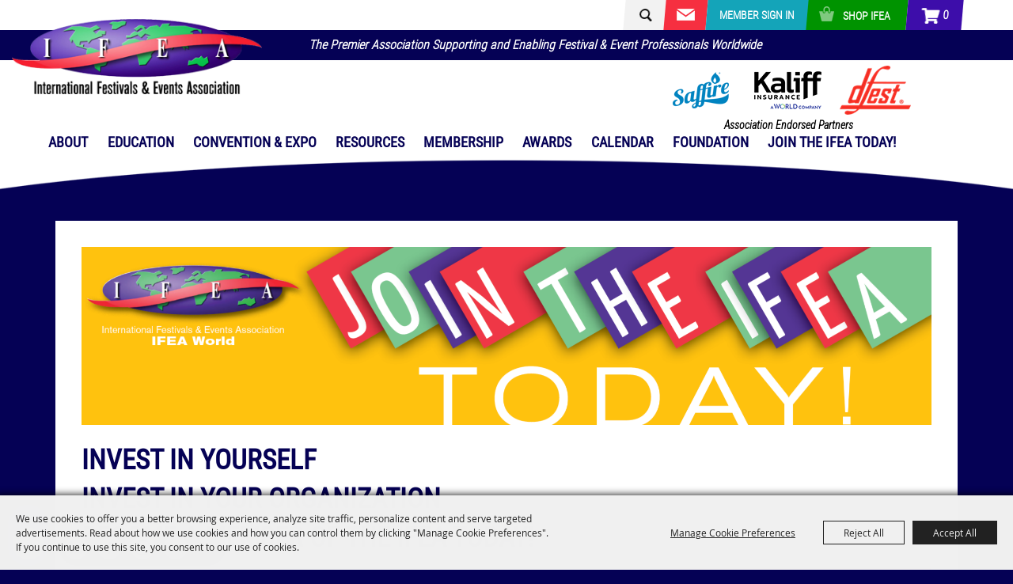

--- FILE ---
content_type: text/html; charset=utf-8
request_url: https://www.ifea.com/p/membershipjointheifea
body_size: 88482
content:

<!DOCTYPE HTML>
<html lang="en" xml:lang="en" xmlns:og="http://ogp.me/ns#"
      xmlns:fb="http://www.facebook.com/2008/fbml"
      class="no-js">
<head id="Head1">
                                    <script type="text/javascript">
                                       var SITEBASEURL = 'https://www.ifea.com/';
                                       var SITETHEME = 'IFEA';
                                       var PAGESSL = true; 
                                       var CLIENTRESOURCEPATH = 'https://cdn.saffire.com/theme-files/IFEA/';
                                       var CLIENTTHEMEPATH = 'App_Themes/IFEA/';
                                       var FULLCLIENTTHEMEPATH = 'https://cdn.saffire.com/theme-files/IFEA/App_Themes/IFEA/';
                                       var IPADDETECTED = false;
                                       var FILESERVERUPLOADURL = 'https://files.saffire.com/upload.ashx?at=2C03030A-82C7-4B10-BF97-13763749A5DD&rid=IFEA';
                                       var FILESERVERIMAGESURL = 'https://cdn.saffire.com/images.ashx?t=ig&rid=IFEA';
                                       var FILESERVERFILESURL = 'https://cdn.saffire.com/files.ashx?t=fg&rid=IFEA';
                                       var FACEBOOKENABLETRACKING = 'false';
                                       var ORGANIZATIONNAME = 'International Festivals \u0026 Events Association';
                                       var RID = 'IFEA';
                                       var COOKIECONSENTMANAGEMENTENABLED = 'True';
                                       var SHOWPRODUCTFEECHANGESPOPUP = true;
                                    </script>
                                   <script type="text/javascript"> var queryStringParams = 'pid:membershipjointheifea'; </script><meta http-equiv="Content-Type" content="text/html; charset=UTF-8" /><meta name="viewport" content="width=device-width, initial-scale=1" /><meta property="og:type" content="article" /><meta property="fb:admins" content="SaffireEvents" /><meta property='og:title' content="Join the IFEA"/><meta property='og:image' content="https://cdn.saffire.com/images.ashx?t=ig&rid=IFEA&i=Join_the_IFEA_Today!.png&cb=A1A80FB6"/><meta property='og:image' content="https://cdn.saffire.com/images.ashx?t=ig&rid=IFEA&i=JOIN_ONLINE_HERE_400_x_200.png&cb=16010EAE"/><meta property='og:url' content="https://www.ifea.com/p/membershipjointheifea"/><script src="//assets.adobedtm.com/175f7caa2b90/fa1fa15e7ef1/launch-4f1745180493.min.js" async></script>

<!-- Google Tag Manager -->
<script>(function(w,d,s,l,i){w[l]=w[l]||[];w[l].push({'gtm.start':
new Date().getTime(),event:'gtm.js'});var f=d.getElementsByTagName(s)[0],
j=d.createElement(s),dl=l!='dataLayer'?'&l='+l:'';j.async=true;j.src=
'https://www.googletagmanager.com/gtm.js?id='+i+dl;f.parentNode.insertBefore(j,f);
})(window,document,'script','dataLayer','GTM-PGRB4KR4');</script>
<!-- End Google Tag Manager -->


<!-- Facebook Pixel Code -->
<script>
!function(f,b,e,v,n,t,s)
{if(f.fbq)return;n=f.fbq=function(){n.callMethod?
n.callMethod.apply(n,arguments):n.queue.push(arguments)};
if(!f._fbq)f._fbq=n;n.push=n;n.loaded=!0;n.version='2.0';
n.queue=[];t=b.createElement(e);t.async=!0;
t.src=v;s=b.getElementsByTagName(e)[0];
s.parentNode.insertBefore(t,s)}(window, document,'script',
'https://connect.facebook.net/en_US/fbevents.js');
fbq('init', '1420052824932642');
fbq('track', 'PageView');
</script>
<noscript><img height="1" width="1" style="display:none"
src=https://www.facebook.com/tr?id=1420052824932642&ev=PageView&noscript=1
/></noscript>
<!-- End Facebook Pixel Code --><link type="text/css" rel="stylesheet" href="/css/basic.css?sv=8.4" />
<link type="text/css" rel="stylesheet" href="/css/standard.css?sv=8.4" />
<link type="text/css" rel="stylesheet" href="/js/Redactor/redactor.css?sv=8.4" />
<link type="text/css" rel="stylesheet" href="/css/responsiveNav.css?sv=8.4" />
<link type="text/css" rel="stylesheet" href="/css/mobile-nav.css?sv=8.4" />
<link type="text/css" rel="stylesheet" href="/css/main-cfv.css?sv=8.4" />

    <link href="https://cdn.saffire.com/theme-files/IFEA/App_Themes/IFEA/images/favicon.ico?sv=8.4" type="image/x-icon" rel="icon"></link><link href="https://cdn.saffire.com/theme-files/IFEA/App_Themes/IFEA/images/favicon.ico?sv=8.4" type="image/x-icon" rel="shortcut icon"></link>
<meta name="google-site-verification" content="NlLrcI7d7UFNn7i4qPZddEj1jwv3g-7vuh6SEVqZGNQ" /><link href="https://cdn.saffire.com/theme-files/IFEA/App_Themes/IFEA/theme.css?sv=8.4" type="text/css" rel="stylesheet" /><link rel="canonical" href="https://www.ifea.com/p/membershipjointheifea" /><title>
	Join the IFEA
</title></head>
<body id="body" class="isResponsive googleTranslateOn googleTranslateActive standardMode">
    <script type="text/javascript">
        var cartExpirations = [];
        var pageLoadedDate = new Date();
        var isMobile = false;
        var isResponsive = true;
        var isLegacyResponsive = false;
        var aggregateGA = 'UA-33840952-1';
        var siteGA = 'UA-53708632-1';
        var SITEVERSION = '8.4';
        var headerEmailSignupMode = 1;
        var mobileSize = 800;        
        var customEmail = false;
        var cartProductUnitCount = 0;
        var cartProductUnitCountTextFormat = '{0}';
        var isLoggedIn = false;
        var siteGA4 = 'G-R2PCN8MXDL';
        var aggregateGA4 = 'G-SMWE72TQYG';
        var FB_CONFIG = null;
        var isStarter = false;
        if (true) {
            siteGA = "";
            aggregateGA = "";
        }

    </script>
    
    <script type="text/plain" data-consent-category="analytics">
        if (FB_CONFIG && typeof fbq === 'function') {
            for (var i = 0; i < FB_CONFIG.events.length; i++) {
                var event = FB_CONFIG.events[i];
                fbq('track', event.eventName, event.parameters, { eventID: event.eventID });
            }
        }
        
        // Facebook Promise.allSettled bug fix
        // Adds Promise.allSettled if it's missing (for older browsers)
        // Runs all promises and returns their result status.
        if (!Promise.allSettled) {
            Promise.allSettled = function (promises) {
              return Promise.all(
                promises.map(p =>
                  Promise.resolve(p)
                    .then(value => ({ status: "fulfilled", value }))
                    .catch(reason => ({ status: "rejected", reason }))
                )
              );
            };
        }
    </script>


    <!-- Google Tag Manager (noscript) -->
<noscript><iframe src=https://www.googletagmanager.com/ns.html?id=GTM-PGRB4KR4
height="0" width="0" style="display:none;visibility:hidden"></iframe></noscript>
<!-- End Google Tag Manager (noscript) -->
        <div id="skiptocontent" style="display:none;"><a href="javascript:void(0);">skip to main content</a></div>

        <form method="post" action="/p/membershipjointheifea" id="form1" autocomplete="on">
<div class="aspNetHidden">
<input type="hidden" name="__EVENTTARGET" id="__EVENTTARGET" value="" />
<input type="hidden" name="__EVENTARGUMENT" id="__EVENTARGUMENT" value="" />
<input type="hidden" name="__VIEWSTATE" id="__VIEWSTATE" value="aN4emW/5xo3g/LOCO1S/mfxYNUYqdYOpDUGkdwr80qj+nscThbKZgfTyC5fOr124emlmTCEcpLNV0o3LB2862APbDgIQpZQbHniMjCJqKYo/1XnOnISpjjhNGruw5c8YXlM/1Nj/whQnOw60x60zWCA1yY6OEoGgKM0F+vtNXJc48UW+xNDEhWe4NrdUOpID0ffYFu/[base64]/1P+Z+z5dFc0OK6E22s/KoMmT6jsUwSp7qIBXWjgld+1bImNDWsk3VeVjEXNEuFG3+ExLRP/qpO2PdYTRGELFdWPp5/C79/XS/j2cysLp9gu3cHqueaf8ZmmazWpgl5DQABFGeNLVLgncQi32rO8aNiZBefY0wyE7wsO06ZlQF5gBorYcWbzv7kr9vq1IuMN0pArsxt16MLkPy2TMi4/sUw/pynvWswTRFz7b7yCcfiHS7ZA+PC6eYgnfMJNfI07zcsk2FpFp1uRcZTrNg78aRM+3BJAOSf+TvVXGJyziH7o1xZI42DxpswzwvbHuvTYqtZo7puhpoN9o1tC41POfsOeyCKJHWinDVoXK5v+gNBUupacf5oBB6ksA6G/wW/rE4oWNLpftiA59YNeJvc/Ep0ORKUuwmfPDhdSVjRPA3o+6YqHdlox73kyLvprlmzQPthos1cJbRfi5uqVVVFg2UXPxFj3EOdHZlVo+3SxN91m6koKaWZJFKZ7CWKmr7oHaSBarBuwuTHC4ql599Tm5A1EBgqN6IbgLcle5VSdPKKpvNbBkF4leiry7T8X2i5+Vi8eNn/oneTSaGmFztSb0IhI/PUqdEat9P5GRyqB+hNfQ7tOMc8iAzjPUOB83TDJn23aRSFup+kMu093hddtGEibVCQ6SJZQ/UmmTCCpc3I/n+xCrMBaRUp89IsLG+NLXlPwJRx/srgmOwFfeo6xpq+wocx/mBt8OUYkM/Xd6VmaGuCqf8lnd6hMPxnmh+rxcSqnS1Wqx75+8Yv9u5H3oylrnAI3VNIJP5Nf/rB15DVAVP4mhoVV+6nG2blABPdqMvKiAFR3BRncbSegD20ZBti/a5T2+R/nLIWuCtJMvZu9PaDap0Ea9CokcsLSmlD3XsttPpuevm9zTLQrrass/pQAnWa4eD2Py0dwIhjPdlfNYi1YRuLrzJMMyhjGmQliiwWy4U329/w8oDKvRSteD5GvVeyQqML2J7sThx7OSUrav6CZatRpVFR967oWGZMX9xckg5CV6ZrcalGR/11Nc7+zAwmErVUDh3LqmwGs1jbW5x5BIlegGQCgY2XvC2dz1voTeMqrH4hw7wCjWP4/2Fc6Up3PxPwVdw6iCV5hK378tKZ8QJXIPaN0RKL3ZmPCgWEBqn2R9Ca8581g2kl2xOgsXH+ooMzn7k7ylLVstjeoqtVByAQj4k8R0p9yQbosjQYvoIvVhpZNG9Ix+bhBqIcVuhlestijGyACS/p/0P6k7jNH/ov9AZJyUVfmBl1lkKiBdKHBaoqHdpyA1c/zUbVZdQfUodgW/r/1JqfYVzNZ8iSzm9o9lFUgVF3dUl27C3hO3QiUMkvpUXPgCtN2T+mJhhMxkbfS7halMLu6nNPXh3Fpcn9J9wF+jo/EDrhj6teJ9LNvEcSzV10LvNbpmUVsB3hAu0npwY/Psabd4vvEqCkbry63IUwMwcnJK3bXfMUKnmWOMWK/[base64]/NCwnQS1PWo0+7TFPCR5jYmrydfNZ5oXwIFDa7p7bJ+8Qc3x7lJT8H1TY63xPDPpYXgCafIfKWyBzO9gasR14OYSvTj9CIfK8OKLxAPVTVT8WN4SH/HLb9HsNnSJzzE+oM5thPyufT9hMme7/VE/ZDA25Iy0LfkWe6Go4wHE7NAKyeb/AOkt40CTvqvM9QvJmzwuMXOJylCs1v4ElkpchcATINkV333pQw7a4md8U57rCyhI2V4tT10RqbB1tWKdJFiMRGPufQ6x4ixgRthKfySvXvoBWemkBwq5AYXUVH1Qb+YxAqEuHuvTadwam4pZ2wIH1hpBAniv7sANzkTjOK5O14ZvptpjaVZ+XRYiOQGskSnRR/FrJeJNrSfA8yZMqsKSd5VLeCmNXDRGFrOui/pHiXpa5jmbj2rwTmnwePj50D2uXkbQinDr0Y5w8xJRvYVDOOsuV/XJW5Mlua/Iu2fpE6PBcEuS4+7UAm918AjE6QZ/wnLQGuxkpsbNU5nMZrBK+HbxCj2wqd10GdmWrAqzJsWIMDn+tzN5cL0fcC/KIoCa9m8rqr7/FoF86van8z5JconAgib/rjZcCI4d3Ta6u0vftRwICMLf+EOe9RefOMRF0nd7AsSqc2nqUKonxC/gZWYS5MXtjIsE/k6Y0DZy7LPL3EAPXMonMeBV1fKuJowkvxnORQ8oJuvcVp2CTr57bfQQYL6IJr92Vbr98NOOxpLFQ3M6Y1xU05VzpcjansgXBiYWrKpb39jFoHCYlyxA+TbGCcWyjPWDIqm9d5dDG8SJNdeu0dNTzbjjgUWplHZ2LyWwNN2xqPKD+A6hwkQZh02fpqBgSw2luBIQ4Q/p71M3mHUqhCvvkEXQUDaDIkWgCg4ZZ+6N8hAOEH8sSLlvFKYLqZxzKKXI3yk+JhKu6dRTfyqB9rsb09Z9IBnZEFHFfsHWkVy9dWibLVrTEP4sTWWw8sjUaLQ8aPfHlaHgM9Yz9ia/rp+VsQR8xiJEpBnjbBtTS0S8iUzddJBDbP6fY8Tos5TK8Hdipi+fXA6Py4ntEHNELfUecUu3TU6+Q0qMzlcAFI0VSOz1a/8Bbkug0W+Opx91l434QEyGzwFvMQT9RHDYEZoQEu+LjqRTj+c0Lwj4w/Ivnji0DX3C5K5I+mhJePgJkpwG38yZSlI3MjjMchvYahzk3OvgdleSayQgeZtBVeQZuPp/SMnjU2BzSXQYfMVdLlZnpUk6P1qhh6ZxOt9zFhz5qnyq0AC9XCk5npwn6UI18nSmuFzjWgFeFhKRJ5RgiMoXD1Nnkjpm+6oLYrh3skaka1LLWttkYOe54vDIMjzcqlm/3uIlRQYbMOP0jDMF0yTlbkBEMrX1M8Zetq2vD3ucUWyTFxi08aTj8833n6jqXcG+u4J3YX5q8YokHPUrZ3fYpM+bRA9Cd0u4LH68X3z6DopP+s40AwRNr/VwFSM5wXsI1lzPBgMse2qu47Wl/tQnZS9ov8ceFytGmubXaWCvfujBhOq6J0rksF3xPqhoBLhYnjRGydW0qaidbtdIcFcTa2lMVJm8c5P3o4vIg8/0zO+QkduAlOBe+wN4gBDHHG8il8C7uZSJ6pk4yIF8YFPtOsyefQBjwA4mo4zxVXktsOJWrA7VtSvpr6RBsitSxfQ0c35TVqz+UlzplC+1TUt4Kb6ZTYJdQCJD+dc1egsHVa4qwH8Nfcb1T+LO9u5+MPeGLP5ZcYXAhTwmgDf0KRH/kNfMlv5vYDWprP3lUM5FOaVU+Vru0UjepKgaZ232h97DUbbqJjphCSB/oFFaXDnOiQ2ETbF/ekqi4kycZTGGNZy3as7e8FVfPo3xK36MjmA8IHsHZxKCx9MLUa0SKZm7W85S3AwGCVTekW3k9m7S3VagVOm9yl6uaV7T6vjGPAViuf3V37fen/CWcz9CJhWBWMmzHLcDrR6OWicWQOCpXpZc7G3LHlvpzb1VUVX9VwXCIm2Mx3pk1Nltwn/oEvBPM3KdtBJ0JVz61GNUrY1MYBZ8adh4FrqWphaPOmRKyJ3hYt0jTES8ymDPpw2IFA2vnae6M82W3e3SY14qpLPr0nrGuwI1wSGB+8SB7XI5o+9VO+vgL9cg3rkHnHMs+iCIgvaTTI/BBLdX0PDMKHwWno/ECf7pfHyspXZa+6VTrT7MARWkibOhSQmcfomsGJ+KeZ4mFIGpm26m2w9vIU4UVKKyd+VFxGRqd84LNbM0NX7Pq6OWQ//WFIZIcLDE39zphTecvN/Oa9CVCrJujUBoloyb/6cAIxfz6hE27Wsb1wO4Zxz+/[base64]/JfTFj7WwZaINN/DMAmQ6J7VNoW0AB4BD6uJe+rMlNOxixl+G5HdlReNWrm89FuA1p0LqlM6JvbAGysVuL3rKA/pDR0ggELl3plotjsXQ5cHkXzbgAZetKjA93xXRa8wyyFh3bK6M379lqNBLaAHeDs/rOug4Ue4aVyVGBwKb2kvSHjAHrKlexrvycJWZNdGFaGxNDGoY/ShEm14IJLLy7cgOwH5MaV22MJg1tN8xFt+OyeZwiqZcpSp9yJDWCGrpnRztMQV8BXxBsZ1TCr4DcPIKooduA9LwbJctH8vL5q0OU3s2TMwNhEJXB0zUzOzZiyn9RA0iLhKQ0YvzDXSXRohUvOIU3YIc6Ez/G2CnQorZNkAIWSgqNpjPL36LTV8eV6hYhHM0Px1+Rcr0O13T/4edLofaO+NbWu3V8LR+TNxQt/z6As7RCggbjv1LN3fUyhez9+gYspc9whb1Gbs7Ks7t5cnM6hajWNu52Mmwv8YDM28jiUpZy1oGqV0tnvTBa1n+9/4oB7tR4RJF1XOE/LafBusg+lrsr78OVmbfb7XkkekPoLXA3zT3MiDGuDO2TBRGKjqGCwb07U4Hncnlqo2ky0kW/1rGQObvYOHi61X8yOlOujaJF/pdagml8WL1YvsN8uhxjTjr99G0oh6KRipWoBhkQOgE6zwH3gVmcK9Dx+hXGuq3jCEEy0eZ2/1buRorqnITDJskPFTbVahTDrH+ASsdzpENl+P43Im4YewojlVV5RlFUgyZhf3xMaJX3Xb1l82kmbpu4l89gVMwEr6ED4rnRqrE5kyGrriDXTTDT3/glV2BkL3U85fe3ZDUM3I7CnbpiUi6bx3I1hW/BUapZUn3PeycMyUQJ2xxDBOjvzv22DtDuLJa8wMVVxtN+NuCyXGqX0+nZM/OtyNTWccXenCTa3kOIXW4j1ST71wkStAKHQ+yPcKXZD6bvmjaIIsA/b+QTZCWh8XBIfSw+nufjpnW05Wv/K//J18/VjCj4bk2sdCKH+MPbCBDrmC3akey/TNem9VtXSQk1U0M61wiXpc+VoT0JS1uhGDTxhmJWWnN/XJ7lULdsegUUO7cnjqSXg+OCPn7qPwVR8BbKkL46AHI+eVoGzSrgctSTIhM5OuFBjsPqtZPMA0qSL5Xem/3eB8Y32jvwizXI/abKp3CtAQNu3aLVjMqoAGZMzPUJT6HsJNAxxs9n82keVMCfdZX8niFEpp/6lSUQ6rEQ2tCT6xNMY6lfhTEtW4jjPbZk5Lg3CmQ0OszVchT2bveBxBkkdX8FVk7oMs7AN8+ZuN2n/9xdTx94uV9sPp9rSgl9ftXyQFnXzp3NzPs5sq2kTrOWZsC6tRTcm4NB21O6zBJFrgyp7UgaTrclW0vY/EhV55f59Mw/JxKlHPh8IIKv7tHhhTJ8EpXBjM63PxQkDIxzFn7IL/PBukxEvVaAozqPn1lqg2mGcPUmxlFrEQ7ZZ+ErAlyXvtFHuMiJLZYocGRDFKHt0Qis4MlL3maSCUgbeDKGPmfa3CEo3VaBlZIcy5kH0ye1V8dujBAGtMnTrlztoIaKlXfrjzOqt8T55DEvH4q6zjKj+BuINANCSHdAcNkHj9I1ApvQYf0S/n0hRGICdvJbjHO2fXYNRuzDCEzUZFUmLFhxGaIAver28rundCplU6BDk74bI08ba9LjFpaxnqnvkaf74+26Gbune4LTfVPFmCZ08YpLuVicrusPxyl1he68UW9464jn7hQGZ7VneKEor+rDsMtKFm9XN+/WfPHJnXh0hKV1OmzdLAkHSHMtnGizLqwlz3MGbU7ExAuRKg8IxSCntgYxxNNHlrY7VXTRsDYN/UYjzxggRJo3RbU7UXbu5zKJjZ4ZUpgp/8sND/5V0sLmcDo+pSCFPdI4yL0SzqcL1xIlXTxKRfaetBw4+NIXHrnb+QIlpiNkAaKWz1PORNUiUYe5vquywETKvIor58iZYyq0y85WL34KdU5fx/JS42zTDgBVjkg74Ps0AZoavhV3HercpixBZ+rPCMlf06R2iacs0fVFK9RDjMWvx38ITvIAqEWpa8JUaSetIJIlc60RY2Z4bWKBwycn5YpeJFL3HlzM1a8sa4rPimUkSTUjVgwGWBMIz9HxYWo2gStFptOLWTZiWX+/viw9I7cwrR8aKEiYiVpDcqJM8es22zlC36qpZsSyItlrQKdDwirneiD1PjavXVuMtJFEka9u/8/9a1lzk5FdPWtVr5lP161FjoEZoHanssFAWvYNHmjKO9Ga9jsejpn9kmMVdkIcFgOgQNAVdZexqPwaIcVimqlec9yYpXHff/o36avMn7ksDWIquj7xo5YDl6WWIqLZZCk3AGPbPlOEMBWeQCJLS1yIYdsTv1n3o2fNyzU1VkE3cr1rn1SzQCuF+m4d5z6WhRsBwUCP6e3KFNU9ipLpiigbAWYVoWmUOm/bisyjhDuSzUOO7pUXAY+O28Rxos44PYPdymZ8ReorjtQpoAnhJsQBMNF61deSH+3+IwUEJeK20x2K9fDuXgVZ0NhS4R+g/MzQ5zkZZ0JEYAlzQMHmiLrR4D5tlHNe6q4w5xBthHA2SRDSE6XXrMAFTqBXURaYhF+Npcg6tjlgCG6sS6FYBDa+k+tYPhTylbC6gIey/jDUBtTnTQ3qbaS9+tuuvNX0rHEW8KnBSlXE21exv0uq85kKcRCUBybroFKHP6ydYgAyTtr0+LG2qp2WFsCwElHA/7/J7ZfNerI5LOnaHKvF04muKRUXWEgccA48P3sS3JboZew8SCOsihkt7n6QS2skaFNbsXnHwWrT7uaRH80tHA49SToRWAyDL30Z0vc+AVz4MlNwTryTur+u1J00PHv+PMcahM2FBAnIjlvPzsuZe8bRMKDLDqVzh4v278mpY/Uap492vC6u6S7ffhVJgAMC4Z4T8eFU7QYpT6d8YvK4MFogDhS9YJ/UWF07M0goCiU8KVn2Sj5GZsq3ylgpfR0AP7fj431F/CUZprIQ/Orqy5DrGtgBiQ7/X7ranrrUvE8eSImfcvdMFIK3ZGX1YUIzKBbCDW2yrRxaXnJ1xWKFn5NeF9XnFeP8SiQih6JdbuupZZbsrFZefqWslxCuY91tSxkNpV44WaX1B2HE0VRXa4nJTFxs3tZtqwgaGi5dNQGF/LZN2RCD48dy7T8r5ZUj/P2gS6eqf27ZfQpiv/a5ffEKB7PayaO7V75Y3KNNYrQ2vzIocMN//[base64]/Mim+jfIlZHhBQA7MGYPUCYMvB0hCxMoAEqWzqmCoxjudoAZxqSkm/OQ5rn24q85gr8wJcYLNsELsbpe4UA+eXSLutA6ekkbBImulV5ajdMsPnv3kyBwKv1+cZlLQ10yBOQta29IVQ93q+aOYrOcly6BGHHJ8CBBUsstoPQoungeBlRb7RR3YCNASGC8oeGjCwAKWRgSofDv0Xqwfcxw/n6NCcOHNqIL8SFqGpSlclj6BsqwpX2mF9key7+VEqNVMik8anTyjPxLStprtBNpuh0qdKdzWJfgUYixKQSqn1cIRCDuRL4QVJUmKLSr3sp5xP/4vNinH+FIQKUCH32OHSvrNkOG/HAMo45Ct0tknAAQRsVL49xsnR0cX75nfJdVNbBtr5lXoAm5ikqp0hd+cQX6k6R36L0ACcNl1nn4ld3Z/LSVUENXOjhV9K+OfYfDkGz7MfMqw4lwSvruWZ0ztnxinYZkiS2ICgkEXuKC+Fyez0EwFI8x4dOcbBqmDRzxSXbcbz+FrxZOlvuTL2tSAGUHknxfKWmUvhnRnqJtfGVsTbqN/3ptUtyMdKk8lQl/T0K9Pu85YE8nLWbNbqyJIMqkjGtR519tOf+s5cx5osqQmJBsawIDgo+hHwx378NYx3/cU5j7EsKH05VIuD+hINvYB0VrKYsAEUoT8dC7wTYv+nCzS+tZPaVU4Epyzz6tjfM2J7sf3ztQrzBUxgl18UlaAOrzL0FhHTjd3vXF2ABCgJ+Jqv974G8ouQMkywam8PwR1Zy0DB/fvEotZC9m8NflThzYZMDocRZqrt+EChzHC6ESHj2jQjcapLEznIZp6oNvn6evrsZ3O+MPpYP9dy3gxfONqhNQGZZxoPzMFhzKQIz6EPc+1SslQkHE4lO8WLzvunG9pvmKhv0fIYpWwZSK1lYo7Ro0Cp2ISm9Vvea8omF/IY3MdiVcqi5lKypAEEtuQLFf4GOINf73gQ21wWYFkURDrK9wvZpTq86MpU3LkUKE4sTMr3iBb8q/GBFtbpP5owljq4cg8uH5phNb+3k3jDYoi47DRgXHF2aEJtVX3q1VeqGRh64EVQw82kLoixmgN2Gsqfr6H2s++iipjV0Rc1rPB9viN6svIEnxRT04wHsQkCCr7IlMw/YKxq8ggsZjUeSbx+7KElr/fL0G6ivP912VrgI+Ji/F9XlR744PrKvYc/jErxZM71wA+JaQstEWCjvrQcZJe5A15B8x8EceaNZfIP9JkcllaDqm7Zlsck0U7FVYxr3MyWywjycTJ32pBVloOT/CvFqMz+X+nMylG1yh7w4uyaEUBrxXwAvejiuvgYG/qyD1WaAVgW+ulr1E13fCK71bR7vVENYqJC46NgpBVs6jvHO7Y38KiI8bGpN2Hytf2KgyzdGw+C3dV/Asjf/S1wcXuW6ps/xozRdbR9lI3KgjsmBv9J1UK1/wTJm/[base64]/flWuDNhHI7jQY3SS4C1fAE67IkQKOLnVNLTLN+vdsrWwgteFcJXe85+3azSCZ/7bK45ErZ5eWDgHMY6tI6ZE/XAcD6lH2fOgzWXJjqfDe3rkfqFxAh5ZrX2ed7UsKHJ1Kd11etHdGpOm4H5+uBPIes6POuBBASecyE3y7f4c3CTzW4Q12UX99LAB1YJKcCaZuB/GlUzEG9dy0kDW0R0Lp0XXhyTbomztzQlfFtQ7BH47IFyRH9zITImVs8UsZ8t7eQNBPTgAhuvGZrfk9VU2FAUDRUyfkyTIoWpWYbvuGrpSKv8gvLDE4pUBwDFQYaP46XdryGyXg9O7DoyryF2HfJ9d28kdtczLWD2wWEdzU6sv07/Hwh9MqRH4GzPp58yaKaVmw/+EFohKHUXm+amluEWZ4gpkizJXP3hBuoE0m5GJySe1EC3WsXAMEftpGVYFbBLz3B5LjeUH+j/EpSd94QBQP2hlG2spStL3vAtbI1cMWkY/vjfzCyrNGvcR95aKiM1HSc2Kue+h78+DOx5gP6o8lsdnuG3WleBOtIfRPstLH7igJNbFfPuBpu2UNk6dSoBhgW9VjonhOOnByDD04Ye1OihqaNPzWlr8cFTbT209KLPoZ3UvVnxoTIMWMHYJh9vfgnc6dd2Woggougu6RwOFamYCHTU/EvdsF1swisR30dPPHiecuVTxNC6tu2oXx1ShGbysDvhQCJDB/DB8IoUZPvQKVqwo9Nbc4GjckcQmgzm4YaymTxEeMu+7UPUfMEc7Pyoo/EpSmq9l3OGa0E3OtYasj0FJd5wvKPPV+JUC9DnvMID1VVZGLStuudxBEiWQ3pGkWoPTdjy6WypCH0b8P3qkHxVi0ndiNlCuQFDB+h/k/4tCBlFrGz+vdfy68w2dHh8qD2fT0/PH3oN9jIyNZbfpCSj1ORcdX4jQ5wtmXzNQVHj9Pg/FFLMFX0ZPgz1+IW/+0mtjt0sVY0oUKTf4Np9KpQ3w1e5AEGjbKGqp1lz2pa09zJLCqY8bcUgoicKpU8OjqJKAtv6uHmG1iC5WfXhhPUaCFe6hO3WvZMI8YqHGswxWxfF51PwB2yyxzfSIcmKWl9J/oZcT4p6FXHVIn5LUQgLSNq0gB3Vtj/BWAlQVcBCG3zN1PigM7vPBsKWAh6a8IX6BXnAl1GqsvEGAw2p8AMpiZJFmp7a6dky8eRpuFaw62l7c6zIXvCl2+y0/xOKtV8eKc7zD6C3ji4Y5yberBqXg32xlZw0uZ/kht8tWx1FF5qBqhm0gmpm+Zr1QcrUN1BFgnPdZPMqcHD3kKWYqPe8KAV8m/gfVT/50K9W2SsOYSZe/uj6gWrnsxSHdCMo7swJTPs1rxjsECdvoLJ7M8RfTjwjcawfZNeGNdLBtccxvvGlhnUoyfvHqephP3tS7CcaE7EpZ2jB60QQG9zL0bnTL52gOqiz/XyrEt39wu91wqwfZl+xSK8aqWphUtxwhKG8TJ2+tPsXcvZnPngPjlx9wiodWD07uDvvcHVKQjWPNwY3fMJ1YQabo4L1bI33f8URb0Iz2NjsfIePhfWqS908lMj8IIESSXBVvjAjt0goiDbT0NXOBcgoK7g61VHzKvm6VC/rMh6R9GBj4dxhA7thZ/tsxHpkEKcZHK7ZoIVrh+ggbdobk/hl4Ps3IF3gc8sxwWJOblOmK49gPSuLKvHRARjFvPmuAzasLtujoW1tor1T3ZKdrd2pT80ptwjjqAjmxkT/[base64]/2/oemlr/LUx+r8wc6Gcgwy98s0AUyC96iOf6DWYfHxRS/sHNoMQNLR+aZDK9H0A9SEdQpdGFxQjrhWicSyeGTh3N+H+j8nfBvQZzjYxACxE36DPdbC3MSXsHfp89PlwIOqNUwGnx74Rd7y4pDhz5Hc2EjSWQw3Gf9m+MB08ktiuthoqDi6tHfIhKmBCJK/UxSSoFhN1M87tqCQbdiIl76bIviCZDpFD/JiiXT54j0pMlmTqN903Ekmpb6uy8NNG0RkBTlTU2s0znXx/sA6ES+MC9GCC1jA29b3SGQkfYmNaaXRVM6FfUnLp+X9URXAhthmCE12OZzW/y5Jq62Mxzz01D3Bj5YEF5SvbWz3HRocN7mH/C4LUWlN2itjx2fFdQIS5sR+YJXmQU/k+twhFzpr5kciCYpa/Nzve4X7EMJSS6DeMd4Ow8wS82V3J52byuP2Dto583xu8lzA+eD+Rutb+VdHPBi3JuKcxIn6EKv2rgHmR1pl0n8SinELgMq3PtpMBWz/C1dICp3j8C8QH1Qd70upIu+vcTDaPP0Ewo4huw8niC9+a6Mdp+ExzTY+wbzIW7/ryzYf7KyGdgtPqzNr/W8lTmDLkGbSJjbLTMGKWzsXPznoF7rbPU/L2vvydGSJn4HoNZ1Oui8niW3V5Q2yVz+IUvRScauPGLfq2R0Y9UxBhalJUTPwhcPKp7xb9ym4ybp3ECHO9GyrsaQq8HKl4XLqwsby9flXlyYufbB1PFT17YehqP5varneCi/8kSMOUTnWY7L6pCC+UHtTuf0lfVXq8pCPrGelz506F32C1pOZkbBytsjimFkyAVnzm5k9mx2ojhtzZu9xlYbST6HQGfahm/yuFOl7cnlSkn5zaiavoZX29pDpmLqYXUN84cOzKjpfBnbPlfdda7aB2wZ91T5ZhjsLrVxAKew0lTbWviaFfjz5vGdsWwA7b64pmLM8cTS6khdgTdzsJ71gMFPoZY7yiRIvsW4dVL3R8SX5IPNEm8j+SKOw+rFovhRBirS/KrO2HBmA7eyJcYG8J330a7Yt3DBG2yNUkGIZbNEcQuyaZNLJMIApjt/x6TywDs7gP9thrS9Vq2XvjjqWzJB6Gy6TUZgnEOH+oNkji4XmmqafGzsP0LpYE5mx70jADqVx0DhVaC1jugZNvgmJrXX36/BSss7RrVv2+PgJHytfXby+fg5eyBC00zjYgS7aRbgX5plA4owtQUlK1ES5XWVNBokvUNmwSHRBcRqerSg7PVs+soTU6XSaDyVrq23A4HdRgq/vWnBg5P3XGuzsRaHIlW81U+Ct7hQ1DsGeOlhZARKXTJdwKiaW6k3WcJ9s/rNNVKrAwHzs9+S8kQiCCVPll2SBq8uOgMbt0bshDZHREQAjBO3MeRGw1ox+a1TnfpDefzAdtvYBatqrbAQyaS6WJ6oqE/InxzmwPX/0AVCdCJy2xuaHmdhhHCt8Hpu5z2+zOsHsA34V76kWXCxxbqm5L5E7tZHGdef1AeDCTpEpsfLeU+nBKJpebOlfFPsxSGFd+6htMzkSdJA/EnIoYgXmqnr9AVpARdXoB2Y5ClmelrVrX1nw+d0OSYtT1lEsrEx3zTy2VEPoPlB6dfNL9rUW7kxN/oga6QvkAkMS9+q25fTGGHnVTpHYoJ/WWgo0bHypxL2TZjcpmQx6PRf6XbUP1GMMwQ86+XxmflfW/5l1IGsUMSuBZupuxaQB9SG8IECOrhHcEK5dUJgZX5t90YaWYG3Y8puh28SY1FFK0A/ugf044MMPg8IJoqJLl9oQzjm2YtrIidkaHTYHk7ntcJvrERbHlOnCUETXJzjXGYhXAnQNZTtL8jWQMFLuu01RzkF9F91jzOT+Kd+UPT7pW/Q6b9Y6Q11Ejyyp9nI+IfRiauQk5DN7JsdLlsNGOKkWL2K/VSCUhP4Vdu+UncuNHkn7jzlfjAF4yEnFRJ/T1EuSuBdx7yoWeGS8PnF8qdzQ8ON1bWl13qThb7bzsD1WipUqXxh68qKlMAgXNZnMa9Kpz17kci9Qva2fGpqCZU9nHknY2jXAxSz6gEZbfLkorpbyEro2jBz7N5pwXpQtViyZ5MVS8r8zmPmdEYfePt6rtrY2vwChuB8OOkfsN/Thk0+lvbBScI1yH4oRYqPwh1yFpljYs61oxH5fMy3UEYaLZ/A+KKmcbFUS+t7RVNaAMOlbi50r/jP0098XS7M2JgikzS7+EZV997GsunbndaDlPY68L/rXutz+H3OFOkg9HpO8Zre0J5qVrablPNJ4tgEvfDFQj91WqRGJQJv3epK9NYOAgeDgZ+OubY825SB4HoaIN/XkMZ9YvATPCbal7nK+V14X908JHtcp2NSC34NdnOSOsS8ukgh+jHvDKzcVPmhu/tkD7R2Vl8fdBxcDvuJ8fW3YfNDZtjVBNhMkyUTY039S6BII3UVBifrQpJ9WVkUgEahth1f96IGWnx+xHGju2w7cdtKvtY/DvyvXdDuYa3EF0gvQ9xEa1w1jjMDU3Qa81PnZ6bFasEjn1tt/gX3UP1IBBRbXRVekpEdwgbjJsfQr7zDeTDgsOEAIzHkD+a59eQ+KpAmX4WtlWVib/XYZ4v0UpvqcC7l/U26GSB0v08dG9kVbLFCB2QIMyhkCDbJYGpVVFGH+ln2KKYcH44B1utXbzGP06hjThwIr5UOjZh3XfsUwJiIXrvGGbwnXnZAIFysUPdo3RH7LhHS/Wt6+DObKMpXBhJZx8/[base64]/XFJ61WrcADWic6OgRZySF/RMIoAw/KVWchiNnG6zM2cJKozEXBE4ufM9aM8N3KFLqg5IFi1KO8Iq4hTdAKgIg9hm1V80f+HNw0PqrQ2Oac9b8IoYieJ2ZpTaPoHXWklsZI2w9hArWIYj0koIVkwMKcJoXpcsoYxH+VZ+pKkbKmoTS34Lr1YVGPz1ief684wamGtvNvqdMQIKW9DrcvRQN2NnWA/c9+zHnQwvw2LPad72vDYGTFqKoilW4hn0aA5fipQrW1VO8eE2KqyCFVvZXSqJbHng0/1GAH3ivrT/AK0OCBxgfa8KRL7/Bos6qSiM7T2I4OY+rVYg9n7Sql872EaxX88wNDJnUASoiSNppdIJoY7pura8UvvEsMc4/N2UL9A/eL3Il9m8yfUFmv1HhDvj4yI7ULLEBy/YF7h0SstYer1mlA14WWYYYYmR+pR+FBq3bT5gyHBBZCBcQEF5a7852uTDrq5ISThMVVv7KEJKnQA9Wxf1K/pFwpuC0Fg+ERz/vdb+Prpe1813N3JIAqPHT98gw7LiGZjVu/Z/JlprxWQbAEe3g1aXiGDprePz+GHjPI1KzvJvT6df8VATi8XQQRtAfB377od1pYSlIit5X7GVB/YjsjkMAQwpEe4Ta+461vMC6PJQvn2SxabobKGont0dGvkBMhLAPM32tjrHV2Qpvnqk2qcd5qbjCP8mUwsKn+nfWjjIuX6vhBepUtAXC4/3OZ/jKPaSLPTcq+GXYTz+Xl1vc5xFbJDhW/lijA3SqUSrI3ukZvRSZiu/OilT2YkcO53n9J0XsMdqyAR7VU+RcU1m0bko8W0ZUs7eUE4CnLyXOnA3AmGk0QOoxkSu7Jp4I4FBMFDu+Jp75Hzdx3tj0rJBtdGobawg/1yblD8m7O3ffbuDX2fvH2RVjL+vp3T3NPyXoLmK5EzjI6Nu5JdRwvxKd8hJFDOhHaFVZOT9aALev77LiRoHYJ7CvNVA5j1hYRSy4a/[base64]//OGpT1qyAZfhZ/sOJd5b2z6oRj29Jm1CetgDM4AsXtbPy8v7+RVTy61F6ExeIK14G1S5dMEhqWOvBshY8CJ7+/dzxin8UL8wLO/ARFPduul7OrxbtzbWYem59p+EtTdFDLDE0CRknslI3olFXkyETPxDEoJ2IFrGPfNI/E1YXsrFqQ8u6NlyeyUVkpLam/DlKy8yqfBjnEMoyFAdsaD3V1tYowpl2ZG57j+I0NEWHauCS2b9s1rlCARKzZMyEaWxDKdzr2xj7K/Xzsj3MyPJoq7CH7iEAUcTf8ieSRUAykzK7N3jR+cLUAzk8A1JCS1V4ly5NOlegG99adQi+NWfsoDGuGUBrJBFmhgQww2q3hSayi5Cc3Wnx9FDqHbI4S6LRp3pzuXRoFU+fIElRgNl8cV/b+KxrPHJ9D8hvIWlXInu3AYQTF0PzigTjva3mlc6stpoE/buC8myx9LxxaqH/4UMhDuJC3fF5zAmXyG9zQSWfcI0/x7fUdc0aCr8SpcEVc8c1re1CQTsxyepBp1i341/wZWNH8AH0+/KcFYmFeL/AbPfM0g6xi2su+ZNXARh0HxdtpO9HILDMejdQG2ningO9mk/lJT6MNGu0ww8NXAr+QTPncKnDlJjM2MLbUYf32RAmaYmSfENfOuJN2wQWKymd45XVN/usV/OC1/Vgd3VSRa8AfbhUWY9GscLm22/UsO2LDcpgQximM7Y7Pe5r/W8tRUKFUZ+EY0TnyvLYffVeuVMIglrR7yAtrxLE6jCGZIULWnoP+whv1qzR5uqgHIw3v470snmmz+k61nM5B1Vs7h8mrOh4J0Sf4Jzejm9FF2bqwnCeVUpKsj6+jSE8l1FJptN/1hY3lVQ9ICiKOjennc8aZyQ4xBh9QJxNzIB+S9t7jwwAOg65IW6BfCNJ/zGhLh9ybnwFS2LhmXWshINzuU+vQ77mYY+Ygwdg5+n3lKU2p/3MJOwmNjzkVoyKBfmDYL9vFqZ5Oae9j21EQWvSR0WuxnKQGtVYlINzToes31jXDpp+YWV1KtS3IYYCNU+TaMibrc8t2JOY/Bu+1n8+Fo+XxrRPrPX4uG+xWhsI9T+Qbhi3FsA3Oe3A+qIndYTVsYU5b9sJCMt4HiT9y6a1j/K9bXfKIqD2hmzKAvX4qVgml7ARt+YznbT1CJwawumYKqno/zceT/[base64]/VXY/DvB+gl1cE68Kj77/B21eNhsh2Iop7/UvQeemToxfiZ/rwcQgMu8JF6JUVL+0KqkQ5+4+ky+xprjoY9/b8k7Z5T2dqzWI0kNb9h7vdNa0N9qvYyyOUSfuEBu9R3q6jpfUyPeVSMqkiBtJTesaNyI5yu0E8d2ZzlmT0hBSRrRadfDytYpN4Iif4jm/[base64]/MeGC6YewpQ7OH8yWthe4dlT9lvB01t+LJEip+fdqQ+v/yj3HlwWwEVnKySgw69Vkt0Ql2hiFEhRSNXb0q0dv+0laP8y59MiyB/JezS4259vBxz8BJZyfh7MDQh8Uh3RqpQCwpO0bARt69bAjVkbuv+omBqUt2ckAd9Jl2u1oCH5x66xoECZ+Sxm+AMON6lCsyTc/seCaIX3hqTf6gBVM8VN2754mi6ZDgQTX8EerzYpGwkE/1XN9Q6HAIw1fnvi6fy4ASTyvv/5uGuJTR/8NrKa7BRNScptFC5pV7Ef8UcaP9YNaBJs46fhm4rRnCskUN1TtO033ZjhBgOjEI1nL7W2uo4CTnXo8lfEGn4qy6XaUw+0Mhig34ITp+SudG5jQYEPzn007hxnHlUfkcmvGYbBRoNjF8boD4O4/1PeGx69Runfih7gmALXuunRy9iwijJX2XFjJlfUh1E8LaOH2En7n5FzSQ5dx0b+9YT9uviGKURY+vuKZG7pAozU7HL7s+tvMv/Iy8so45/2QicvbEjOE24kN7Ya8z6cmS0y/CJqXOa15S1POTT68POG2REtMQ8Z+2FFyzUT9fdb1T+DFWzxMXDpiRiBYZMlP7FVAiIoeiquBzd8fPNPmgMqEJQAyhFRJ2E0O/U8uUWpBvsJr91w9py13AO5UwxDKqOQVR7WuBt1rk/C7hy9uSjcb0/m/5OiV380etedcsG2hmOY1EpWAoSlURTLcLk9f1N21MTL0LJBqa1/fpDAlB/3jEQYeIVzqgVqT+KavGEgL+4KCq08yAkASUX18gcg6I+0I2BTp4/NaCG7DZwYcFzOXi4/54Qn3qeRub0I5n34DoTnZHxFA3NJHyo1JtXKuym52pzQhYLgYvzM+FjcRagEH9ed/13nuxqFnl1OgLQYH53IE8aQ3qAm63TEShmPiAp4Vq6j/jQWNGXZ6lqVCyBtngf9eRUdUosw3O7/DIqI4m6e8NM9qTjKDprvl/xVesZcpRueC6FSwbsGTBzASzZbEcBEFCuUdjT32Uy1GBe2ygJYpBKchTGhUe8YY68m2eXzsw2VV0xSfWAtrb+cR1ppCLvFsWRH8V4NbhMmIajzLhLHqoCgxsj9ceYRDKRSI/EocNVc7opndX0Pki+IzV9tQrWmFd2iXxzIpozPkVHneAI3Q3OdKqZvb2aVaFBiwABdoYxLCsNw6l8FIvOEReiRstqZIwvZz3+5iHRdTpgJr9HecZLaLOUKnZrHbEmrfbdS6LIqPeRjKEP4DSVJBbuTWg0KcTLTaNjDb+l+sYh1pscgmEMQhIys0IjpYPtUxXC4Bip/Qkm+21IQlVmckq1seWlSaX00g1nAwENOywitB7Yk2N6mE3+54UsmsBB5bi2RuEofRcdVYYP1jEuwXJ6lUL+ZYYAoA/SKSCnCPevX5P3Mw3fftDBlKeUWw0yu5y33HKSRjzJ1aBYV5iDPB87hOPY/2+4EhjdQjZPRU9BCoJ0aCWezEWw1UDXSatE6VkMxqObEkf9wzHLG2nsVFby0qpq5nyM7ReBImDZ0qlhx8Fr1Tm5P39geBYrYjpEV7gNkdNzZ4ffKbUCanClnIPVoWYW8ExBi/ttOkz2tdQADxyvB0KJemQVtJIlMhZu2tviYQExfE5PTp4ZvnNmLjMeGyZzzS2kRsN8mljmjtVWLFkCyKB3/5c8pzzMHrhfaP6ofRZVSYxSfrpJzVYGbI+N246seDHotdXl9l2AkSgfLIGCCs7MfJc85SV6oDx0G7vv3uFYHSU/PJQUwFy69hnIv57NH0KU/rWxuojmWQ58YTR+LSd+9iJXBX4yux8hD2KDYYIffSYn54GBjw8wS1Q0VtWjzTB3edlXJms97EPEBXjTRD+z9fGJM+/2oImWKoL9tyq72zJsE16SY3+2qNVnunIw6/dpKNsVsgJJMqc/Vk7yrUJHOMcH8EyeYmAcsrQ6izd8VwPtjayihsCSxSNKfjD1gRbe0RCCEz+DeXhZFWV23uHP/g0XeJ03tsmQxhu/4yWZ1nc3cpPLedyx1++Wo70nrS2UHZ/BZ4fp2CYENcbb6IA9FKaznt/clZ9Nbjc4CEpW51qVPsLLksZUOBDeSzbawadaPwyqCfK08i8JFCdqvn+F24QfLiCWIM2IXf1A8ru3ubfom9JyPgvzZIOjUfxefAQItSzg6hlaZ3zKFCBYSo/7D7ebSa41ffQJtvV0N4n7NbNOlW9eUaxaTmGxVrFaJrq5eN2mGhgp44srbEiqKktO6TMznBLj2aW8USeel4xEyjAU+Jd8sC9/gK6pHvevu1B2KXmFArYt6Nl/DuDG6qhqwnnJQ/ZwwAsEVWlsyFqniIqRxcYWyVsfrs5z6VAvN61RmYtBw5zynaWo8XlYg9nYb5f1j7E1M2jV3p36FNOwsgp/o9EEQUv6qqWrO2GuMgYQz+k3/44awK15xecJoRdMgqZGktV324rLrz9u2tN2adsr4b2gtL7BMd1A5wyoNwdYORdvuRkxSC/bbhf0ZPoqnhCVQc6u5maQb27cRvvSO4MjOX8k3IF+EZQdvlr95y47R4icsbsQAyJPt4uNjYq7a3rAcss93D0o6dv1TDoXi4ejjWItzE4kj/baBiP4gzQ0raXHi2lgt3K7des8xW2o63aIv7Ka6yMOJKa79aImSDwD5byRRnkUJ9JWSTw1LAlBtomVg53unoNWCnnWYiym/5GIDiiUaFOeEqSIkgbrtla1TJNsY6XksZBzQIKVxafXVS4ReSm0siV40V3NPqahKdwHg55tQkjYdeUmexAA7XF7RHat80vrDeMz7ehorJSmCFp9p05iHZrn2Kqn4M71Uj/UoLaBL7mN2HT7u92q2usWeJdnUN1k6Frrw3YcWWlj1JUCyLYBLR1x2wveOwvnbk1nluZAbq14LnAkHdEUOiOjS4UCSGi7f1eMw6t2Sb5XV1f5JADIvd6b96qEtks4+EHYtY2XlMBdGNZ+z3LiTZWsh/vp+syIjAkWum3UaapXYosyWTBr1jAL7KRT+7LBQPGod/fLnHHaTJsoi2Qvey20clOjtVQQZzdpQhNh5donT2GiyzmSH51q53u/eh8WH8Q+YHnG/[base64]/[base64]/qk5FSzND1vDHMDsqvoNBxnVi609Qx2o+4M0HKjpdukAjjI6bFtbj1pNcl+6v/tpeI7LcoGXsgLyB93vxtF5bYhqR3hqS9inCrb+ijogh3ALQeT/jZZm+GiprU74Ourtbxc+WSDGqoEEZ0oQYU9sUw7PIE9iVja/0JrnnE4j9g1uGEn5o8lAdHidPeTOpyYUlbmH2nrHzkeahhW9zeF085D++d1/KBRGqMES9R09xJ6j3mSZLKRzW+xaSEervE+VWaYHvPiCxlZvHPXmKTaPHZYbO/RqKZXr9scSifVHy3YcezRIYwLv5gFAUMGXhlzNGc4WJ1wlD4X6NNsRkZ8IGSKEqmuOdArboy34EbsvR97M0Li0fVWdV+wotR49cejngLcD1zjZ4moPQJEU7S26oM2+5JRLjD9AWlWXd3/V4WsHvJzjjpuOFrzIqUvKzUyKz6Ns1Q7j1oZq39eMrS+yXw1Sw9342TnBneEIjXoOvfpL0No1NHHJ7YvWI7b3tev4YY28HvGKZBf0jrW6LBZBtnJH0g3zw70y02TxZKC+5iDYQ+/PVhot/z/1ARKfn5aON21mlwiKPOwqpcbj2plgpmAcKw+9uzMv7Cxm/d/2k9havZ2qHIDiwJD6m0BU/C7znZSZmf2V0nJ6cW6fy13FakCXFE/jfYFgKkHkpviBSsUIE66Kl6xOe5iU4FFnwdrftEq0Kv97l1GCuj4j+H3BeZ6ZWR3iblN5Zdraj1vrhvCXzab4IuSwnelSbXsx6x43zTKNtZappgp/fWLz2uNsKrtt+3IJpuQKbgj4JKiPbU/yyGeGrC1cchqyxW129+fJhX2QJh4sMT1Z9/2rXvBh5+JmU8xWrkFJV5xAozCk1lJ0/t/+mJjO2qCGdpDfAkWcp8iBGFvc0kIkymYt7NzRoDUZU6FsIc/qz+ADd6NUyg/CeK6mKB/Hyus63WJwp1WlRDQOG6PNRACrNisZWGk91bRQxMJSiBGOXLgMPgbVMgdbiAM8ZC3h9/nUotExbMRNXWkiSN2fyeuNm4Ngv20JJN47vZphEZRb+KrBpOuPCF7P1ytHsk4V6sLTIKfxck+8CLEVj1vcZ5skVsAAApZc7RLeZiFaaNw7N4vsDwsQ2jOS9rhBVQd5sMcG2ngeGY8stYtqTfGpZGuDgzzdO/mcm/tKioDxxTiSP7Ai6s2PCV1H7SViB5Rjev6YU7sDpVqjpfU3VzDN0rW83feiK93teLI9vmcVtQDBZFHLu/nVJUpwyYQ4uI5R5d/PpRET8RSWMV9EOtn+niD6hdUFQBc516R4Myl3VduIK8s/Ay4TP7BRuMxPCWIz5oGhE60OHVG0WZw97DCv1MmhGpZGOV1e4ID4MHyVlaXQUYrWoUoMWdbXowE4raAdp1qHwU1GvrCO1p0m42TLKBJdORVazdQ8NJxsZRIT1RS4UlyYsFKyWXGQy6DOnFo7LMAx7MYrwcITsw1KLCYZprFS8L/V3kHTLkQee2QW8WhMYDhwOsMyyHdjtFgiz4lEXFlEL1/qnbOCr6TXTMWshEv9TcGrBeWUTGGwmZQkVNkeltC7WqUIyNsC+0XTgEnI/1ieMTV6cFqzOyxF+jbWnBp1S0U/5JSASlkcQ+nJC2FnwiUnu/[base64]/32n0sukK4FU3J9cNuKNUejT5dOwyxy6zOq6sPWFs/jiJiMur0090F4llXaZqLDlGxN66R0KMvDxKq6FyulxVvf4NsIGBtolyilXp6Xo55VhGfvLMFEazREa8LkIolnFRCEYQyoG7FWkjT/UlwpGA8YolUU3dMnJcMp1uaXhncO3gsXLKpbWReJhPX57dYjEJrud9ELowakYEm6TDlETX/yS/VzTfm4aXu114EgzNNBI1Ivr4N6n6nybXz6EoauJR9dC6r/5sn7cPaqWqkt7aHgS2tXVt9TmMBQogvi4yfI05KL7pndNCusVQkqY+GPCJ+xq7DvHc/BlFLDGmzv+JGTglykZ0v8VtviCHKWSDSKok3LRMOM5f/Fvj2wMB/vZP1ULcnroDomPecDr5y90/4A4Dcm2iKQSaIRvg74+yDR0J/Wxf2lhSHoiaVVOYj/3kSS40+nSe5+REMJ0N963Wr/iXCggZchgN++ypGemuhpdjVlEo2mkgk2KJsLr6TeaeTfjXHY3IzscUntUeOKZsvpHpE/r+UjxFNnLXwlh78LwR0kWtF75Uk99iq6QtcZFIWXqZ1OjYXtoJLyJ2Zl8uQm7FM9+1XAk9W7tUAHGr+BUP99c2hXCT6THP+4LbxWFHZCe/zWtzFP7+jHq9hkY/1lgnB+4dyzAlDumPPlQGjnSG73sg7ACSVkH+K60XgqtI/0wMw7HLM5pV3FfBUmmGr5s2oUbF0fGYuq/2TT/zsHktLWSvKNEttFUg3Sm8kAQoYLif3SwV5FRmxtrd+GgFOhGGOIPp8mdburOZIC5sd7/CUXWu55/zkAujnossVRsPqG0qt6mgCyvqRx1lCAP6Th+VJ96uXSXklX+3dFgzSS8i9ar7GRDR/VohEB8pDW+Tl12lD+VxNQQQP5aAx18jZxXio0PRNPLFtk67Lg1fcA9UHpACsmjgdUjpgMYN4xOc1nzWHfMuEwWXxWgOtjqetJvrVmGFZoQ7fZCkkZDsUVClCM+JtiwQaFztGDi0Q+zlHR/EBm7usfaDf8RUM0oshO6nR05qxKKiz+Zc0f9s2EpMS57rXzVS0m1ijeLAvjvKZSS+ELYnnaPrRzMTjFu+kOVzOLWmwIfOoZuIYfw6qzVh25HqwydQhh6p+zj6uhUsB8y5EQ8U3kz7XiHiW2LkF6IT+z5teBlKOonk+gZ5Wf9Ozfdds2GrfTz6fb/hIDaEKiVHA5m3+PCmEFxKCXEtQA69qb0XRws2IYxGpHGRMbKqX+9R17PDv/JfllSP2FyJDzO3mYFPNeT6Aldp3956sPJ30QddDKI8Ex35J2bPkIJXfmC+cmhHrTm5p4mtRDBisGuFkdu/m7s4ux/5+ZeXy6ih37E9b/CEAnO9HIn5C7L4DxOyagQ65AgVBFFo6sewk7mzLmjSLKALKskmtZmH/FXMmQkCWUGo9Y//0SIKyk8MpMmb8J44xiJ9L6oVoA6bBBp2HHfRTZe0H+Jsgr7V0a62WEsjrXdCBicg55sfPLvu8ZI8IVWd8VYA4OHm5wWh4/+DFV3/fAFyTSenUtX6nUuRRIEvXBN2iFs0zYm4g9mIwRGkdhEk+2G5McPyw6sh3VrMb4Q+aCHlRIhjYfBcB2rh+4O/jS0RepYGm27mYn4gJoHKkOIoSs1jDspzYnFecWnVUSYznmjnXNwhgu4HWjLA7hJdnyVJYjDhZcE1C1N1v0T9FnuRy2DHIWnQ/A/apqucB8m3uESKtb7Ok8aU4hbey2yFKj0tTqbnHL5DrAZtjMywdjbKaIWEPqLiGuP3ilwgY3nmptAr5ZEP3P3H0THJFGiZGY/cmFj94iQHvgTLxbULBhcyjBQAX8ymeY+1TBKyf9e1/zdJ0Clx5kDqQZb+3PviNTKI/r6120pNdM5JmDjfVRyWDaUf9oidcDAJZ+pfQ0TqasfDS+7HTcMrsUV6GmTKgYklwP27qyQWwGJ83o5AJ89gDPLasV9OyO1ot/vIRYvu08ZBvi6ruhDYs6VaBFJJUFxewORVj+rhEV5IwlXano1dmjZCCGbY75DTCCZmff+qQh14C8QwjPwCFeBsKdMOIYU0qXC9rAZeuBC5nccBWBx/TxGW4y80x2fA7Uz09eCj6VXn9OYxxbjkXRHjhgmSb3CT16b1JQmthiRTUYqRtErVDeV+sB4n0J0jtbWv8P/WhXSPvqLfdwhW0i6Kp4FS9batJRJN++UivN9H7ZF1aTrzeH4aT5cQLjxldrzanz4Z8zJBG7O6C/IuyrgYZNnHIBKQZOaKbLNJoJGEZz+SaM+T2lRFpdhuLAVN5U2nno3RhVrfqAqirnn1oEleqgl+zwekV4AVBTqBX1qBWez2ByewiT4/tafrwx/9EYKBZ8SiP2nOawTGPy3CUjq9qQWb5q00MvBX7y8pssZfs2LBTDGWHIiN0E5G6r4LNZH270XOGXRVttvZwMqfP3GMT+WKwNuVs9AHEG6UeUU8rT44IAmXwFfGmbb88an/Z4H+SeQBvB6ufupX4Cd9akSQ9vne+yvlhS1CmaHITNW0MNd3Wx/DJJcOO7GVQ4wHROcaKjolD0OaczhqyiwJFz2OKMERD1cmBQu0BdNRibw89E8IEcFIkbcGgjP7Udc/YNq/5ibRfZ5uwJITjCDc60KqYZ2RBV2+IGGpMLB6hk/8pwvo4SKDXWsEHAqgZBJAHZu/Ncso3z7Eh9TmyB43pvTC7U9S0T/AryajF8IUQpHoVx4S6mKhfXkndzGvEwzNhjGFrBb3+zrWD3NbWZ/LXyFq67GNyQc+WAnTv+NqLr7V5PdOoyzyFwv6qJ3+obYfjal1C+Kisu8LTTKZ76i63FyxQS8l38SpWT7sWhf6TnBQFfEaSB1FNMRExU32u9C5e09dq2gL+HNVZ5LErvzhTJH/4CVur34tR5PXSMIkg1ktOYjtu2+UFsjbBgo+5WgS9mumYQf3no+DUjQK7T/X98cUcMwP40GP58mWObsL2thwRewTso5R/WbomsLzLiIvcTB6FyN6k8PMuJBFK1iyUKVs8HPc0XBXn5qRP/gKk8fXdCOILV/C6jzNhegDdvtJg4UEmlvTm31pEYwLqJtuSzoufSzLjFpgN42hXPdZbUkCUFBDkQfBbif8MQEsCPO78T53CNS/rriZrqHDIMPCtW5EZf6fQ7LT+bqqbKBL2muH6L7JG9+fpUJE9MhVno+g6YkNe4BK/x9e7NN8W9KBx/dZTJXnB8I7GBnPBLVgV6Mj31211KyRM4DPcZiw/N3VMvqkHbsLj81Qc8fOw1QU81tSv0EWmKre1tZsRkKuM6BAUNdsJaFvD+2kMRC64w+xs6QH7t7rVBHJzTvI+wJLCpoq4ejdkWj01HLdS2dNS8yJOrCg0jxQqMmXD8TvFB0ZzWu7tf0wLom2TscaYugmNVwGWs5TZ79ngd/C0Xd7H74VlKscJNZ70rWijHI7gs6D9i/5VTXxneZiRc3s6+M0cNb8YeOTk+1SHDUIU/DKY8Fg/cZFk8aw7voaDcdc1zFZ1wKI+G72O2z8Iom7/agoNKItUYMul/dLOmrEGeGtsV2jxtogWYbte1hI7dBN3jrqhAVfQLyJPXbcDsCaTEllw+YWRMs414VWZtJ900P7vVY5jCk07BQcP0pIGghPzAZjNZcqdbmS11QhLsD77rifAYa5GPvrnsjLoKqGbUPqHeCjR0l9IPT+hJqg+f0s8suvWxjc2b+wBr1Wg1p8oKUeRL5xlTWtUEW8/cREV86fkoXvaxi4fmqkTvDQt0URhEWnZIlAGXR7jE/uX+CQ3NXckqtUVeoQ4FC+83CQI57ygE1C6pPPIjVymQf4jcYTpOqMH9VCK+vpIIAUaTNMeuAkDiKbfjfmfYzlBgGRf8HyNgdwXLhoIpbH4dghVe7Lh78aZdXG0VemICzAGQHBOc0cbuiPAd52LckfBSQ2Jcr6MdwG3HRmFMOBKk/un9SFvatZ46jcYzDswkqGjwNifN2BmTG9o4pthLg4DEqzApSvOVuBwH1TbfDUpOLWF3Uc+Z2Z+V+Zr/Y68Als3AYsHy3UMHBBYwWsLjeKZob/tDqFDqzLAPzyAgupCBuju7snaQ8n+t0GRvYRYYoroVWJdYfmUwh485EEyIA7EDSfuvRpZj6xKrIwu6kVSvtG2VXdZxuVeXwE0QQR38xk1QFF+cN6f5P2fRomNnpaROoUhIaXA6R50Uhp8+rRAHGaRAo+URwqQSt1eW8pAV+AAIkhrc+/tmpRnR53NeH4w0odcL/bCWUqaMRx0dJXC40FAdCJ81eW0uyq15KTd/NZS8TEolY5YZP6GQtcwOT+gmVSHc2hFE7qesHExhkQCha2k/435K8gGIflbOH72hXNvpkku8hllKPYGlbeQ4u77LnthDfauIG+ENboCZf7wpUVIGMCSg8mgs4Un+RgVKZxXjkdOsp0dOGSzNqRMNnaRUFvPOg3snM7biVW9uHwzIas/4Nyon8BfRRL5jfkTvCDTruexrOets/TpOTbO5OaeZnh4s+S08nb5OD6UXkzefMfh5NtzS7haSglfy44XXtlTQiXtpv6LCq2mXU/LWpmHbbOQSQK14vFuZlAksUjr0HhbUXpfDYFiIVXOL4A4QIwWd8Gh63lNQNKawRVkvqV3ns87kXHEPGliaZfAqda9Arp/4DTpALgGSShK4k0dFgfMF82iglSXKYPMbAaI4LrUlJ1LouoRdXroKZJl1MzTYHyvs6bF4Qqgn9piWdIr5HumiPGtLHd0ropvp77eLutSAJdCCR9PXAYXJp/J9Jg9afUE9HCB6jogflIb+UZuYTLsws1ue6kxUoU4cvxWe3/zFZ8APTm7751cS2A1QQLPEcwU8m7nBJ3TUrOvn0jpvbRJyh+K25L0PPiDNggqG7L3q0UMC3+gJuOOgK3MVfc/Ywij+5xg3h5jlshGBJOUAEip12Q18I9m4M0vJflUcNsaXi+mNyjd0sojHa9+h0xUyqpkuih16YaNAQJdVABs0mgf1ZffwCXk5ROapTa6GIy/dMaT4p37FID0l3KQVm+Pvg/lEbLKUyXfku4JMTU9h9DADlM7Yb5WQ4D80x8nqFjJWk5UsnsWkAklFhTjj/[base64]/wnp4xPKOsQvLBWSi0bpS9XZRx9rUJMesZmHiS7FYypbrmkKYXvHoXI6WwEPoO6jhXAkoFMOJ5+kNTHXjLrEnW1I3qMBMpKtsD947pVMOe1jroG35qySoImWvoH6lwEWAuUtZwRUyRa/9qBP3PHYs/LoF8d79Qwz57vfWNHLadWGj2UPxlmxTh+x4O6uFl+yRY2tirxAFQj/ROpfSKX03D0RDKvwuhG/2FynBjNlclMAxXMmtGlwUfL0ymCVQi/WYVZljGpZSMQHdEuK7+y+3totlCcn6zo8ovSlV/izBT4hcpblVdLuiM5vu7ps7K6NzGwuwP5qqtxjctdQNpnOWbbOQfKQGYAaErGI/b+UVJ0YB/gortmGtGYDtto2ndsesnVN28DKVdfssXJfmUd3wSRQ4hS/UNw2m7Fhoi7v8M3Fk2rwNwvjYzBuAjO5MLyggJ1rQJFzZTs2NNIwuj3H+UymjcdqxYJONV388FlUhCP+ezwWDILLL7gNw0QWz8kXWqEWQ94BnX40FaKHGkdyMPUTHiVYWiNmcblmaxjSoIbMA+gZerSCcrbPVZMEvjqsoE4pdKbOaprzmJKIyi/fbUw1BTCsk7eQ1Gd4frxGgwkKtNfE9U39BE1csKqUKJwpzdUKGYy3PMBq6zUJSv9H3z81YK4bmd5LI73BNNpxMUG1tzG5goYQm4VT4op1bKeKx5VaepG+o3SNa8hZDEFWOuSk43lKM+yri72VDuYf6/F35NFWxkxTmfysLSaiPdlfVJWS5PMtigOrXaDtx8wzUN5pMF2Q561JkD9OvC/IDpZM9LDn5Fb1C8WNHApd2JHmdVno12rGaFse7PTIOdjkO/bNXC26aIgEWrqxVfuPNhjWxIMJIIM17iFYbwGAaake2bsz03hhrmAzgaEetupMV0QFCHanS3JxsIxwSScjgXTpmCenlYc5eCS9XntcbC0JDUzozeUzki6rz1B8xQrcA61kY/IEzSOPZm2xhxUG1zIYEIDxidMi8VQCqmDo4hFEWrTnk8oU1e3hnR3etpk6KMwlxk7oGtId0svqzg0SZAVEUbhZyNXnOIW9rz3UHnuS6Avw+c9ihHoMwKreTmTbJAOMjuRhI896CIXhuUzeFBjts7yg/asEddeYpWNs1xLiU43a9BYboBHxGwGjNlIaxR1LuihtefApIYNh/s3QgMa1aDJ+PV361j2YaFQJEu7URJSFiw/t9qerYNq1zd3DDzqgOA9N9MmbWHQ2Ayn6vl62kEyL+gXt/BeNGTMxh2VkJhUW/Iv4f7FellONN4U18pjzr9BXogvY0zXxM2pGPjb2ClA5y+ybjL/3zXUhZg4MduGxK/LZFiU/Q1OaQuVv59KGZlqDm8S1tiNnlrBsf1UGQWAbk/R2Pm+dEqaY9I8a/PgwJuOyJjNVePyIJpn1ZaI9ZCigHgG9qSX5P8F7oTP2kX0gC6Prkyzvkl5XSFlVeoQMrERdPXNKvPbANR0jFHC8+uDgdgrF3X6Ms5HgsM/yZliOax0d6waehHhtU/i+W25YMiwumF7dSQ+giYSBoOIXlksKb20+nhkud0QCYI6MFM8kmBjYlN2NG78R5U2KJQGwwXVW7G8EUJ2xVYgguEaRhkVF2N5Tp5w4OLTleK5wnkPLKWajIT+H3ZliB16DUeeJcFJx10JdM/8CkdPE2OYDB1q7erf4dBU62oY29YF2eqnAKzZNTNaQ4YCN5Rs0sE3WJTyXn1wpuyZVMHA6vl3vCJjBE85GBvCPMydzLalfT4xkElNJID29zshrHeEpZZ7R8LCojuBND+QqAPnhWyoEP5pvPqblyYe3Z4vmO9G93IDhi0nlHeqUSo/GOVsyy7EW+fqZbCUwe8nUzgyNWbjaKSH9f2bCl9Invrd/+6lBvOJX/381axskgDQhQP3/Ef+5ve05L23hK1VUC/0KVraE/ffG41bv+6mqMmC+4jDB0fKniOdMDZWssTaKT/BoFIx7rPbRQ3Zn9sS7jAnGDktSSOINBIF6yGxbr+d8KH2sIRZt1iCLoPIFMMHOwAeu7etdCTSV7lb7XUQOk81H/FdvDeh9WsUjSRfgN7HUSGzFhr7pOLkcjjqpi7N4DXh5Yp1y22femb/alvr5ol6wFUhrrt1EAoBK67ajWxKtrTD/ntqV5rVgb8+KS+LzjAnG8ADM68hw2Acx/v8ptTWFwAYIeGXmIhbHtTkI4wdwPq4GBgZNvk/rrChSMm79vtP8n87kH5AEKN/duUGDRwiypV9Mrzcvu/ghXdfptVkmroN9CzvWzazNyazzaeXnUL2ES7u+MsAs2C8NduIq//eOMlDvNe9vl/l5huIP3+qDB2Ls4L1YXEMH+CCRGFWXhygSIW6F2O1JymFxUwmLfTF3k59OC54Ld0ZQ1QjI9vSaD9LCeNnahAbxfz1oUY1xt2j8y0iJ5yW4OCPVoOmyMLwPyB/hvgSTiGy1J1WOfzlvX9NO6LR0ZTi2JMZ7vEkYx8cBB9iMcTX/eDIdwUzzc8HpSWC12Vj/wkcAT4GcTblonHsXxStVLe1pKI4OJz9mARr0a3BWehGG5YatYGRdhv1DcWurCx8C9NOJkT/DJkCG4ritB1jFTIfux0TBgGI+bQ1+fM/pOapDq9/9hhG+i+AulQDvfrb9KKTyIXMFmmw8XWQOPW1/Sg6mgSHtrueokCNgMaFyBBZWj6Cgi1Y7f4Y4wJB1BvZAEVBEtrmO4A1kli3fJaO1KaHyr4S/R3JkOLYsZJ8qVU91NxFNdPQxU5ytUqqQ2r9+zroST8mXiKOqeSMgq46Zw+4vDfB7ygTgGXXdVqJ0/KNvQW7jBnCA3O44lhfNlpY121OSrKPhBawYVre3Gds0qsywvvLUKR3XpOgMV8TY2zAoAhtUqLc6IxEN4vTZteoCXSXOW/Jlp02TC3wCVnLWIDa00zevsU1i9xzeVk4Gz4MrF+LQRdpJVlIwTmv5rzOyT+W0h9NP+0bcaWW+w3UKPhfXp/pJUa0ufdXnFsJvwaa9rDDadlbg/u1lKfbLvMaxadbOxK7fv6B+7BKzJIfBAuvynzPC2ClErMErYc/XPVIBMHtK68fSiYsbVy/fVdNHryt5wyd07TQJx/SckhXa+zJeMMbcrr3YtV2dBmMSg1lf+Lbrium7MJ/QZRHskPeFs0WvSDaYFuUvrRaUMASUQG/JLh/aCTZ1QLnzSRwK3TXvC3CjlG+k8HzRp/6lYXxYHaa+x/z/fjJdTFcFyYXch355GmY8vPDi7CUSFY6Bg8fVjzi1GqbD26YUh7k4sAk3E4EoJ/ndWWOAOKOZnApsXYqBlUd38kz3EVBDaR0v6lX1a6NfgP23tIVawkNbalP9LZE+zu921fqest8oyK76KS7qa+a5wwiz+yEW70e8tMtmOxstY68E1OfacCi9t09p6X9baY+2hDu9TbRxD5Za8vbod9hyrgrJB0iyORnVl0yK3cLgk7K1qtB9SMUfoWfR1Eou5Ce/dihdnuxv6UE5ss7nIfhStmKo8nat9kDgYKSxLqYfICFGVi9B6cqqgR/yo7OZxDVEL16pvwyV+wKCl02nq753PtHanYTa5lcKa6HXpTtXWeTknwIrOztgxKNN2a4hMQCA8tBOIXz5k+LTNRM+t1/vnDwhP9EpOh/oFTU2aU74tkcR+hs+T268SNQ3yYjt1e55nFrzt385a6QqDIDC8cqM05ERT352/v7TEY52L7RkWIfFRjv3WhgNBDUy6eSpZRgSzoFu4s+AV7YN1+m1fidLDbW6yYWtdRnMSsTZrIQiiImRIdxdzhvs9b3/1Msx3PtA2HaxqN0dGUJSLSCdZ7O/cxabbzcI0cpGnUkM+y+rWUaHny3JyBBf/KNmZSaf6VhCGvXlcwWTSj+DTLhtLEY7rCIo57coiJ9OgvQvvCHBPMQxdLZPIvXrex+YjVhlLJNd4aN/YMgLDOqC6RMQ7l//xA9c8Oo/OPSyh/NC859kxJ3+ZxdzIiwsPaj3FTaiEl3YdhPa8JtlVPIoUVLymdYmOh6vfgBumOki3kmA6hhwUNtEBBsbZjhYGpkpPiQwlBnZh7X5ZgAIQfkjN6wws6QD20UCuZ1un2CZatktldOD6UH1ehw8fM/oxyF87kEUo3PaWKeKz7KDC+At8cVcFrgNOUfGru5PqW6hzTVc/5SCwjcIynyuJV+xFN8kBAlWZakkM39/VTV7GbDeNSmWDttAMaoK5HSku0xO0NXjL4Up2tkEfqQGZHAGEHsBR163wHDx9B+PbF+czYTFvLVUkXe/9NwDElE6f8ERUIVPYNswgTdc5LQKmLxasjElHY7r2gvYLMLt2GAl+nGzA4TOZlzHRioGm2UEhvzGB9+14F8UVpylqBT+PZ9xa+av0cOdZJtG1FVHKB/WaXpLefmLRtCwe33TRAulYHMNkMb8mHdFaA4P309pP7i+EG7GeJH9qhdniWs4tLaEzeWXmy1kWA8xPECyG8pKkBC4K+S/ez1jr9CSg2tm+WF81J534OIBXLv59MslZs3f0qXBeWjV2g6Rhr7WWtwpOFaCRNYQt/LoDpe5fVqHhcwcU6O80UZoNjsDByEWAOBqicHnNQkru9mj5GyVffgkmdJjmiqfdoIPXV+GMlQBEwGqRAFNg6924DVdUof5qJtOC26VifbW+NJZCEZWT4e4C247mPn/mxGg2VvijALDYc+6Pdtqh4LA41ZEpjDcFjp5tIoMnzl3Tjy3kLkNk02scS75/KvCOvcxywkDqxrKCp9xLhGOJtzKtzuW3JCrJq6QG+J2v3ekCc9A1J6m6C7FP+0N0pNR7AwKpaNJzUjyfyaysCnPUkkPi8ht7bJitvemGDUs4I1hzNz8sMQCT8EKFTsbnVgYdIv1maudJkzAz5gXF2x+hizMKix6bAds0/vdM48hrqUI5e9/h+b2+52r6MbSmbr7d27zbLMhXBeOdaTPNLhkROqIlujI4bualPW9/cd3lEXy2nxA+1SiG/Uh3C3sXyAq56YKwblQI1lVj5lj0sZHDW58LULMu0Jwohxku0FPenLwJ82ZfvtS/G29obN/hIBXj4zgfACWr0z8/1KiR/UZKqQYqQ+4AYoXXDGQUcZRUmsbCFwqJl4vgr2U2/oto/USxkKzyLIDOjs3P5fSOyRbql0cRoGqCF9nAuyLIsw4EiIESfPJo+CXJmiolAFa+LxVJLByEJa8LQZwIl74DoAlTS91ZfcENNARHcptKeYXistrFDQv33CSFof9J/WPy10Y/UJgHqzk+rhZzIHaXrFLtHWqJUTp3hZ3p4Boc6XEoDpREfgQGBeaRN96jbieblRNcxTRTU4xWwFPNwGfws1SaoQF2ki0AjUU+/la/4fxKXuAftWh0W/LTZQuxfdLRGuPRLkA5Z0iUBZqhPxB5F3PVx7KKYNsTN2EOCNbG1CpYMRROMMJohiEXZPYL7HlQ0o/5xZdJbTdw/fb4XMznxGmqpCDldc1PdlDZE/rBDLwp5/slESXDOWyt0iWW2kEmnYjmgE/rVVPgfBb5PL1g9zNv4IieyTG7ZQFMhxBzDVtLAqTGq+a/BYdtK9eyJDrPDwvqupHCQetPQ8A6kJYbwp224LeEq+irIQ6XppgH/1qm04PImKw3aGVL9SXlAqtiwLDsnHHKihRmR3eq9GkgetAHUjC+sTzDVhSgO4E/nfiFHQzZ+2/jRmSEXWCQ/aQa5FHk5RMpWwY1KYMO2KAuweJpdvIZS0ahKDlvjxj+jbd5QAkRzdTp9iuRj6Ave2w464Cp8iws0fP9j5rPZijtJY7ACYGJOJHE8l3g1O53x0HiytchUPdtQwWFLJJHcCP82AFghIp5RaUz3ziR925zc3GccZe3/LLRwcL4kNsaO4eWFADWQFZO9auecgtot/tiW/5iwI2dr/6iXPzwWNmwn2wxNiaWi6E0LBHF+AWjeHNvVka/oYWrqdhJE8fOvTK16xv/kzN0Pe2hrYcoEj5GMKiO55COD6vMD2pClBVYPGRAGQYSgSyPkNXjJUJT581JDQdsq/9Nte7XUjWa7C02TdIEWbHSS9YMwZOx9HFDC0TpbV2l17xCJcdXXcX4Fs4tgansWTBKicy5WslzWH3iMj+9PVIOcDspe9rSygq7rYsRcyWZjuI/XO+/v0jRY8TjFsg1+k5/Yopbf60coObdUfmlVIjCUGkN6vme8iOxN9T0/twNau8IqGsgzE+ukIEjX+MHt5glaZ6x9E56i5PqSZg1LExv8XSmyV6k0wOgBwLm8pARniBj+e+T5tBG7KttUAyrW+nJ0slA0GhQRizt2Oe6xv7B+FcM2wGbGSb3LITgKPSuMPJYocW6nyeo9c7edbslsJ8GPRbyU5wSRhp9i7Iz/zWbTL2VY11B27pKq7/xwSai1zVaOavEOvybVfKctzfGeODgipcACnaumEfxQ3GDovNb/0lIdh8HBi6X0iMpVGVn9pLDCixfNYkJtaNyecc8R/J87g1Rgm+vnR+5EUfiPgjaYJuj0vraxdjDo2+l/QZvqY9bxsXStPIjTR10bmDshtzAGxLwM1qKl6d2fWgD3pF5BeG8nxmKyyU8qoltuh8OoKNQP7uW3FaY1qxN4BwGrC6IkCTPcwahTrwcoOnNvdNUyKWabj/uTRCQxAu6nEGNubmaIw8LAH5Ve3iRK/r+/tJ0LLejrMQmqibPnLb1HpwO7QEry/59UYpNAla9mbkGZ7PWOumz7/xOCkgyDpYCdiatgL+AYKHBQ/KpkH24gFxbMNPrempxr76/[base64]/LltDtPu+5mx90vuTCYFNPOnRNh/IkxBpYsswZCs5gxTdcMqwuwR12dmoCpciZB8Qdod9DxvnnTxUattWWkZnC2WyNmtk6tpYYmoDbSzOYyspC9VivenQvSabBOrFb2SzfypekZEVjZwwMVB9zN9UC0S4iuHf786fy8SPs69u1ohoAbBzXdAY2phL9cQc/Dr4nJ9lRvWeq/ma3oPrL15ljpn4VMft8T8N3wxO9XHNZUqIuova1HiFzUx6lvwHe/yOsrtlL0Z0sv3EOu0HWf5AhOqWWDmpJ4Z1bMOzMZgsrm9rgIrfvii+OPWf6wLBbvWtTRB6vANqthZsoZj7YBumx7OTEsS3XOHvQ3hmw6GOfwbJAjJQxA/r8CDdVNgbqQwhZT2U4BPaXLJDeg9epZy4qH9Vj7w5FOKpDuKe6MjrlfR8YY4ebHYk0CHWCVCWvx/lhqZeVhp0kOyXpDOAxcsCej31PvjOitYxHxqIj+AFVdyzwydfrTX7/b9Btz51Murb1QLL8eFVb0yDgbo6zW9H/BovVNrwuV9ORB+FL0TfJ7eqgfip+7IA8SV1jHJmMxj/uHFrvY5oq1fjrvhb9QrqtVfjP2PhLNUiYaXYTZC5OsFayrIfMMtPDNrAuKV5ehH/6fD+qbRRNs+VzlvizJU2Ac86Crua3LL//QHq0pQ2FdLKSleqLjjBmiqoD16lsQFq3fxypgwkJqEcxYl8BLZiBvN51p+Pm0baRKFxJOrsK9pjDTK7KGXKQZjuJT2o6hv7fdntHu9kNrz13bcaQkPexIKZ6KGYZ3OdVZLEZBiNTQOeaciNSsluNOAZeTqgmYV28M2O4SgNkOGkn/ltDnkNh5LoBtgS90A7cUsMjO5yNxoJ5Lwut2RXpbMw5G8IDyy3NZ0wUQU/CzAhr06s50Ypko6A7uam1WDLvyjHVyGgLa+S1Xm79nFTgx7z/W8D5PvwhvpcNbe2oLSuz6laZ//pavEI0gvdBB2RVkmLvndGbF7VzpnrS4oTRW5s4Wu8R0ZN53jIs9EEAXnO9ca9kWwfCEM+xv7NJWQgmBpYyCLzjc1pT1Sr47JMvCk8Vr9s4tn3DLzKAiDETSiGUpNz5Wuh5ZsmvIYTT0CsbfilMHBHzTxVKyxUHxUbnCLGwhkpGIgnPxAN6aDAOXHr/TBS2b1mPr+gsVQ8oQ/kACiTMUayZKQH6Dk5IdVw7H3/eWNF6rXkopMtI/cyccujszocNg0AhNKIN0jAMrdEeCkFQo6VT8H6WOiKHhkcxc94VwfiFYJ9DS2322LdOYqSnNk+Q/QgyPFgRN4FLuM7yMOlDjomOvzztJ0oNc0S3oylsPkmQMM7m71WKsmtdmUTs68+kR82y/EsdlZc6MwlfheYnxQP04K1130BvR2MxUv7EXyWD41sD+9Gr8NlJJjjBkbw83fm1T6RvgxIrGLbxZHKqzQtwvf4BhbBPdDyVWonOcjsYxxqCYmVcYDne/wNFxDC8AC3X5wgvQnnt6UmoUI8GaND2WYKap16I9vwCMXStRUo1FZG7ljbkZuQBVxCBpJKODUcS0U08wy+2/Aq/3PWxl+JJoUGSkZiscdsuzPFBQ9sJzYd8DJsD1jEsvlax8vLShqjkkY4/jHKAY+qBw6189XLBQnhh1QVTFy3YDKQpew+zZMG7/2eF2Bfpah0ryhwEfi7FJ2mI19JPdt/Ul4B1xoE/GOjzQdaFuH5f6A3T2m7f81qbn8GfYlqYHziQpR7q9gUhmcim44SAWgfZmZ704fYWCdLfcIRjLYfqd4sZoeog/4I0/+3QZUDNGI/Fd+/b5YXstiOz+sS4rh8BdTYYjUVA0VnaD696O5KkVRMP8EutSgqfo48993GU7a0W2LRGc4yNhWPVKOAV5KqNXnCuVUvPYtejHHpSCh7CEOO+KV55hKEBrr4F2xhvnGGfqLzXBPii7c1gc0fSS3EkLmW/GgdUINGSetJi7ek4VYCL1HoJP5qSc/Qm0M4E4tWfo37KENN6vq0W6V/[base64]/Sj6vSv1X/Uppz7EcDMZbv3oL+jx/E75LREiA5kuEA7QM/J8K0YZQWLk90My0B8C9Wcpurbf1idTLiPYepqh6+8yG0dD8YKi6K+gYnTp/[base64]/TyPIWHfMIYUg7SN8B8hPo1MENX+MNyhC6GVKY86Fl9ibp/VreAma1fMW4egKTohUt4kESrvFtRXf/T9mavBs5sY0+torXDTpMj7eyreSaIOS06TyUCOC9uskCZeyaTt+DNKIDZbmYTxrQ24KtTmVVfKPKB6uru4IjceJ5nun5xhDxmIrjs08yGASc4AszSrOS6InkUSNhUEd4TSHa5EZ8cmEzhuk69kcngOymn+zbyG6LVR/qieSWdKTzJkkqvkpU7qo05m23Ddy0KQNJ74cUGLTKKl7qLpEqJ2GCdtCJiHxAg48VjzhrBy7E1nybrN4zSAtIx0d7xdVkIlaTMEeCSd+HwqSI3kDgJ7Z1lSr3K9L67ujr2+TW42IBNEvcTfdRRwvw4eU5jslKc25EGHaFNB/ozsQEC73jBSIvoWjuVvyVLjW34eOjGQH9z+1sijO+aRffQMwh5TtLON558QLClvllUw5Gu51fkSlhH+pxkropNt121gbbtUQxyt5ARiaj36YAkspY8CCj7hHNcZQoO5tPqdU6OE+/WqpKXijFFuy8t9qaTFoTtFblKrjWcjML59CEtKbYnF5/458bSBrWGXk6wJDiQkoK+EYoxOT3tiC84kb35TREW8DNeQcqPNhBdJHjXfySQ+o1QNbbMXZqOyrzLoAUcJVA+JXYZIZjSiOZd3t5nyKMANDVqJmkfMi9+nyPwW3hz7RQfMHhvn3SJyoZmAgorZN3wl8lb4rD/17KNDHKEq4a+NqCR2399ZC6Kd44Z5+A2yBVA4byVkZhvyQ4bnOlO81rSV7Hhz32ElND2hJST+yokcwv/x6eaYP+8Jl4oKaKZjjoweHBVzOW28otTwcX+ziddoL3P3veEVJTgFaFxcEGDgrikf9PGG7kkYj0GAwHPFrOnb2MFcHRXKhd5Jnn1uM8m6eZwnTRrd50LYAGa3zzhV5r/QfdwoPWHdbnHKz8izWbeCtw1Wq9AtIjAouTigL/e5fe0ZCexS/Sm2Rl+JAfIH7QOpZ5OebJG/J+pt0YZLWqNChdI5GuIRtiUXYkDJF77IZwPxXzAYYZXn3NQX2X5yMjYZXeqc5YsvGbZwp05TKBnuauC26LF5qvr4Cqe3R/obwjqavfHExYBoK15Zyk2brRqzQry/6gbVaRPTel8LpkRFEoQqEz/TBR8ST5dMk9/H6v4D1OJwNPcX95opRTUNFl2Jjo4HNxpgx8/SCWPMxguQ4tUY+HUhlJOgqUAUlCWInydFXJrEA1Y/ji0OPPdG8XjaQz7I3slc2y4udR+dfEiXQpZapROrSyequo+0wwhw50fa8sCqPKJjtjDJ73UiGEhKfLBrrheheh+eSFEqQimc5VvH5I2EWlh5ML/SjS4hRtXaqjkjOANJEseZasxJo1u/g+W1C9Sq9BuSBVKBQtuo9TJ0uPArz09yDA/BPGqkjK0N3XTvN9AVk2FYw5W30hcihudWTUDtG7zZwlOihDon/cmKF68t8XLKnaGs7ZXbDjS5jcKEiPgcbj/s2Ud2O8TxD7b3wAcQNNXZs2Al9dfQ+mp7E+WRM+IBOaUr45REGYHq1H9NB3IM9TeFmeVDoI5ZlABau5uMC/t+ye9A485aZ0HXXMPO7CR8ONTMiHdEIjZ/7k+JtLuYg0qBV7W9umsbuvyWPd+LdidMvg08jtS3vAWqRo9IVlwygxpH8pOJBaxnQ1VxYkehZIdrvRukHyvbVUfn/1E8XczvsJvX71wFjw3zvJwEf2w+vyQ4fbQU6yhetMyAkC9ET4U8ClujkrtQ1LweF+0qcaoaAHougW+WttUgN+Siw90jBa0P/XZOdr7LO/64os5mEv5/pKTVgyJ1NCrVEAeFFuFK/7fkJCrU7lsyWcWgJ1Or/z0Omd6vAxYlib7N0Wx22RffU5eV0gAllk08PHdQJeCUr2Q2/RCQT3se/plnJ1X8I0qpxhCUpPkvETr067Qidw4ANbujptb1DJmYuIpE9J6eQ6+aUwNwbPdu5Glo5zWUubTGe4ReUE1a1W60uSGcFztKGSCa9iElJocM06/tXuX5tKb2TKmzWV0c9AhQTC99x/q+7UU0RMFm+p7G3wt+4C63vDyyOa1BGb/T55IF+roLnC490tUzyVoO4cI9KKdxuQNRmV7vx98rD7VC8qQ7FY3hnSInB7ZuFmbVfrExZkkPHL1elkp7hJF8FE2VauowCTiymGRHCkiVUnyDIOIVIoLj8SFf/waN9vP+f5EV3yOEjeYIXkik8cb+4kXIXVe+NuTfB51NWytqChQBSH7N3Dl7vVJiWP9mJvPW3XU6ZmkzkKkq04xi6y6ozrLf4yXzQ1f1Zv574k00z4J/ciDjPvTjLHil6KbGJpc+BdrthNf2V/4li7hbpgZW93VnPogvs1Hx4Ooar7qjqbS05tFMuDsUZT+wLUq9Ny33AkIkS1QimeSwRgmp9XNSYjtGEsMMhGNq8V2tAJrwjW1Qp7ONuM0iIO6zqmG3rLzhnVC1qhSP3w65jrbkszCH8kp10lVBswr9RWvPXOPycsrWsyoB9usQh/R+wxPx1WWRn6WRkX+2FQEHnRvcvUWEFfP2YqIJVujkZHDal88OBZVEpS0jAFdbsJuxfYVCltcUi1VbeWGAafWfeqiUPmHNHYKwvT8+EAidUQHj24mPzR34pQzABBCK6CoZz3K4hmFRv7fT/eNpXEmTKfhEOp9WmUXR7BjhMy3uG+6Foqvx3AjB0/AeYS3ueI9vDsdJPliRhas+zxuE0WlcEB+fBUQXSwDgMPaZn/T5V4LYO4jbB5AGXDjSSHOxVQtPGUXtGScCCST2bZkRDN/fTv6XEAwH4BixkY7nBkAOgAQt6OY1WEOIb89Obn5+GKNbhfVw17hk0clzOlRBMnzXRHPs0ueyAmRSb0nDqAihAMBKp1+C2xZ0MP6vyNgcVsGEyiS0ACeXhkRUVL8r2ANr7yU+12APc87UonNnND0fZzUUmKYlXIVw9gIcXPWk+ltvK6n8EfIRtLuu/KbyFP+UNl+3CAAM4fkyKFCTA8Er/4/pIpQcreQt18auS9FGcPRIA5eUWJOty2ZMEBra3r4VGEPUWX9nsAMtLFLREl870rVY35dnxx+ScMh7PGjcVOc5COoCqq/6mh0lneXE3lvQMjpeqyIF1TibyhOc4MWHZFuTxt8UaLxC8RiruTXuf1AmglCYSOCYL0bmM7Zr3UEjnBfVldqybHxpAEJ20E0S10tKOCw402ncOqPD4vJzHwAJrcZMQ3S0DiAjX3DB3Ijpegz1YDuoRm60RITL03kARAusMDtcbp6foAkXtf4h/LbqRWpD53TOmFiuWLo9sYjzdKvnSZRO/mFgs3KZRdis7twFi6TTrFMPMtI8ufnIyr8iJ2NeSdpQCz2Bc9HE/eTj+t1MQvT0ekttXD8u7kj0NzHLq2SE2PUtF4wC4yg2h64K7GcQGVxUUZ/JM+Rv6grKsdsNidTmTV5u7+3C979UwqF+vXJHFSFe3o4cFYCNDzsOuT4pDkYCiHSpXI57ZTV8AyCv8ZahpkANFk10HzR73n4896WozMn87pyRBbuEZDINbixxjHOvtAKKsCd6DeMDFyXs8Op5USyUummZnhlw/Mz89hK/NqascOLQrI18j1dvN+VtuKFXCw5pU4BPu2cJzH1WseKe7x4jWUe8njv77G8/I2L3xl9dzQPTGrK53UYiyFsIo9dXcvD2O1CoYLI1W9LyTsUiFewg3nnwhzC46sM8CsXQvuAd7Y3PWRqhU+gw8qh6G+x0c0iF189H2qD5CAlmoyx3MgQy9Y//OVbHJjknn4cL4ILAsNigduLlQV7FZk3xg4Lqsfrda4k7Hn2hjIPqhr7cccApR2pG2FeFFj1xO6cPRpcwLiMsQYZypVo7Y2/kF9KuAlVjb1PBn1g22pXZGyf+F/LtRm84VzgjjX2AMS25fI/dwYF4UmgiWQCInUjau3BxTuzyrh+5r8Jg1p/i8am0M6ADGyJyJHqjHXCp8JfzXPH3Hbr44uTFGbJrgp7eKnaqRAvGsJ7GyY+12QaqIF87m4kwT27/aczBwH+2HwGTkCk7fuLJfqLlxGDZkI0jyxY8jjNhBzKHIEUfpawc8ujnZvF7G+HB6gNQSdhhwc+eyaT7cSNGy5GHC8UQFVlZVdfbwdhJ0HDp2jBSpdrwoCeDEtWW3qVRoWrrxqY+xVuZznhJKdq9HwOxfjzvxrsIv1tnwDEHY0vMr+RcZPZcsfJe6cnyJK+w/sra7WxK4Ai9JT8yFqxmMAkgaNB/TNUj4vfjnStE1ZAhXKqFhRu6gFmiuwrHJ8V3to576bHSuE7trF+RCjI2JAOXGYhxTvRPyV+LIKhn6+nJq9VcHsu0BfcofmP0ocyAw+SMrn2qpL75Dnm1Sh3kkvEVma/8mvSUvw5UblIQEOLjZiQI4yvWFaTTlH+8lhx0B/GkOCGgboEbDWLtGmcoLTL8ShTVNgpN+QpkbphN2C6cogJ87zv/NjfW1KzsNf8qxVVN1I3O66FzY7Rd7qhWr6+6zuaXgr4Jmnwt4zK2uWLalxkBYbplZ+l9UnXhEP5yuCp6pWXXrjEeSt3wUO1C10TXxSUCJed1s3QfiwsfzmfMjsv93SIUpTJOWZGgHSSZcgZsVJPtfFZj/oepJXWFUYbObQBQCqlm0llJQFQzWxjxzuoduAIiUwGIgk8Fu7XI5pl1QMnrHaxFznjRq2Zh07wtGb+TfZxIocvSXm3r53OEl198eFQj3z9MLyFt8yx4Wttx5rp1X6FnM7W68wgaNvOkj8SvGIi2awdxBe9m//9r9aX5E3HQHFU/ZFdZnALq23HHSQ+2mYR/DYlcm8M5n/6oXoJqm3jN6UQLpItMmFOuvy/yUE+jyvcNBf403bKELAI9QA3Pp5/Y2jP64wYmy864ktfDzgzmGMdVIIu+2ykobptEWTcqvo8YFYrEUoxpBWeVnoij7tnpKDbcPhi4wmIc0JUvCWlMWuvU7X6xQRvBBInSJDHtdJsntE91g/nwdwOf61JIkMaZ/ALLBs9UOApb/[base64]/3sV9KoWdrGJzDcLuIaGVzmA9iwV43bVcfjv5JfiVTvP2cxlBu4IUg54iTf4o2nEQ6jD64Up1dt1pq6maLQ2Ro42BkAn3fbJ0Fl66UFstNLgo6IBB0l5AO00DVPiufEvXjH54S7hvCoarX8rIqk/4d8sTdtDoGtkE1q1tGDTQ0CFQUI1Vax98bp4gP+kpUcQmiSPjNx7f17KPJj1dQT+YiuYna4oiaUPFHP8gp60vw/YpzHW8s5G6KPuZSLk3vQo1wP8WnDvDC71WO5zYPsO06RbuBDXyH/O0ida8ORXEsBBKVhYAC6gbikUClZXZBZdqqw+hXMYd6r8Mk8W8xOUn7LYpyJ4Vh2FJHJB12+Lorh1rLAL+kY9cOGPl3lt3tS0FmlJmSX0k6HE+7/D+14S8liRAHeVyqedW+7Ec1RA0lw0G7L9qmHVa3vIXbTch+13QwWhH8ki4ipvZa7OuF9H68QBbp05fIESFcfnvYZavtOqGWe+UtRtHwMhH0OJ1lmsvSV56RBr4tZg41P/[base64]/yBosDEWHftQGAq1fVLuBjtQOVesrBD9xguvYLu/T6TlKjuD91rQ4FxO1PTfks0iAmq1aHVJ0a3ei/R103RR5MFvbhLCZ1kGh6gDfFKXzAPQ0W/[base64]/uUjjbMe6tpDlFdx6Z0rarqAylha45VwFflnw7BFid5m+oONLw0otDCp7JFhVVi7l4BAwiLJHJ7LrVq/BqGkxH5P9vYoOFl4iWTxQsPkmXOvdmmsZV9jD3pz8erjh1rI+Lr2f3Ga+U7j76yEwh21M08sVLkS/8NyiDIwYpT1Lk1Um+GlqGOMdGSINQpNZX6Q/xFoABaRXpVCO6sU96W1aIfsKyShsvv/phIMeOw6JfVYx4Pq6DKXRMbGxKIQy7eL1gu6UwE5u7Q5/IFhiuS9VfAfvoY/U1TYEqq9HcOnvKVTpYKAxF1PhYRxuhAOh8FcxZ1H5r3yDjzkdYJ5iFHshVgXZy/Iekzj3bXdzFKt9p46to4HilNV/rnNsEBkClkgzq0SsrDJXUbJBumJIbj59ywQBgJJ9F7ptAGe634pN1WDaxDy0JxWFwXrB7kgto/DNusFQV2iQKSWORu108okoX8p/pJiwsXfEHdX95LvEuklk9mlJNiSYlPv+/4nfax6cbplVSTOBBExuHqT4jpZ43KdVK559CVIQs7ibVXHVdIJxula12KjAdkSNYIl7BiNC+dGgvYbiUAosAPzS5SFYw1Lq7e87XQA/l6OfOHcFS5xiarH3Wo1Dku7x5t+3IwcOLwlKLc69TManV7vR9O2w7qxD93pubv1b/zWjX4EHWDJAGwJie2oRLwitNbb8jmTZpT5guqVdp5wHBV8LNRfslKtIcdzvmvn0pGnp6Vqb9TiVo/eZwBL/5Gf8bhhXY+lwZxGCgOHaUuvw+V+XdNpvpcQ5qUBHmNS2B46I2hwjv8Ubiyl0G+goCLPZiQ0u1/YmtOZZZUdjmsCODPiREEtE6H0vc/VnHOApIvGUImaG+dZuLh5Mot5p1PV/smR3SKuhShqKyOlPfzJqguwYBYGIkbzSiWKLOnpW2V/PJnwVd3h3PiUlc4kWOP3AoHljTFQkA7xtULdg8c+i5FAAS+BrU9azVkyBawSSZmSgF7MO24sVX+yklDpIsn9qKPFigvaJz3jGn4seVWe+nBdrmEcfNrKhcf23kp1RxqmrYRiHxjNI+rCCVtpULOsYTb2+OpdmIBcqKdIcL1XEetLXuzju/N844pS05r+lzt2Ag4xC+wiqeGuWu+RnJqUTRjIJ0ClCtC30b58iapUvWZJICcZDLaSKQ8hl21VaaVChg072wiI5Kdg53lZUdj3tLvtbw3sY5a2to4KZnJy9MZC3SYT+oWVbrkq7LsLUMNgXx/rae8/1Ldxha+gJYJKfV3i6o/lhhex/[base64]/Cpz1UoRNAjB/[base64]/9JzcjBfR9gv88SHY7qjzgK+Q/oiOiM8pY7BpfzEoqWR9g93OXoi3EtTP4Z+fHwFFeKLkiwAxIhtqGoNrreDFdo9iHhCal9FZPMVZsgBliljYimpHI2RL+hKfC3skAl46KG6o2Y5dcaCxO9j2gq1hOykJnuaPEqD9MIu400qCRoAN5rWOlHot9RTH6peLfLTETJ69hJoYz9xft+a0GD1fj/1PV6DNgIGCN+YxxWhBHqrx3MJd7SPSutSJv0NqhLjYNv60v8GFGJRIb/9XruexJawLd1GTshGRKGy2ZNxHBmI5BlOvImnb1m8X6YJJ4KVxc8xb+/z0QntzzMJZpFSnIVDGd62SKtrJoSPyC9ROS/uz0cjgWEn1WXwiankTfQWR3hLz9UNR0wBPEQpBmL5HdArxxGG+B2doW8tD3oNS2Po7niLoW6iMIga7z9cCDa5md5r7OiSCqLrV5ghTYBTpkNOQjqx714rbnuPZYOAdrjAM6e1rc3D/E3O6UlljUltEQ0e8tz1BFc5vrM+rJIouCq1HIpFhzHHn/knYrEDHVZCqQvgh7Fk6/2IdaSr8gwSw3ADggJfc98rldphH/wSBXkl3fYuD08IfUzavix/LpmrscqjtjRR8GsnhuwhRhxvANITFqNgeovyE6E1Cj+hR0lKz/AOyHhtB52QBJPtFc7EmypK7maeRBkMDaD3aUreyELfnAz74WzvDZP0eH4MMJFG4HawA+R0SoVbtSryo96x0ZMKKCDDVhI2JE1IxMgw9sJetgND1+Qlt4ELaBR6Izbvx3b3odJ7vuHfq0E3tn7iEiUMxHbMfQLuaZij/ta8H+0Jd04uKMYMgrdZg3mkNtWAQE1kqJ6ysBxzeoTZ6lt/3//Ge++vwieBu3ManqHsQqcC/q63HReshPzPkqRyIwwCDASZEENLZzhZqpIaGnCqJ/7WoXfupW7Lx1x9vqm1UfGSzZjy5/ijubg9knaebIxEFgrvy+2T7MvUm2qStuW3DUKTa1kDkmVr4hwgSS/zgyR1ySbkprEHNPEWV5oIi8G46VcqxphWxkH8hgFHsLVEKwcGqApXFp7zOtJ4I2Shzt/8OXgZI6YL/XqbtdRp4TtQi28O/X/[base64]/FZZEDXXIg50VvqDHUKkdJFPaupAdXswmbbkbFxE2pChR1mEMZKh8lEtDHnBgX0WRx7FlDQW95L2Tz8so8z0UFUh95kf0HtIIWA10n4yovqONyN5QZqVw5y6xw+3n5F/Rp7F5f7CeSMyrXf4RZthLd6q0IemGBs86Og18Wtl6UeZBK5SOfAp1P8FLU+bFZ10c+D6+NZWMRNiFfQbDhqLnyOc2+JI6weCvmwtWoe/t/ZZg0NVY2G9Nd10M4qgum30qAlLx4tkRYX/[base64]/11pOit3GnxuNXYktQDpe+2dvJ2XAvgNtdAvBX4fos9Uv/1CVK5oFIuZknrrDU2QokWpld4lCsL+cZijzZskqUKnx2XYBf7HZjrYgRnrNNkgS5pClalDlVOejoRI7w71GE/S0zFndEJYVqC78fqqO5xAHIiUWYFRAPJwreYumvwSV15adAZHKFSZE6fsVM5kuzoUZbhRDVlFu3HPzc7dhs/wElaHgrSSXBrH/wU/fTORPNZKb/w0iFPb7NSLhaZDVyyy81+cKYp/g6/Kkt1ykDDFp1RLwCrL3qgzq0yzwr/Bsgl5S3UMVIB5RE1g+7Rnt5fJVaY910FHCFd9tfBG3OckDEI+XOZTmVmxoWso7+fZzu6m24Uel0Dfkaa7IayTQIV189pCaaasX/46JzOHFA5v1xQ4pMePiorUnMpDFQcBnYPKZDXV19qOTfYESmjQwJuaCisePkA3WXcex7L6cp/OPgIMs3yd06s32DKr35kxd6r3nE6PvLffJNudDHeshq3iGMeTxgro8g7vFoqLqxp+7VHPkDUXkg24SubvIcr5OgNbTllHXLTIv8zqlnMYIP2nUh8nTmKf84/cM6T0FpTIjiDFJXTMpC+sMO83fHLDU1VRmTmRck/Io2WfYgHo567yMK4YL4ggB/VNzZ3FhV1j/qY4LqrlqaV5CAnV5bP3Lfe1YScMK7HVMRxl3oMkDf7BXCbyrL4LzfOnVOfzhgyGKaqtZUEa/M6AS1I4VosJxr88DwvlpgycBVPC/d/9tcBFuSWhJsNSktnGZUnMOKW0LdO6W6L++tE30DBr48RRRIzU7EyQWR5WGu9WmuNVKOVNEsZwHeb4sJV3IvIi+MXNigICyX45TDCpz9knTdTeThiMJeSSVgyMSeQU/Wp/[base64]/ByUfW2JrVMhP49tIbrVgP8ohywKcaL1kl8oFhVRQcEfXUD3EMN1NwYrRzdRYIfw1CLKsjjn2fufQaF5gZglMru7yIP8Q0saRzuA2Ze9c7TyfdSiiy702LyQYntakxUzNcg41CaLS1v8YLOX5j7IXgJ3abrHuDjbhskkAnAIfKWRfGNDGeaN21L2RVVFhbStV4qV/[base64]/3njadsjHYH7woW95aT9RpT/MYqeaXsBFTadvPfT4eOWEakICrBDc65QgA==" />
</div>

<script type="text/javascript">
//<![CDATA[
var theForm = document.forms['form1'];
if (!theForm) {
    theForm = document.form1;
}
function __doPostBack(eventTarget, eventArgument) {
    if (!theForm.onsubmit || (theForm.onsubmit() != false)) {
        theForm.__EVENTTARGET.value = eventTarget;
        theForm.__EVENTARGUMENT.value = eventArgument;
        theForm.submit();
    }
}
//]]>
</script>


<script src="/WebResource.axd?d=pynGkmcFUV13He1Qd6_TZM9OiOht4U8j7A_2nXuxiDMuFUEWnNcWsC82i3SQqXvreGVukQ2&amp;t=638901346312636832" type="text/javascript"></script>


<script src="/ScriptResource.axd?d=x6wALODbMJK5e0eRC_p1LR7jgLZzq9qEJyMp9KPhZosPClh8G3L4GEUcgSw3h_YSiZHxKRaN2EznCKMwzfm1Eds4ymCjUEVlah1mMg6NVwdiqQSf0&amp;t=f2cd5c5" type="text/javascript"></script>
<script src="/ScriptResource.axd?d=P5lTttoqSeZXoYRLQMIScFtSbY1f7okk_ajzb2raMwe6RjEI4boMYlIFfUzBZkIkTsamyUhBPlDdzbrcCdjKHUBvcoT4VkT6OxbyVnV8_UD4E12_0&amp;t=f2cd5c5" type="text/javascript"></script>
<script src="../js/jquery-1.12.4.min.js?sv=8.4" type="text/javascript"></script>
<script src="../js/jquery-ui-1.10.1.custom.min.js?sv=8.4" type="text/javascript"></script>
<script src="../js/jquery-mobile-1.4.5.min.js?sv=8.4" type="text/javascript"></script>
<script src="../js/modernizr.custom.88772.js?sv=8.4" type="text/javascript"></script>
<script src="../js/lozad.min.js?sv=8.4" type="text/javascript"></script>
<script src="../js/idangerous.swiper-desktop.js?sv=8.4" type="text/javascript"></script>
<script src="../js/swiper-4.5.1.min.js?sv=8.4" type="text/javascript"></script>
<script src="../js/simplebar.min.js?sv=8.4" type="text/javascript"></script>
<script src="../js/functions.js?sv=8.4" type="text/javascript"></script>
<script src="../js/json2.js?sv=8.4" type="text/javascript"></script>
<script src="../js/webcam.min.js?sv=8.4" type="text/javascript"></script>
<script src="../js/angular/angular.js?sv=8.4" type="text/javascript"></script>
<script src="../js/angular/angular-animate.js?sv=8.4" type="text/javascript"></script>
<script src="../js/angular/angular-touch.min.js?sv=8.4" type="text/javascript"></script>
<script src="../js/angular/angular-sanitize.js?sv=8.4" type="text/javascript"></script>
<script src="../js/angular/angular-cookies.js?sv=8.4" type="text/javascript"></script>
<script src="../js/angular/ngMask.min.js?sv=8.4" type="text/javascript"></script>
<script src="../js/angular/app.js?sv=8.4" type="text/javascript"></script>
<script src="../core/content/angular/cart/cartItemService.js?sv=8.4" type="text/javascript"></script>
<script src="../core/content/angular/cart/cartItem/cartItemAddedController.js?sv=8.4" type="text/javascript"></script>
<script src="../core/content/angular/cart/cartItem/cartItemAdded.js?sv=8.4" type="text/javascript"></script>
<script src="../core/content/angular/cart/cartUpsell/cartUpsell.js?sv=8.4" type="text/javascript"></script>
<script src="../Events/JS/bluebird.js?sv=8.4" type="text/javascript"></script>
<script src="../Events/JS/widgets/advancedRotatingContent.js?sv=8.4" type="text/javascript"></script>
<script src="../Events/JS/widgets/cardWidget.js?sv=8.4" type="text/javascript"></script>
<script src="../Events/JS/widgets/rotatingContent.js?sv=8.4" type="text/javascript"></script>
<script src="https://cdn.saffire.com/theme-files/IFEA/Events/JS/LocalJS.js?sv=8.4" type="text/javascript"></script>
<div class="aspNetHidden">

	<input type="hidden" name="__VIEWSTATEGENERATOR" id="__VIEWSTATEGENERATOR" value="1E12D8C2" />
	<input type="hidden" name="__SCROLLPOSITIONX" id="__SCROLLPOSITIONX" value="0" />
	<input type="hidden" name="__SCROLLPOSITIONY" id="__SCROLLPOSITIONY" value="0" />
</div>
            <a name="top"></a>
            


<script type="text/plain" async src="https://www.googletagmanager.com/gtag/js" data-consent-category="analytics"></script>

<script type="text/plain" data-consent-category="analytics">
    if (!isStarter && (siteGA4 != '' || aggregateGA4 != '')) {
        window.dataLayer = window.dataLayer || [];
        function gtag() { dataLayer.push(arguments); }
        gtag('js', new Date());

        if (siteGA4 != '') {
            gtag('config', siteGA4);
        }

        if (aggregateGA4 != '') {
            gtag('config', aggregateGA4);
        }
    }
</script>

<script type="text/plain" data-consent-category="analytics">

    function recordGoogleAnayticsEvent(eventCategory, eventAction, eventLabel, eventValue, fieldsObject) {
        
        ga('send', 'event', eventCategory, eventAction, eventLabel, eventValue, fieldsObject);
        

        if (!isStarter) {
            if (aggregateGA4 != '') {
                ga('aggregate.send', 'event', eventCategory, eventAction, eventLabel, eventValue, fieldsObject);
            }

            if (siteGA4 != '' && typeof (gtag) != "undefined") {
                gtag('event', 'general', {
                    'event_action': eventAction,
                    'event_category': eventCategory,
                    'event_label': eventLabel,
                    'value': eventValue,
                    'send_to': siteGA4
                });
            }
        }
    }
</script>


       <script type="text/javascript">
//<![CDATA[
Sys.WebForms.PageRequestManager._initialize('ctl00$ajaxToolkitManager', 'form1', ['tctl00$up_message','up_message','tctl00$up_dummy','up_dummy'], [], [], 90, 'ctl00');
//]]>
</script>


        <script type="text/javascript">
            var cookieMetaData = {"mode":"userConsent","categories":[{"key":"essential","name":"Essential","isEssential":true,"description":"These cookies are required for basic site functionality and are therefore always enabled.\r\n            These include cookies that allow you to be remembered as you explore our Sites within a single session or, if you request, from session to session.\r\n            They help make the shopping cart and checkout process possible as well as assist in security issues and conforming to regulations."},{"key":"advtrg","name":"Advertising & Targeting","isEssential":false,"description":"These cookies allow our marketing partners to display relevant targeted ads during your browsing experience on this site and other websites."},{"key":"analytics","name":"Analytics","isEssential":false,"description":"These cookies collect information that is used either in aggregate form to help us understand how our websites\r\n            are being used or how effective our marketing campaigns are,             or to help us customize our websites and application for you in order to enhance your experience."},{"key":"perf-func","name":"Performance and Functionality","isEssential":false,"description":"These cookies allow us to improve our Sites' functionality by tracking usage.\r\n            In some cases, these cookies improve the speed with which we can process your request and allow us to remember site preferences you have selected.\r\n            Refusing these cookies may result in poorly-tailored recommendations and slow site performance."}],"groups":[{"name":"Advertising & Targeting","description":"","categoryKey":"advtrg","showWithoutCookies":true,"cookies":[]},{"name":"Google Analytics","description":"","categoryKey":"analytics","showWithoutCookies":false,"cookies":[{"name":"__utma","description":"Used to distinguish users and sessions.","expires":"2 years from set/update"},{"name":"__utmb","description":"Used to determine new sessions/visits.","expires":"30 minutes from set/update"},{"name":"__utmt","description":"Used to throttle request rate.","expires":"10 minutes from set/update"},{"name":"__utmv","description":"Used to store visitor-level custom variable data.","expires":"2 years from set/update"},{"name":"__utmz","description":"Stores the traffic source or campaign that explains how the user reached your site.","expires":"6 months from set/update"},{"name":"_ga","description":"Used to distinguish users.","expires":"2 years from set/update"},{"name":"_gat","description":"Used to distinguish users.","expires":"1 minute from set/update"},{"name":"_gat_aggregate","description":"Used to distinguish users.","expires":"1 minute from set/update"}]},{"name":"Google Recaptcha","description":"","categoryKey":"essential","showWithoutCookies":false,"cookies":[{"name":"_GRECAPTCHA","description":"This cookie is used to determine whether or not the user is a human or a robot.","expires":"6 months from set/update"}]},{"name":"Google Translate","description":"These cookies support our in page translation tool, persisting your selected translation language.","categoryKey":"perf-func","showWithoutCookies":false,"cookies":[{"name":"_ga_<id>","description":"Used to persist session state.","expires":"2 years"},{"name":"googtrans","description":"Persists the selected page translation throughout the site experience.","expires":"When you close the browser"}]},{"name":"Web Platform","description":"","categoryKey":"essential","showWithoutCookies":false,"cookies":[{"name":".RAAAUTH","description":"Tracks information for users that log into restricted pages.","expires":"When you close the browser"},{"name":"ASP.NET_SessionId","description":"Session cookies are used to store temporary information while you browse the site and are necessary for site functionality.","expires":"When you close the browser"},{"name":"CartItemDetails","description":"Used to store cart item details.","expires":"1 Month"},{"name":"ContinueShopping","description":"Persists the url to use for continue shopping feature","expires":"1 year"},{"name":"PreviouslyViewedDate","description":"Tracks is the user has viewed the current site countdown or not","expires":"1 year"},{"name":"SA_COOKIE_BANNER","description":"Tracks user's cookie consent settings.","expires":"1 year"},{"name":"SEGUID","description":"Tracks shopping cart.","expires":"5 years"}]},{"name":"Web Platform","description":"","categoryKey":"perf-func","showWithoutCookies":false,"cookies":[{"name":"passedCheck","description":"For sites that requires age checking, stores whether the end user passed the validation.","expires":"When you close the browser"},{"name":"saffireFrameContent","description":"Persists the landing pages theme for subpages.","expires":"When you close the browser"},{"name":"SARE","description":"Tracks users email to simplify future sign in.","expires":"When you close the browser"}]}]};
        </script>
                   
        
            <script src="/js/cookie-js?v=0oZS0RQPQeOwExDbwK6-ta9uErt4vyBLzlK8YAmZhjw1" type="text/javascript"></script>
        

            <div id="up_message">
	
                    <div id="messageModal" class='modal' style="display:none;">
                        
                    </div>
                
</div>

            <div id="up_dummy">

</div>

            <div id="uc_masterPageWidgets" >
                

<div class="socialNetworks">
    
            <a id="uc_widgetContainer_ctl00_uc_socialNetworks_rptr_socialNetworks_hlnk_socialNetwork_0" class="socialNetworkIconLinkedIn" class="socialNetworkLink" onclick="_gaq.push([&#39;_trackSocial&#39;, &#39;linkedin&#39;, &#39;Refer To&#39;]);" href="https://www.linkedin.com/groups/846167/" target="_blank"><img id="uc_widgetContainer_ctl00_uc_socialNetworks_rptr_socialNetworks_img_socialNetwork_0" class="socialNetworkIcon" src="https://cdn.saffire.com/images.ashx?t=ig&amp;rid=IFEA&amp;i=linkedin(2).png&amp;cb=6E740005&amp;w=40&amp;h=40&amp;cropBox=1&amp;c=1" alt="LinkedIn" style="height:40px;width:40px;" /></a>
        
            <a id="uc_widgetContainer_ctl00_uc_socialNetworks_rptr_socialNetworks_hlnk_socialNetwork_1" class="socialNetworkIconFacebook" class="socialNetworkLink" onclick="_gaq.push([&#39;_trackSocial&#39;, &#39;facebook&#39;, &#39;Refer To&#39;]);" href="https://www.facebook.com/IFEAWorld" target="_blank"><img id="uc_widgetContainer_ctl00_uc_socialNetworks_rptr_socialNetworks_img_socialNetwork_1" class="socialNetworkIcon" src="https://cdn.saffire.com/images.ashx?t=ig&amp;rid=IFEA&amp;i=facebook(2).png&amp;cb=4409AFA2&amp;w=40&amp;h=40&amp;cropBox=1&amp;c=1" alt="Facebook" style="height:40px;width:40px;" /></a>
        
            <a id="uc_widgetContainer_ctl00_uc_socialNetworks_rptr_socialNetworks_hlnk_socialNetwork_2" class="socialNetworkIconInstagram" class="socialNetworkLink" onclick="_gaq.push([&#39;_trackSocial&#39;, &#39;instagram&#39;, &#39;Refer To&#39;]);" href="https://www.instagram.com/ifeaworld/" target="_blank"><img id="uc_widgetContainer_ctl00_uc_socialNetworks_rptr_socialNetworks_img_socialNetwork_2" class="socialNetworkIcon" src="https://cdn.saffire.com/images.ashx?t=ig&amp;rid=IFEA&amp;i=instagram(2).png&amp;cb=19D859DA&amp;w=40&amp;h=40&amp;cropBox=1&amp;c=1" alt="Instagram" style="height:40px;width:40px;" /></a>
        
            <a id="uc_widgetContainer_ctl00_uc_socialNetworks_rptr_socialNetworks_hlnk_socialNetwork_3" class="socialNetworkIconYoutube" class="socialNetworkLink" onclick="_gaq.push([&#39;_trackSocial&#39;, &#39;youtube&#39;, &#39;Refer To&#39;]);" href="http://www.youtube.com/user/IFEAWorldHQ" target="_blank"><img id="uc_widgetContainer_ctl00_uc_socialNetworks_rptr_socialNetworks_img_socialNetwork_3" class="socialNetworkIcon" src="https://cdn.saffire.com/images.ashx?t=ig&amp;rid=IFEA&amp;i=youtube(2).png&amp;cb=A21BC269&amp;w=40&amp;h=40&amp;cropBox=1&amp;c=1" alt="Youtube" style="height:40px;width:40px;" /></a>
        
    
</div>


            </div>

            <div class="wrapper">
                
                

<header class="header">

    <span class="headerInnerContent">
        <div class='mobile-ticket-wrapper'><a href="#" class="mobile-ticket-btn"></a></div>
<div class='header-top-wrapper'><div class='header-top-inner'>

<div class="searchBox">
    <div class="searchBoxInput">
				<label for="headerNav_uc_widgetContainer_ctl01_ctl00_ctl00_SearchBox1_tbx_searchBox" id="headerNav_uc_widgetContainer_ctl01_ctl00_ctl00_SearchBox1_label" style="display:none">Search Website</label>
        <input name="ctl00$headerNav$uc_widgetContainer$ctl01$ctl00$ctl00$SearchBox1$tbx_searchBox" type="text" value="Search Website" id="headerNav_uc_widgetContainer_ctl01_ctl00_ctl00_SearchBox1_tbx_searchBox" class="textbox search inputFieldTextbox" aria-label="Search Website" onclick="ClearDefaultText(this, &#39;Search Website&#39;);" onkeydown="DefaultButton(&#39;headerNav_uc_widgetContainer_ctl01_ctl00_ctl00_SearchBox1_lbtn_search&#39;, event);" />
    </div>
    <div class="searchBoxSubmit">
        <a onclick="Search(&#39;Search Website&#39;, $get(&#39;headerNav_uc_widgetContainer_ctl01_ctl00_ctl00_SearchBox1_tbx_searchBox&#39;)); return false;" id="headerNav_uc_widgetContainer_ctl01_ctl00_ctl00_SearchBox1_lbtn_search" class="button inputFieldSubmit searchSubmitButton" href="javascript:__doPostBack(&#39;ctl00$headerNav$uc_widgetContainer$ctl01$ctl00$ctl00$SearchBox1$lbtn_search&#39;,&#39;&#39;)">Search</a>
    </div>
</div>


<script type="text/javascript">

$(document).ready(function () {

	$(window).resize(function () {
		searchBox();
	});


	function searchBox() {

		$("#headerNav_uc_widgetContainer_ctl01_ctl00_ctl00_SearchBox1_tbx_searchBox").autocomplete({
			source: function (request, response) {
				$.ajax({
					type: "POST",
					url: SITEBASEURL + "services/SearchService.asmx/GetAutoFillTitles",

					contentType: "application/json; charset=utf-8",
					data: "{ 'resultCount': '12', 'searchString': '" + request.term + "' }",
					dataType: "json",
					success: function (data) {

						response($.map(data.d.ListItems, function (item) {

							var maxCharLength = 16;
							if (item.Name.length >= maxCharLength) {
								item.Name = item.Name.substr(0, maxCharLength) + " ...";
							}


							return {
								label: item.Name,
								value: item.URL
							}
						}));

					}
				});
			},
			minLength: 2,
			appendTo: "body",
			delay: 75,
			select: function (event, ui) {
				var searchURL = 'https://www.ifea.com/search.aspx?q=' + escape(ui.item.value);
				window.location = searchURL;

			},
			open: function (event, ui) {
				var resultsHover = $(this).autocomplete("widget");
				var tbx = $(this);

				resultsHover.css("width", tbx.css("width") + " !important");
			}
		});



	}

	searchBox();

});


</script>


<script type="text/javascript">
$(document).ready(function(){
	if(isResponsive){
		$('.header .searchBox').prepend('<div id="searchBoxClicker"></div>');
        $('#searchBoxClicker').click(function(){
            $('.clonedSearchBox').remove();
            var getWidth = $(window).width();
            var isClicked = $(this).hasClass('searchBoxShowing');
            if(getWidth <= mobileSize){ 

                $('.header').append('<div class="searchBox clonedSearchBox">' +
                    '<div class="searchBoxInput">' +
                    '<input type="text" class="textbox search inputFieldTextbox ui-autocomplete-input" aria-label="Search Website" placeholder="Search Website" />' +
                    '<span role="status" aria-live="polite" class="ui-helper-hidden-accessible"></span>' +
                    '</div>' +
                    '<div class="searchBoxSubmit">' +
                    '<a href="javascript:void(0)" onclick="updateClonedSubmit()" class="button inputFieldSubmit searchSubmitButton"  role="button"></a>' +
                    '</div>' +
                    '<a onclick="document.querySelector(\'.clonedSearchBox\').remove()" class="mobileSearchCloseButton" href="javascript:void(0);">X</a></div>'
                )

                $('.clonedSearchBox #searchBoxClicker').remove();

                $(".clonedSearchBox input").keyup(function(event){
                    if(event.keyCode == 13){
                        $(".clonedSearchBox a.inputFieldSubmit").click();
                    }
                });
            }
        });
	}
})
</script>
<div class="emailSignup modalOnly">
    <p class="emailSignupText">
        Sign up for email updates from International Festivals & Events Association
    </p>
	<div class="emailInputField" title="Privacy Guaranteed">
        <label for="headerNav_uc_widgetContainer_ctl01_ctl00_ctl01_EmailSignup_tbx_emailSignup" id="headerNav_uc_widgetContainer_ctl01_ctl00_ctl01_EmailSignup_label" style="display:none">Email</label>
    	<input name="ctl00$headerNav$uc_widgetContainer$ctl01$ctl00$ctl01$EmailSignup$tbx_emailSignup" type="text" value="Enter Email" id="headerNav_uc_widgetContainer_ctl01_ctl00_ctl01_EmailSignup_tbx_emailSignup" class="inputFieldTextbox textbox" onkeydown="DefaultButton(&#39;headerNav_uc_widgetContainer_ctl01_ctl00_ctl01_EmailSignup_lbtn_emailSignup&#39;, event);" AutoComplete="email" onclick="ClearDefaultText(this, &#39;Enter Email&#39;);" aria-label="Enter Email Address" />
    </div>
	<div class="emailInputSubmit">
    	<a onclick="UpdateSignup(&#39;headerNav_uc_widgetContainer_ctl01_ctl00_ctl01_EmailSignup_tbx_emailSignup&#39;, &#39;Enter Email&#39;, &#39;general&#39;,false,false, event); return false;" id="headerNav_uc_widgetContainer_ctl01_ctl00_ctl01_EmailSignup_lbtn_emailSignup" class="button inputFieldSubmit emailSubmitButton" role="button" href="javascript:__doPostBack(&#39;ctl00$headerNav$uc_widgetContainer$ctl01$ctl00$ctl01$EmailSignup$lbtn_emailSignup&#39;,&#39;&#39;)">Get Updates</a>
    </div>
</div>

 
<script type="text/javascript">
$(document).ready(function(){
	if(isResponsive  || true ){
		$('.header .emailSignup').click(function(){
            var getWidth = $(window).width();
            if(getWidth <= mobileSize){
                window.top.OpenModal('modal', SITEBASEURL+'modalucloader.aspx?controlpath=~/events/content/email.ascx','600px','275px', { 'OnClosePostBack':false, 'OnCloseTargetID':'Reload', 'Parent': window, 'ScrollFrame': false } );
            }
        });
	}
})
</script>

<div id="memberSignIn"></div>

<script type="text/javascript">
var memberSignIn;

$(document).ready(function() {

  cardWidget = saffire.widgets.cardWidget($('#memberSignIn'), {
    currentWidgetModuleItemID: 83,
    // contentType: 'application/json; charset=utf-8',
    // dataType: 'json',
    buyNowButton: {
      visible: true,
      text: 'BUY NOW'
    },
    cardWidgetLoaded: function(data, owl, hasData) {
      $('.buttonwrap a').addClass('button');
    },
    itemsPerPanel: 1,
    hasImages: false,
    lazyLoadImages: true,
    imageIsBackground: false,
    link: ['all'], // [], ['all'], ['image', 'title', 'description']
    maxItemsVisible: 4,
    moreButton: {
      visible: false,
      text: 'MORE'
    },
    scriptPath:  SITEBASEURL + 'services/widgetservice.asmx/GetWidgetModuleItemData',
    showDescription: true,
    slideshow: false, // for documentation on Owl Slider: https://owlcarousel2.github.io/OwlCarousel2/docs/started-welcome.html
    slideshowOptions: {
      items: 1,
      loop: true,
      margin: 10,
      navText: ['Prev','Next'],
      nav: true
    },
    textOverImage: false
  });

});
</script>


<div id="shopIFEA"></div>

<script type="text/javascript">
var shopIFEA;

$(document).ready(function() {

  cardWidget = saffire.widgets.cardWidget($('#shopIFEA'), {
    currentWidgetModuleItemID: 84,
    // contentType: 'application/json; charset=utf-8',
    // dataType: 'json',
    buyNowButton: {
      visible: false,
      text: 'BUY NOW'
    },
    itemsPerPanel: 1,
    hasImages: false,
    lazyLoadImages: true,
    imageIsBackground: false,
    link: ['title'], // [], ['all'], ['image', 'title', 'description']
    maxItemsVisible: 1,
    moreButton: {
      visible: false,
      text: 'MORE'
    },
    scriptPath:  SITEBASEURL + 'services/widgetservice.asmx/GetWidgetModuleItemData',
    showDescription: false,
    slideshow: false, // for documentation on Owl Slider: https://owlcarousel2.github.io/OwlCarousel2/docs/started-welcome.html
    slideshowOptions: {
      items: 1,
      loop: true,
      margin: 10,
      navText: ['Prev','Next'],
      nav: true
    },
    textOverImage: false
  });

});
</script>


<div class="viewcart">
    <a class="cartMenuLink" title="Cart" role="status"></a>
</div>
<script type="text/javascript">

    //this is used by client startup script
    function ShowCartWithFade() {
        updateMobileNavCart();
    };

    $(document).ready(function () {
        updateCartProductUnitCountLink();
    });

</script>
</div>
<div class='mobile-sub-menu'>

<a href="/" class="header-logo" tabindex="0" aria-label="International Festivals & Events Association"></a>
<div class='mobile-icons'>

<div class="viewcart">
    <a class="cartMenuLink" title="Cart" role="status"></a>
</div>
<script type="text/javascript">

    //this is used by client startup script
    function ShowCartWithFade() {
        updateMobileNavCart();
    };

    $(document).ready(function () {
        updateCartProductUnitCountLink();
    });

</script>

<div class="mobile-nav-toggle" aria-label="Toggle Mobile Nav Menu"></div>
</div>
</div>
</div>
<div class="bannerText"><p>The Premier Association Supporting and Enabling Festival & Event Professionals Worldwide</p></div><div class='header-bottom'>

<a href="/" class="header-logo" tabindex="0" aria-label="International Festivals & Events Association"></a>
<!-- // Modified from Card Widget template -->



<div id="headerSponsorsContainer">
  <div id="headerSponsors"></div>
  <div id="headerSponsorTagline"><p>Association Endorsed Partners</p></div>
</div>

<script type="text/javascript">
var cardWidget;

$(document).ready(function() {

  cardWidget = saffire.widgets.cardWidget($('#headerSponsors'), {
    currentWidgetModuleItemID: 95,
    // contentType: 'application/json; charset=utf-8',
    // dataType: 'json',
    buyNowButton: {
      visible: false,
      text: 'BUY NOW'
    },
    cardWidgetLoaded: function(data, owl, hasData) {},
    itemsPerPanel: 1,
    hasImages: true,
    lazyLoadImages: true,
    imageIsBackground: true,
    link: ['all'], // [], ['all'], ['image', 'title', 'description']
    maxItemsVisible: 4,
    moreButton: {
      visible: false,
      text: 'MORE'
    },
    scriptPath:  SITEBASEURL + 'services/widgetservice.asmx/GetWidgetModuleItemData',
    showDescription: false,
    slideshow: false, // for documentation on Owl Slider: https://owlcarousel2.github.io/OwlCarousel2/docs/started-welcome.html
    slideshowOptions: {
      items: 1,
      loop: false,
      margin: 10,
      navText: ['Prev','Next'],
      nav: true
    },
    textOverImage: false
  });

});
</script>


<nav class="nav notranslate" id="mainNavigation">
    <div class="mobileNavLink"></div>

    <div class="clear"></div>
    <ul class="groups">

        
                
<li class='group  ' aria-haspopup='true'>
<a id="headerNav_uc_widgetContainer_ctl02_ctl01_rptr_navLists_nl_0_hlnk_heading_0" href="https://www.ifea.com/p/about">About</a>
                <ul class='items'>
            
            
<li class='item  ' aria-haspopup='true'>
<a id="headerNav_uc_widgetContainer_ctl02_ctl01_rptr_navLists_nl_0_rptr_subItems_0_ctl00_0_hlnk_heading_0" href="https://www.ifea.com/p/about/whoweare">Who We Are&nbsp&nbsp&gt</a>
                <ul class='subitems'>
            
            
<li class='item  ' aria-haspopup='true'>
<a id="headerNav_uc_widgetContainer_ctl02_ctl01_rptr_navLists_nl_0_rptr_subItems_0_ctl00_0_rptr_subItems_0_ctl00_0_hlnk_heading_0" href="https://www.ifea.com/p/about/whoweare/ifeastaff">IFEA Staff&nbsp&nbsp&gt</a>
                <ul class='subitems'>
            
            
<li class='item  ' aria-haspopup='false'>
<a id="headerNav_uc_widgetContainer_ctl02_ctl01_rptr_navLists_nl_0_rptr_subItems_0_ctl00_0_rptr_subItems_0_ctl00_0_rptr_subItems_0_ctl00_0_hlnk_heading_0" href="https://www.ifea.com/p/about/whoweare/ifeastaff/presidentsletter">President's Letter</a>

</li>
                </ul>
            

</li>
            
<li class='item  ' aria-haspopup='true'>
<a id="headerNav_uc_widgetContainer_ctl02_ctl01_rptr_navLists_nl_0_rptr_subItems_0_ctl00_0_rptr_subItems_0_ctl00_1_hlnk_heading_1" href="https://www.ifea.com/p/about/whoweare/boardofdirectors">Officers & World Board of Directors&nbsp&nbsp&gt</a>
                <ul class='subitems'>
            
            
<li class='item  ' aria-haspopup='false'>
<a id="headerNav_uc_widgetContainer_ctl02_ctl01_rptr_navLists_nl_0_rptr_subItems_0_ctl00_0_rptr_subItems_0_ctl00_1_rptr_subItems_1_ctl00_0_hlnk_heading_0" href="https://www.ifea.com/p/about/whoweare/boardofdirectors/worldboardchairletter">World Board Chair Letter</a>

</li>
                </ul>
            

</li>
            
<li class='item  ' aria-haspopup='true'>
<a id="headerNav_uc_widgetContainer_ctl02_ctl01_rptr_navLists_nl_0_rptr_subItems_0_ctl00_0_rptr_subItems_0_ctl00_2_hlnk_heading_2" href="https://www.ifea.com/p/foundation/foundationboardofdirectors" target="_blank">Foundation Board of Directors&nbsp&nbsp&gt</a>
                <ul class='subitems'>
            
            
<li class='item  ' aria-haspopup='false'>
<a id="headerNav_uc_widgetContainer_ctl02_ctl01_rptr_navLists_nl_0_rptr_subItems_0_ctl00_0_rptr_subItems_0_ctl00_2_rptr_subItems_2_ctl00_0_hlnk_heading_0" href="https://www.ifea.com/p/foundation/foundationboardofdirectors/foundationboardchairletter" target="_blank">Foundation Board Chair Letter</a>

</li>
                </ul>
            

</li>
            
<li class='item  ' aria-haspopup='false'>
<a id="headerNav_uc_widgetContainer_ctl02_ctl01_rptr_navLists_nl_0_rptr_subItems_0_ctl00_0_rptr_subItems_0_ctl00_3_hlnk_heading_3" href="https://www.ifea.com/p/about/whoweare/globalroundtablecouncil">Global Roundtable Council</a>

</li>
            
<li class='item  ' aria-haspopup='false'>
<a id="headerNav_uc_widgetContainer_ctl02_ctl01_rptr_navLists_nl_0_rptr_subItems_0_ctl00_0_rptr_subItems_0_ctl00_4_hlnk_heading_4" href="https://www.ifea.com/p/about/whoweare/presidentscouncil">President's Council</a>

</li>
            
<li class='item  ' aria-haspopup='false'>
<a id="headerNav_uc_widgetContainer_ctl02_ctl01_rptr_navLists_nl_0_rptr_subItems_0_ctl00_0_rptr_subItems_0_ctl00_5_hlnk_heading_5" href="https://www.ifea.com/p/about/whoweare/history">History</a>

</li>
                </ul>
            

</li>
            
<li class='item  ' aria-haspopup='true'>
<a id="headerNav_uc_widgetContainer_ctl02_ctl01_rptr_navLists_nl_0_rptr_subItems_0_ctl00_1_hlnk_heading_1" href="https://www.ifea.com/p/about/partnerssponsorssupporters">Partners, Sponsors, Supporters&nbsp&nbsp&gt</a>
                <ul class='subitems'>
            
            
<li class='item  ' aria-haspopup='false'>
<a id="headerNav_uc_widgetContainer_ctl02_ctl01_rptr_navLists_nl_0_rptr_subItems_0_ctl00_1_rptr_subItems_1_ctl00_0_hlnk_heading_0" href="https://www.ifea.com/p/resources/sponsorship-opportunities" target="_blank">Sponsorship Opportunities</a>

</li>
                </ul>
            

</li>
            
<li class='item  ' aria-haspopup='true'>
<a id="headerNav_uc_widgetContainer_ctl02_ctl01_rptr_navLists_nl_0_rptr_subItems_0_ctl00_2_hlnk_heading_2" href="https://www.ifea.com/p/about/ifeaglobalaffiliates">IFEA Global Affiliates&nbsp&nbsp&gt</a>
                <ul class='subitems'>
            
            
<li class='item  ' aria-haspopup='false'>
<a id="headerNav_uc_widgetContainer_ctl02_ctl01_rptr_navLists_nl_0_rptr_subItems_0_ctl00_2_rptr_subItems_2_ctl00_0_hlnk_heading_0" href="https://www.ifea.com/p/about/ifeaglobalaffiliates/ifeaafrica">IFEA Africa</a>

</li>
            
<li class='item  ' aria-haspopup='false'>
<a id="headerNav_uc_widgetContainer_ctl02_ctl01_rptr_navLists_nl_0_rptr_subItems_0_ctl00_2_rptr_subItems_2_ctl00_1_hlnk_heading_1" href="https://www.ifea.com/p/about/ifeaglobalaffiliates/ifeaasia">IFEA Asia</a>

</li>
            
<li class='item  ' aria-haspopup='false'>
<a id="headerNav_uc_widgetContainer_ctl02_ctl01_rptr_navLists_nl_0_rptr_subItems_0_ctl00_2_rptr_subItems_2_ctl00_2_hlnk_heading_2" href="https://www.ifea.com/p/about/ifeaglobalaffiliates/ifeaaustraliaandnewzealand">IFEA Australia & New Zealand</a>

</li>
            
<li class='item  ' aria-haspopup='false'>
<a id="headerNav_uc_widgetContainer_ctl02_ctl01_rptr_navLists_nl_0_rptr_subItems_0_ctl00_2_rptr_subItems_2_ctl00_3_hlnk_heading_3" href="https://www.ifea.com/p/about/ifeaglobalaffiliates/ifeaeurope">IFEA Europe</a>

</li>
            
<li class='item  ' aria-haspopup='false'>
<a id="headerNav_uc_widgetContainer_ctl02_ctl01_rptr_navLists_nl_0_rptr_subItems_0_ctl00_2_rptr_subItems_2_ctl00_4_hlnk_heading_4" href="https://www.ifea.com/p/about/ifeaglobalaffiliates/ifealatinamerica">IFEA Latin America</a>

</li>
            
<li class='item  ' aria-haspopup='false'>
<a id="headerNav_uc_widgetContainer_ctl02_ctl01_rptr_navLists_nl_0_rptr_subItems_0_ctl00_2_rptr_subItems_2_ctl00_5_hlnk_heading_5" href="https://www.ifea.com/p/about/ifeaglobalaffiliates/ifeamiddleeast">IFEA Middle East (MENASA)</a>

</li>
            
<li class='item  ' aria-haspopup='false'>
<a id="headerNav_uc_widgetContainer_ctl02_ctl01_rptr_navLists_nl_0_rptr_subItems_0_ctl00_2_rptr_subItems_2_ctl00_6_hlnk_heading_6" href="https://www.ifea.com/p/about/ifeaglobalaffiliates/ifeanorthamerica">IFEA North America</a>

</li>
            
<li class='item  ' aria-haspopup='false'>
<a id="headerNav_uc_widgetContainer_ctl02_ctl01_rptr_navLists_nl_0_rptr_subItems_0_ctl00_2_rptr_subItems_2_ctl00_7_hlnk_heading_7" href="https://www.ifea.com/p/about/ifeaglobalaffiliates/ifeastudents">IFEA Students</a>

</li>
                </ul>
            

</li>
            
<li class='item  ' aria-haspopup='false'>
<a id="headerNav_uc_widgetContainer_ctl02_ctl01_rptr_navLists_nl_0_rptr_subItems_0_ctl00_3_hlnk_heading_3" href="https://www.ifea.com/p/about/associationalliance">Association Alliance</a>

</li>
            
<li class='item  ' aria-haspopup='false'>
<a id="headerNav_uc_widgetContainer_ctl02_ctl01_rptr_navLists_nl_0_rptr_subItems_0_ctl00_4_hlnk_heading_4" href="https://www.ifea.com/p/about/policies">IFEA Policies</a>

</li>
            
<li class='item  ' aria-haspopup='false'>
<a id="headerNav_uc_widgetContainer_ctl02_ctl01_rptr_navLists_nl_0_rptr_subItems_0_ctl00_5_hlnk_heading_5" href="https://www.ifea.com/p/about/mediainformation">Media Information</a>

</li>
            
<li class='item  ' aria-haspopup='false'>
<a id="headerNav_uc_widgetContainer_ctl02_ctl01_rptr_navLists_nl_0_rptr_subItems_0_ctl00_6_hlnk_heading_6" href="https://www.ifea.com/p/about/aboutthiswebsite">About This Website</a>

</li>
                </ul>
            

</li>
            
                
<li class='group  ' aria-haspopup='true'>
<a id="headerNav_uc_widgetContainer_ctl02_ctl01_rptr_navLists_nl_1_hlnk_heading_1" href="https://www.ifea.com/p/education">Education</a>
                <ul class='items'>
            
            
<li class='item  ' aria-haspopup='false'>
<a id="headerNav_uc_widgetContainer_ctl02_ctl01_rptr_navLists_nl_1_rptr_subItems_1_ctl00_0_hlnk_heading_0" href="https://www.ifea.com/p/convention-and-expo/annualconvention" target="_blank">Convention & Expo</a>

</li>
            
<li class='item  ' aria-haspopup='true'>
<a id="headerNav_uc_widgetContainer_ctl02_ctl01_rptr_navLists_nl_1_rptr_subItems_1_ctl00_1_hlnk_heading_1" href="https://www.ifea.com/p/education/webinarseries">Webinar Series&nbsp&nbsp&gt</a>
                <ul class='subitems'>
            
            
<li class='item  ' aria-haspopup='true'>
<a id="headerNav_uc_widgetContainer_ctl02_ctl01_rptr_navLists_nl_1_rptr_subItems_1_ctl00_1_rptr_subItems_1_ctl00_0_hlnk_heading_0" href="http://www.ifea.com/p/resources/shopifea/LiveWebinars-NM" target="_blank">Live Webinar Schedule&nbsp&nbsp&gt</a>
                <ul class='subitems'>
            
            
<li class='item  ' aria-haspopup='false'>
<a id="headerNav_uc_widgetContainer_ctl02_ctl01_rptr_navLists_nl_1_rptr_subItems_1_ctl00_1_rptr_subItems_1_ctl00_0_rptr_subItems_0_ctl00_0_hlnk_heading_0" href="https://www.ifea.com/p/resources/shopifea/shopifea-members/livewebinars-m" target="_blank">Live Webinar Schedule (Members Only)</a>

</li>
                </ul>
            

</li>
            
<li class='item  ' aria-haspopup='true'>
<a id="headerNav_uc_widgetContainer_ctl02_ctl01_rptr_navLists_nl_1_rptr_subItems_1_ctl00_1_rptr_subItems_1_ctl00_1_hlnk_heading_1" href="https://www.ifea.com/p/resources/shopifea/shopifea-non-members/webinarsondemand-nm" target="_blank">Webinars on Demand&nbsp&nbsp&gt</a>
                <ul class='subitems'>
            
            
<li class='item  ' aria-haspopup='false'>
<a id="headerNav_uc_widgetContainer_ctl02_ctl01_rptr_navLists_nl_1_rptr_subItems_1_ctl00_1_rptr_subItems_1_ctl00_1_rptr_subItems_1_ctl00_0_hlnk_heading_0" href="https://www.ifea.com/p/resources/shopifea/shopifea-members/webinarsondemand-m" target="_blank">Webinars On Demand (Members Only)</a>

</li>
            
<li class='item  ' aria-haspopup='false'>
<a id="headerNav_uc_widgetContainer_ctl02_ctl01_rptr_navLists_nl_1_rptr_subItems_1_ctl00_1_rptr_subItems_1_ctl00_1_rptr_subItems_1_ctl00_1_hlnk_heading_1" class=" memberOnlyLink" href="https://www.ifea.com/p/education/webinarseries/webinars-on-demand/freememberaccess">Webinars on Demand - FREE Member Access</a>

</li>
                </ul>
            

</li>
                </ul>
            

</li>
            
<li class='item  ' aria-haspopup='false'>
<a id="headerNav_uc_widgetContainer_ctl02_ctl01_rptr_navLists_nl_1_rptr_subItems_1_ctl00_2_hlnk_heading_2" href="https://www.ifea.com/p/resources/ifea-affinity-groups" target="_blank">Affinity Groups</a>

</li>
            
<li class='item  ' aria-haspopup='true'>
<a id="headerNav_uc_widgetContainer_ctl02_ctl01_rptr_navLists_nl_1_rptr_subItems_1_ctl00_3_hlnk_heading_3" href="https://www.ifea.com/p/education/cfeecertification">CFEE Certification&nbsp&nbsp&gt</a>
                <ul class='subitems'>
            
            
<li class='item  ' aria-haspopup='false'>
<a id="headerNav_uc_widgetContainer_ctl02_ctl01_rptr_navLists_nl_1_rptr_subItems_1_ctl00_3_rptr_subItems_3_ctl00_0_hlnk_heading_0" href="https://www.ifea.com/p/education/cfeecertification/upcomingcfeecoreclasses">Upcoming CFEE Core Classes</a>

</li>
            
<li class='item  ' aria-haspopup='false'>
<a id="headerNav_uc_widgetContainer_ctl02_ctl01_rptr_navLists_nl_1_rptr_subItems_1_ctl00_3_rptr_subItems_3_ctl00_1_hlnk_heading_1" href="https://www.ifea.com/p/education/cfeecertification/recertification">Recertification</a>

</li>
            
<li class='item  ' aria-haspopup='false'>
<a id="headerNav_uc_widgetContainer_ctl02_ctl01_rptr_navLists_nl_1_rptr_subItems_1_ctl00_3_rptr_subItems_3_ctl00_2_hlnk_heading_2" href="https://www.ifea.com/p/education/cfeecertification/cfee-faqs">CFEE FAQ's</a>

</li>
            
<li class='item  ' aria-haspopup='false'>
<a id="headerNav_uc_widgetContainer_ctl02_ctl01_rptr_navLists_nl_1_rptr_subItems_1_ctl00_3_rptr_subItems_3_ctl00_3_hlnk_heading_3" href="https://www.ifea.com/p/education/cfeecertification/cfeegraduates">CFEE Graduates</a>

</li>
                </ul>
            

</li>
            
<li class='item  ' aria-haspopup='false'>
<a id="headerNav_uc_widgetContainer_ctl02_ctl01_rptr_navLists_nl_1_rptr_subItems_1_ctl00_4_hlnk_heading_4" href="https://www.ifea.com/p/education/eventmanagementschool">Event Management School</a>

</li>
                </ul>
            

</li>
            
                
<li class='group  ' aria-haspopup='true'>
<a id="headerNav_uc_widgetContainer_ctl02_ctl01_rptr_navLists_nl_2_hlnk_heading_2" href="https://www.ifea.com/p/convention-and-expo">Convention & Expo</a>
                <ul class='items'>
            
            
<li class='item  ' aria-haspopup='false'>
<a id="headerNav_uc_widgetContainer_ctl02_ctl01_rptr_navLists_nl_2_rptr_subItems_2_ctl00_0_hlnk_heading_0" href="https://www.ifea.com/p/convention-and-expo/annualconvention">2026 IFEA Convention & Expo</a>

</li>
            
<li class='item  ' aria-haspopup='false'>
<a id="headerNav_uc_widgetContainer_ctl02_ctl01_rptr_navLists_nl_2_rptr_subItems_2_ctl00_1_hlnk_heading_1" href="https://www.ifea.com/p/resources/shopifea/shopifea-non-members/conventionregistration" target="_blank">2026 Registration</a>

</li>
            
<li class='item  ' aria-haspopup='false'>
<a id="headerNav_uc_widgetContainer_ctl02_ctl01_rptr_navLists_nl_2_rptr_subItems_2_ctl00_2_hlnk_heading_2" href="https://www.ifea.com/p/convention-and-expo/ifea-expo">2026 IFEA Expo</a>

</li>
            
<li class='item  ' aria-haspopup='false'>
<a id="headerNav_uc_widgetContainer_ctl02_ctl01_rptr_navLists_nl_2_rptr_subItems_2_ctl00_3_hlnk_heading_3" href="http://www.ifea.com/businesses">Virtual Trade Show</a>

</li>
            
<li class='item  ' aria-haspopup='false'>
<a id="headerNav_uc_widgetContainer_ctl02_ctl01_rptr_navLists_nl_2_rptr_subItems_2_ctl00_4_hlnk_heading_4" href="https://www.ifea.com/p/convention-and-expo/outline">Convention Outline</a>

</li>
            
<li class='item  ' aria-haspopup='false'>
<a id="headerNav_uc_widgetContainer_ctl02_ctl01_rptr_navLists_nl_2_rptr_subItems_2_ctl00_5_hlnk_heading_5" href="https://www.ifea.com/p/convention-and-expo/accommodations">Hotel Accommodations</a>

</li>
            
<li class='item  ' aria-haspopup='false'>
<a id="headerNav_uc_widgetContainer_ctl02_ctl01_rptr_navLists_nl_2_rptr_subItems_2_ctl00_6_hlnk_heading_6" href="https://www.ifea.com/p/convention-and-expo/hostcity">Host City Information</a>

</li>
            
<li class='item  ' aria-haspopup='false'>
<a id="headerNav_uc_widgetContainer_ctl02_ctl01_rptr_navLists_nl_2_rptr_subItems_2_ctl00_7_hlnk_heading_7" href="https://www.ifea.com/p/convention-and-expo/transportation">Transportation</a>

</li>
            
<li class='item  ' aria-haspopup='false'>
<a id="headerNav_uc_widgetContainer_ctl02_ctl01_rptr_navLists_nl_2_rptr_subItems_2_ctl00_8_hlnk_heading_8" href="http://www.ifea.com/p/education/cfeecertification/upcomingcfeecoreclasses">CFEE Core Classes</a>

</li>
            
<li class='item  ' aria-haspopup='false'>
<a id="headerNav_uc_widgetContainer_ctl02_ctl01_rptr_navLists_nl_2_rptr_subItems_2_ctl00_9_hlnk_heading_9" href="https://www.ifea.com/p/convention-and-expo/recruitingspeakers">Recruiting Speaker Suggestions</a>

</li>
            
<li class='item  ' aria-haspopup='false'>
<a id="headerNav_uc_widgetContainer_ctl02_ctl01_rptr_navLists_nl_2_rptr_subItems_2_ctl00_10_hlnk_heading_10" href="http://www.ifea.com/p/about/foundation/foundationlegacyscholarships" target="_blank">Convention Scholarships</a>

</li>
            
<li class='item  ' aria-haspopup='false'>
<a id="headerNav_uc_widgetContainer_ctl02_ctl01_rptr_navLists_nl_2_rptr_subItems_2_ctl00_11_hlnk_heading_11" href="https://www.ifea.com/p/convention-and-expo/awardpresentations">Award Presentations</a>

</li>
            
<li class='item  ' aria-haspopup='false'>
<a id="headerNav_uc_widgetContainer_ctl02_ctl01_rptr_navLists_nl_2_rptr_subItems_2_ctl00_12_hlnk_heading_12" href="https://www.ifea.com/p/convention-and-expo/media-toolkit">Media Toolkit</a>

</li>
                </ul>
            

</li>
            
                
<li class='group  ' aria-haspopup='true'>
<a id="headerNav_uc_widgetContainer_ctl02_ctl01_rptr_navLists_nl_3_hlnk_heading_3" href="https://www.ifea.com/p/resources">Resources</a>
                <ul class='items'>
            
            
<li class='item  ' aria-haspopup='true'>
<a id="headerNav_uc_widgetContainer_ctl02_ctl01_rptr_navLists_nl_3_rptr_subItems_3_ctl00_0_hlnk_heading_0" href="https://www.ifea.com/p/resources/ifea-affinity-groups">Affinity Groups&nbsp&nbsp&gt</a>
                <ul class='subitems'>
            
            
<li class='item  ' aria-haspopup='false'>
<a id="headerNav_uc_widgetContainer_ctl02_ctl01_rptr_navLists_nl_3_rptr_subItems_3_ctl00_0_rptr_subItems_0_ctl00_0_hlnk_heading_0" class=" memberOnlyLink" href="https://www.ifea.com/p/resources/ifea-affinity-groups/virtualaffinitygroups">Virtual Affinity Groups</a>

</li>
                </ul>
            

</li>
            
<li class='item  ' aria-haspopup='true'>
<a id="headerNav_uc_widgetContainer_ctl02_ctl01_rptr_navLists_nl_3_rptr_subItems_3_ctl00_1_hlnk_heading_1" href="https://www.ifea.com/p/resources/iemagazine">"ie" Magazine&nbsp&nbsp&gt</a>
                <ul class='subitems'>
            
            
<li class='item  ' aria-haspopup='false'>
<a id="headerNav_uc_widgetContainer_ctl02_ctl01_rptr_navLists_nl_3_rptr_subItems_3_ctl00_1_rptr_subItems_1_ctl00_0_hlnk_heading_0" href="https://www.ifea.com/p/resources/iemagazine/currentissue">Current Issue</a>

</li>
            
<li class='item  ' aria-haspopup='true'>
<a id="headerNav_uc_widgetContainer_ctl02_ctl01_rptr_navLists_nl_3_rptr_subItems_3_ctl00_1_rptr_subItems_1_ctl00_1_hlnk_heading_1" href="https://www.ifea.com/p/resources/iemagazine/pastissues">Past Issues / Articles / Columns&nbsp&nbsp&gt</a>
                <ul class='subitems'>
            
            
<li class='item  ' aria-haspopup='false'>
<a id="headerNav_uc_widgetContainer_ctl02_ctl01_rptr_navLists_nl_3_rptr_subItems_3_ctl00_1_rptr_subItems_1_ctl00_1_rptr_subItems_1_ctl00_0_hlnk_heading_0" class=" memberOnlyLink" href="https://www.ifea.com/p/resources/iemagazine/pastissues/pastieissues-m">Past "ie" Issues</a>

</li>
            
<li class='item  ' aria-haspopup='false'>
<a id="headerNav_uc_widgetContainer_ctl02_ctl01_rptr_navLists_nl_3_rptr_subItems_3_ctl00_1_rptr_subItems_1_ctl00_1_rptr_subItems_1_ctl00_1_hlnk_heading_1" class=" memberOnlyLink" href="https://www.ifea.com/p/resources/iemagazine/pastissues/pastiearticles-m">Past "ie" Articles</a>

</li>
            
<li class='item  ' aria-haspopup='false'>
<a id="headerNav_uc_widgetContainer_ctl02_ctl01_rptr_navLists_nl_3_rptr_subItems_3_ctl00_1_rptr_subItems_1_ctl00_1_rptr_subItems_1_ctl00_2_hlnk_heading_2" class=" memberOnlyLink" href="https://www.ifea.com/p/resources/iemagazine/pastissues/pastiecolumns-m">Past "ie" Columns</a>

</li>
                </ul>
            

</li>
            
<li class='item  ' aria-haspopup='false'>
<a id="headerNav_uc_widgetContainer_ctl02_ctl01_rptr_navLists_nl_3_rptr_subItems_3_ctl00_1_rptr_subItems_1_ctl00_2_hlnk_heading_2" href="https://www.ifea.com/p/resources/iemagazine/writingforie">Writing for "ie"</a>

</li>
            
<li class='item  ' aria-haspopup='false'>
<a id="headerNav_uc_widgetContainer_ctl02_ctl01_rptr_navLists_nl_3_rptr_subItems_3_ctl00_1_rptr_subItems_1_ctl00_3_hlnk_heading_3" href="https://www.ifea.com/p/resources/iemagazine/befeaturedinie">Be Featured in "ie"</a>

</li>
            
<li class='item  ' aria-haspopup='false'>
<a id="headerNav_uc_widgetContainer_ctl02_ctl01_rptr_navLists_nl_3_rptr_subItems_3_ctl00_1_rptr_subItems_1_ctl00_4_hlnk_heading_4" href="https://www.ifea.com/p/resources/advertisingopportunities" target="_blank">Advertise in "ie"</a>

</li>
            
<li class='item  ' aria-haspopup='false'>
<a id="headerNav_uc_widgetContainer_ctl02_ctl01_rptr_navLists_nl_3_rptr_subItems_3_ctl00_1_rptr_subItems_1_ctl00_5_hlnk_heading_5" href="https://www.ifea.com/p/resources/iemagazine/70th-anniversary-edition-of-ie-magazine1">70th Anniversary Edition of ie Magazine</a>

</li>
            
<li class='item  ' aria-haspopup='false'>
<a id="headerNav_uc_widgetContainer_ctl02_ctl01_rptr_navLists_nl_3_rptr_subItems_3_ctl00_1_rptr_subItems_1_ctl00_6_hlnk_heading_6" href="https://www.ifea.com/p/resources/iemagazine/publishingdeadlines">Publishing Deadlines</a>

</li>
            
<li class='item  ' aria-haspopup='true'>
<a id="headerNav_uc_widgetContainer_ctl02_ctl01_rptr_navLists_nl_3_rptr_subItems_3_ctl00_1_rptr_subItems_1_ctl00_7_hlnk_heading_7" href="https://www.ifea.com/p/resources/iemagazine/venuesafetyandsecuritymagazine">Venue Safety & Security Magazine&nbsp&nbsp&gt</a>
                <ul class='subitems'>
            
            
<li class='item  ' aria-haspopup='false'>
<a id="headerNav_uc_widgetContainer_ctl02_ctl01_rptr_navLists_nl_3_rptr_subItems_3_ctl00_1_rptr_subItems_1_ctl00_7_rptr_subItems_7_ctl00_0_hlnk_heading_0" class=" memberOnlyLink" href="https://www.ifea.com/p/resources/iemagazine/venuesafetyandsecuritymagazine/pastissuesvenuesafetyandsecuritymagazine">Past Venue Safety & Security</a>

</li>
                </ul>
            

</li>
                </ul>
            

</li>
            
<li class='item  ' aria-haspopup='false'>
<a id="headerNav_uc_widgetContainer_ctl02_ctl01_rptr_navLists_nl_3_rptr_subItems_3_ctl00_2_hlnk_heading_2" href="https://www.ifea.com/p/resources/jobbank">Job Bank</a>

</li>
            
<li class='item  ' aria-haspopup='false'>
<a id="headerNav_uc_widgetContainer_ctl02_ctl01_rptr_navLists_nl_3_rptr_subItems_3_ctl00_3_hlnk_heading_3" href="https://www.ifea.com/p/resources/industry-news">Industry News</a>

</li>
            
<li class='item  ' aria-haspopup='true'>
<a id="headerNav_uc_widgetContainer_ctl02_ctl01_rptr_navLists_nl_3_rptr_subItems_3_ctl00_4_hlnk_heading_4" href="https://www.ifea.com/p/resources/templates-surveys-resources">Templates, Surveys & Resources&nbsp&nbsp&gt</a>
                <ul class='subitems'>
            
            
<li class='item  ' aria-haspopup='false'>
<a id="headerNav_uc_widgetContainer_ctl02_ctl01_rptr_navLists_nl_3_rptr_subItems_3_ctl00_4_rptr_subItems_4_ctl00_0_hlnk_heading_0" class=" memberOnlyLink" href="https://www.ifea.com/p/resources/templates-surveys-resources/safetyandsecurityriskmanagementresources">Safety & Security / Risk Management Resources</a>

</li>
                </ul>
            

</li>
            
<li class='item  ' aria-haspopup='false'>
<a id="headerNav_uc_widgetContainer_ctl02_ctl01_rptr_navLists_nl_3_rptr_subItems_3_ctl00_5_hlnk_heading_5" href="https://www.ifea.com/p/resources/eventresourcemarketplace">Event Resource Marketplace</a>

</li>
            
<li class='item  ' aria-haspopup='true'>
<a id="headerNav_uc_widgetContainer_ctl02_ctl01_rptr_navLists_nl_3_rptr_subItems_3_ctl00_6_hlnk_heading_6" href="https://www.ifea.com/p/resources/sponsorship-opportunities">Sponsorship Opportunities&nbsp&nbsp&gt</a>
                <ul class='subitems'>
            
            
<li class='item  ' aria-haspopup='false'>
<a id="headerNav_uc_widgetContainer_ctl02_ctl01_rptr_navLists_nl_3_rptr_subItems_3_ctl00_6_rptr_subItems_6_ctl00_0_hlnk_heading_0" href="https://www.ifea.com/p/about/partnerssponsorssupporters" target="_blank">Partners, Sponsors, Supporters</a>

</li>
                </ul>
            

</li>
            
<li class='item  ' aria-haspopup='false'>
<a id="headerNav_uc_widgetContainer_ctl02_ctl01_rptr_navLists_nl_3_rptr_subItems_3_ctl00_7_hlnk_heading_7" href="https://www.ifea.com/p/resources/advertisingopportunities">Advertising Opportunities</a>

</li>
            
<li class='item  ' aria-haspopup='false'>
<a id="headerNav_uc_widgetContainer_ctl02_ctl01_rptr_navLists_nl_3_rptr_subItems_3_ctl00_8_hlnk_heading_8" href="https://www.ifea.com/p/resources/ifeapointsmap">IFEA PointsMap</a>

</li>
                </ul>
            

</li>
            
                
<li class='group  ' aria-haspopup='true'>
<a id="headerNav_uc_widgetContainer_ctl02_ctl01_rptr_navLists_nl_4_hlnk_heading_4" href="https://www.ifea.com/p/membership">Membership</a>
                <ul class='items'>
            
            
<li class='item  ' aria-haspopup='true'>
<a id="headerNav_uc_widgetContainer_ctl02_ctl01_rptr_navLists_nl_4_rptr_subItems_4_ctl00_0_hlnk_heading_0" class=" memberOnlyLink" href="https://www.ifea.com/p/membership/member-portal">Member Portal&nbsp&nbsp&gt</a>
                <ul class='subitems'>
            
            
<li class='item  ' aria-haspopup='true'>
<a id="headerNav_uc_widgetContainer_ctl02_ctl01_rptr_navLists_nl_4_rptr_subItems_4_ctl00_0_rptr_subItems_0_ctl00_0_hlnk_heading_0" href="https://www.ifea.com/members">Member Sign-In&nbsp&nbsp&gt</a>
                <ul class='subitems'>
            
            
<li class='item  ' aria-haspopup='false'>
<a id="headerNav_uc_widgetContainer_ctl02_ctl01_rptr_navLists_nl_4_rptr_subItems_4_ctl00_0_rptr_subItems_0_ctl00_0_rptr_subItems_0_ctl00_0_hlnk_heading_0" class=" memberOnlyLink" href="https://www.ifea.com/members/directory.aspx">Membership Directory</a>

</li>
            
<li class='item  ' aria-haspopup='false'>
<a id="headerNav_uc_widgetContainer_ctl02_ctl01_rptr_navLists_nl_4_rptr_subItems_4_ctl00_0_rptr_subItems_0_ctl00_0_rptr_subItems_0_ctl00_1_hlnk_heading_1" class=" memberOnlyLink" href="https://www.ifea.com/members/memberNewsletters.aspx">Documents</a>

</li>
                </ul>
            

</li>
                </ul>
            

</li>
            
<li class='item  ' aria-haspopup='false'>
<a id="headerNav_uc_widgetContainer_ctl02_ctl01_rptr_navLists_nl_4_rptr_subItems_4_ctl00_1_hlnk_heading_1" href="https://www.ifea.com/p/membership/jointheifea">Join the IFEA Today!</a>

</li>
            
<li class='item  ' aria-haspopup='true'>
<a id="headerNav_uc_widgetContainer_ctl02_ctl01_rptr_navLists_nl_4_rptr_subItems_4_ctl00_2_hlnk_heading_2" href="https://www.ifea.com/p/membership/memberbenefits">Member Benefits&nbsp&nbsp&gt</a>
                <ul class='subitems'>
            
            
<li class='item  ' aria-haspopup='false'>
<a id="headerNav_uc_widgetContainer_ctl02_ctl01_rptr_navLists_nl_4_rptr_subItems_4_ctl00_2_rptr_subItems_2_ctl00_0_hlnk_heading_0" class=" memberOnlyLink" href="https://www.ifea.com/p/membership/memberbenefits/discountsonindustryproducts-m">Discounts on Industry Products</a>

</li>
                </ul>
            

</li>
            
<li class='item  ' aria-haspopup='false'>
<a id="headerNav_uc_widgetContainer_ctl02_ctl01_rptr_navLists_nl_4_rptr_subItems_4_ctl00_3_hlnk_heading_3" href="https://www.ifea.com/p/membership/subscribetotheifea">Subscribe to the IFEA</a>

</li>
                </ul>
            

</li>
            
                
<li class='group  ' aria-haspopup='true'>
<a id="headerNav_uc_widgetContainer_ctl02_ctl01_rptr_navLists_nl_5_hlnk_heading_5" href="https://www.ifea.com/p/industryawards">Awards</a>
                <ul class='items'>
            
            
<li class='item  ' aria-haspopup='true'>
<a id="headerNav_uc_widgetContainer_ctl02_ctl01_rptr_navLists_nl_5_rptr_subItems_5_ctl00_0_hlnk_heading_0" href="https://www.ifea.com/p/industryawards/pinnacleawards">Pinnacle Awards&nbsp&nbsp&gt</a>
                <ul class='subitems'>
            
            
<li class='item  ' aria-haspopup='false'>
<a id="headerNav_uc_widgetContainer_ctl02_ctl01_rptr_navLists_nl_5_rptr_subItems_5_ctl00_0_rptr_subItems_0_ctl00_0_hlnk_heading_0" href="https://www.ifea.com/p/industryawards/pinnacleawards/thisyear">2026 Pinnacle Awards</a>

</li>
            
<li class='item  ' aria-haspopup='true'>
<a id="headerNav_uc_widgetContainer_ctl02_ctl01_rptr_navLists_nl_5_rptr_subItems_5_ctl00_0_rptr_subItems_0_ctl00_1_hlnk_heading_1" href="https://www.ifea.com/p/industryawards/pinnacleawards/pastpinnaclewinners">Past Pinnacle Winners&nbsp&nbsp&gt</a>
                <ul class='subitems'>
            
            
<li class='item  ' aria-haspopup='false'>
<a id="headerNav_uc_widgetContainer_ctl02_ctl01_rptr_navLists_nl_5_rptr_subItems_5_ctl00_0_rptr_subItems_0_ctl00_1_rptr_subItems_1_ctl00_0_hlnk_heading_0" class=" memberOnlyLink" href="https://www.ifea.com/p/industryawards/pinnacleawards/pastpinnaclewinners/pastpinnaclewinnersmembersonly">Past Pinnacle Winners</a>

</li>
            
<li class='item  ' aria-haspopup='false'>
<a id="headerNav_uc_widgetContainer_ctl02_ctl01_rptr_navLists_nl_5_rptr_subItems_5_ctl00_0_rptr_subItems_0_ctl00_1_rptr_subItems_1_ctl00_1_hlnk_heading_1" href="https://www.ifea.com/p/industryawards/pinnacleawards/pastpinnaclewinners/pinnaclewinnerphotos">Pinnacle Winner Photos</a>

</li>
                </ul>
            

</li>
            
<li class='item  ' aria-haspopup='false'>
<a id="headerNav_uc_widgetContainer_ctl02_ctl01_rptr_navLists_nl_5_rptr_subItems_5_ctl00_0_rptr_subItems_0_ctl00_2_hlnk_heading_2" href="https://www.ifea.com/p/industryawards/pinnacleawards/pinnacle-faqs">Pinnacle FAQ's</a>

</li>
            
<li class='item  ' aria-haspopup='false'>
<a id="headerNav_uc_widgetContainer_ctl02_ctl01_rptr_navLists_nl_5_rptr_subItems_5_ctl00_0_rptr_subItems_0_ctl00_3_hlnk_heading_3" href="https://www.ifea.com/p/industryawards/pinnacleawards/pinnacle-tips--pointers">Pinnacle Tips & Pointers</a>

</li>
                </ul>
            

</li>
            
<li class='item  ' aria-haspopup='true'>
<a id="headerNav_uc_widgetContainer_ctl02_ctl01_rptr_navLists_nl_5_rptr_subItems_5_ctl00_1_hlnk_heading_1" href="https://www.ifea.com/p/industryawards/worldfestivalandeventcityaward">World Festival & Event City&nbsp&nbsp&gt</a>
                <ul class='subitems'>
            
            
<li class='item  ' aria-haspopup='false'>
<a id="headerNav_uc_widgetContainer_ctl02_ctl01_rptr_navLists_nl_5_rptr_subItems_5_ctl00_1_rptr_subItems_1_ctl00_0_hlnk_heading_0" href="https://www.ifea.com/p/industryawards/worldfestivalandeventcityaward/currentyear">2026 IFEA World Festival & Event City Award</a>

</li>
            
<li class='item  ' aria-haspopup='true'>
<a id="headerNav_uc_widgetContainer_ctl02_ctl01_rptr_navLists_nl_5_rptr_subItems_5_ctl00_1_rptr_subItems_1_ctl00_1_hlnk_heading_1" href="https://www.ifea.com/p/industryawards/worldfestivalandeventcityaward/pastrecipients">Past Recipients&nbsp&nbsp&gt</a>
                <ul class='subitems'>
            
            
<li class='item  ' aria-haspopup='false'>
<a id="headerNav_uc_widgetContainer_ctl02_ctl01_rptr_navLists_nl_5_rptr_subItems_5_ctl00_1_rptr_subItems_1_ctl00_1_rptr_subItems_1_ctl00_0_hlnk_heading_0" class=" memberOnlyLink" href="https://www.ifea.com/p/industryawards/worldfestivalandeventcityaward/pastrecipients/pastrecipientsmembersonly">Past Recipients (M)</a>

</li>
                </ul>
            

</li>
                </ul>
            

</li>
            
<li class='item  ' aria-haspopup='true'>
<a id="headerNav_uc_widgetContainer_ctl02_ctl01_rptr_navLists_nl_5_rptr_subItems_5_ctl00_2_hlnk_heading_2" href="https://www.ifea.com/p/industryawards/halloffameaward">Hall of Fame&nbsp&nbsp&gt</a>
                <ul class='subitems'>
            
            
<li class='item  ' aria-haspopup='false'>
<a id="headerNav_uc_widgetContainer_ctl02_ctl01_rptr_navLists_nl_5_rptr_subItems_5_ctl00_2_rptr_subItems_2_ctl00_0_hlnk_heading_0" href="https://www.ifea.com/p/industryawards/halloffameaward/halloffamethisyear">2026 Hall of Fame</a>

</li>
            
<li class='item  ' aria-haspopup='false'>
<a id="headerNav_uc_widgetContainer_ctl02_ctl01_rptr_navLists_nl_5_rptr_subItems_5_ctl00_2_rptr_subItems_2_ctl00_1_hlnk_heading_1" href="https://www.ifea.com/p/industryawards/halloffameaward/pastinductees">Past Inductees</a>

</li>
                </ul>
            

</li>
            
<li class='item  ' aria-haspopup='true'>
<a id="headerNav_uc_widgetContainer_ctl02_ctl01_rptr_navLists_nl_5_rptr_subItems_5_ctl00_3_hlnk_heading_3" href="https://www.ifea.com/p/industryawards/volunteeroftheyearaward">Volunteer of the Year&nbsp&nbsp&gt</a>
                <ul class='subitems'>
            
            
<li class='item  ' aria-haspopup='false'>
<a id="headerNav_uc_widgetContainer_ctl02_ctl01_rptr_navLists_nl_5_rptr_subItems_5_ctl00_3_rptr_subItems_3_ctl00_0_hlnk_heading_0" href="https://www.ifea.com/p/industryawards/volunteeroftheyearaward/volunteeroftheyearthisyear">2026 Volunteer of the Year</a>

</li>
            
<li class='item  ' aria-haspopup='false'>
<a id="headerNav_uc_widgetContainer_ctl02_ctl01_rptr_navLists_nl_5_rptr_subItems_5_ctl00_3_rptr_subItems_3_ctl00_1_hlnk_heading_1" href="https://www.ifea.com/p/industryawards/volunteeroftheyearaward/pastwinners">Past Winners</a>

</li>
                </ul>
            

</li>
            
<li class='item  ' aria-haspopup='false'>
<a id="headerNav_uc_widgetContainer_ctl02_ctl01_rptr_navLists_nl_5_rptr_subItems_5_ctl00_4_hlnk_heading_4" href="https://www.ifea.com/p/industryawards/orderingduplicateawards">Ordering Duplicate Awards</a>

</li>
                </ul>
            

</li>
            
                
<li class='group  ' aria-haspopup='true'>
<a id="headerNav_uc_widgetContainer_ctl02_ctl01_rptr_navLists_nl_6_hlnk_heading_6" href="https://www.ifea.com/events">Calendar</a>
                <ul class='items'>
            
            
<li class='item  ' aria-haspopup='false'>
<a id="headerNav_uc_widgetContainer_ctl02_ctl01_rptr_navLists_nl_6_rptr_subItems_6_ctl00_0_hlnk_heading_0" href="https://www.ifea.com/events">IFEA Event Calendar</a>

</li>
            
<li class='item temporaryNudgeRight ' aria-haspopup='true'>
<a id="headerNav_uc_widgetContainer_ctl02_ctl01_rptr_navLists_nl_6_rptr_subItems_6_ctl00_1_hlnk_heading_1" href="https://www.ifea.com/events/ifea-events--deadlines">IFEA Events & Deadlines&nbsp&nbsp&gt</a>
                <ul class='subitems'>
            
            
<li class='item  ' aria-haspopup='false'>
<a id="headerNav_uc_widgetContainer_ctl02_ctl01_rptr_navLists_nl_6_rptr_subItems_6_ctl00_1_rptr_subItems_1_ctl00_0_hlnk_heading_0" href="https://www.ifea.com/events/2026/71st-annual-ifea-convention--expo-presented-by-atvenu">IFEA Convention</a>

</li>
            
<li class='item  ' aria-haspopup='false'>
<a id="headerNav_uc_widgetContainer_ctl02_ctl01_rptr_navLists_nl_6_rptr_subItems_6_ctl00_1_rptr_subItems_1_ctl00_1_hlnk_heading_1" href="https://www.ifea.com/events/ifea-events--deadlines/ifea-live-webinars">IFEA Live Webinars</a>

</li>
            
<li class='item  ' aria-haspopup='false'>
<a id="headerNav_uc_widgetContainer_ctl02_ctl01_rptr_navLists_nl_6_rptr_subItems_6_ctl00_1_rptr_subItems_1_ctl00_2_hlnk_heading_2" href="https://www.ifea.com/events/ifea-events--deadlines/ifea-cfee-certification">IFEA CFEE Certification</a>

</li>
            
<li class='item  ' aria-haspopup='false'>
<a id="headerNav_uc_widgetContainer_ctl02_ctl01_rptr_navLists_nl_6_rptr_subItems_6_ctl00_1_rptr_subItems_1_ctl00_3_hlnk_heading_3" href="https://www.ifea.com/events/ifea-events--deadlines/ifea-awards-deadlines">IFEA Awards Deadlines</a>

</li>
            
<li class='item  ' aria-haspopup='false'>
<a id="headerNav_uc_widgetContainer_ctl02_ctl01_rptr_navLists_nl_6_rptr_subItems_6_ctl00_1_rptr_subItems_1_ctl00_4_hlnk_heading_4" href="https://www.ifea.com/events/ifea-events--deadlines/ie-magazine-deadlines">"ie" Magazine Deadlines</a>

</li>
            
<li class='item  ' aria-haspopup='false'>
<a id="headerNav_uc_widgetContainer_ctl02_ctl01_rptr_navLists_nl_6_rptr_subItems_6_ctl00_1_rptr_subItems_1_ctl00_5_hlnk_heading_5" href="https://www.ifea.com/events/ifea-events--deadlines/ifea-virtual-affinity-groups">IFEA Virtual Affinity Groups</a>

</li>
            
<li class='item  ' aria-haspopup='false'>
<a id="headerNav_uc_widgetContainer_ctl02_ctl01_rptr_navLists_nl_6_rptr_subItems_6_ctl00_1_rptr_subItems_1_ctl00_6_hlnk_heading_6" href="https://www.ifea.com/events/ifea-events--deadlines/ifea-foundation">IFEA Foundation </a>

</li>
            
<li class='item  ' aria-haspopup='false'>
<a id="headerNav_uc_widgetContainer_ctl02_ctl01_rptr_navLists_nl_6_rptr_subItems_6_ctl00_1_rptr_subItems_1_ctl00_7_hlnk_heading_7" href="https://www.ifea.com/events/ifea-events--deadlines/event-management-school">Event Management School</a>

</li>
            
<li class='item  ' aria-haspopup='false'>
<a id="headerNav_uc_widgetContainer_ctl02_ctl01_rptr_navLists_nl_6_rptr_subItems_6_ctl00_1_rptr_subItems_1_ctl00_8_hlnk_heading_8" href="https://www.ifea.com/events/2023/deadline-to-complete-the-2023-ifea-compensation--benefits-survey">IFEA Deadlines</a>

</li>
            
<li class='item  ' aria-haspopup='false'>
<a id="headerNav_uc_widgetContainer_ctl02_ctl01_rptr_navLists_nl_6_rptr_subItems_6_ctl00_1_rptr_subItems_1_ctl00_9_hlnk_heading_9" href="https://www.ifea.com/events/ifea-events--deadlines/affiliate-convention">Affiliate Convention</a>

</li>
                </ul>
            

</li>
            
<li class='item temporaryNudgeRight ' aria-haspopup='true'>
<a id="headerNav_uc_widgetContainer_ctl02_ctl01_rptr_navLists_nl_6_rptr_subItems_6_ctl00_2_hlnk_heading_2" href="https://www.ifea.com/events/memberevents">Member Events&nbsp&nbsp&gt</a>
                <ul class='subitems'>
            
            
<li class='item  ' aria-haspopup='false'>
<a id="headerNav_uc_widgetContainer_ctl02_ctl01_rptr_navLists_nl_6_rptr_subItems_6_ctl00_2_rptr_subItems_2_ctl00_0_hlnk_heading_0" href="https://www.ifea.com/events/memberevents/canada">Canada</a>

</li>
            
<li class='item  ' aria-haspopup='false'>
<a id="headerNav_uc_widgetContainer_ctl02_ctl01_rptr_navLists_nl_6_rptr_subItems_6_ctl00_2_rptr_subItems_2_ctl00_1_hlnk_heading_1" href="https://www.ifea.com/events/2023/panagbenga-festival">Philippines</a>

</li>
            
<li class='item  ' aria-haspopup='false'>
<a id="headerNav_uc_widgetContainer_ctl02_ctl01_rptr_navLists_nl_6_rptr_subItems_6_ctl00_2_rptr_subItems_2_ctl00_2_hlnk_heading_2" href="https://www.ifea.com/events/memberevents/united-states">United States</a>

</li>
                </ul>
            

</li>
                </ul>
            

</li>
            
                
<li class='group  ' aria-haspopup='true'>
<a id="headerNav_uc_widgetContainer_ctl02_ctl01_rptr_navLists_nl_7_hlnk_heading_7" href="https://www.ifea.com/p/foundation">Foundation</a>
                <ul class='items'>
            
            
<li class='item  ' aria-haspopup='true'>
<a id="headerNav_uc_widgetContainer_ctl02_ctl01_rptr_navLists_nl_7_rptr_subItems_7_ctl00_0_hlnk_heading_0" href="https://www.ifea.com/p/foundation/foundationboardofdirectors">Foundation Board of Directors&nbsp&nbsp&gt</a>
                <ul class='subitems'>
            
            
<li class='item  ' aria-haspopup='false'>
<a id="headerNav_uc_widgetContainer_ctl02_ctl01_rptr_navLists_nl_7_rptr_subItems_7_ctl00_0_rptr_subItems_0_ctl00_0_hlnk_heading_0" href="https://www.ifea.com/p/foundation/foundationboardofdirectors/foundationboardchairletter">Foundation Board Chair Letter</a>

</li>
                </ul>
            

</li>
            
<li class='item  ' aria-haspopup='false'>
<a id="headerNav_uc_widgetContainer_ctl02_ctl01_rptr_navLists_nl_7_rptr_subItems_7_ctl00_1_hlnk_heading_1" href="https://www.ifea.com/p/foundation/annualauction">Foundation Auction & Events</a>

</li>
            
<li class='item  ' aria-haspopup='false'>
<a id="headerNav_uc_widgetContainer_ctl02_ctl01_rptr_navLists_nl_7_rptr_subItems_7_ctl00_2_hlnk_heading_2" href="https://www.ifea.com/p/foundation/waystogive">Ways to Give</a>

</li>
            
<li class='item  ' aria-haspopup='false'>
<a id="headerNav_uc_widgetContainer_ctl02_ctl01_rptr_navLists_nl_7_rptr_subItems_7_ctl00_3_hlnk_heading_3" href="https://www.ifea.com/p/foundation/educationprogramsupport">Educational & Program Support</a>

</li>
            
<li class='item  ' aria-haspopup='false'>
<a id="headerNav_uc_widgetContainer_ctl02_ctl01_rptr_navLists_nl_7_rptr_subItems_7_ctl00_4_hlnk_heading_4" href="https://www.ifea.com/p/foundation/foundationlegacyscholarships">Legacy Scholarships</a>

</li>
            
<li class='item  ' aria-haspopup='false'>
<a id="headerNav_uc_widgetContainer_ctl02_ctl01_rptr_navLists_nl_7_rptr_subItems_7_ctl00_5_hlnk_heading_5" href="https://www.ifea.com/p/foundation/ifea-collection-of-historic-festival-posters">The Lesa Ukman Collection of Vintage Festival & Event Posters</a>

</li>
                </ul>
            

</li>
            
                
<li class='group  ' aria-haspopup='false'>
<a id="headerNav_uc_widgetContainer_ctl02_ctl01_rptr_navLists_nl_8_hlnk_heading_8" href="https://www.ifea.com/p/membershipjointheifea">Join the IFEA Today!</a>

</li>
            

    </ul>
    <div class="clear"></div>
</nav>

<script type="text/javascript">
function mobileNavBack(){
    var getCur = Number($('.mobileNavContainer').attr('data-level'));
    var curNav = $('.mobileMenuPanelContainer a.showingNav');
    $('.mobileMenuPanelContainer a').removeClass('showingNav');
    $('.mobileMenuPanelContainer a').addClass('hiddenNav');
    curNav.parents('ul').eq(1).children('li').children('a').addClass('showingNav');
    $('.mobileNavContainer').attr('data-level', getCur-1);
    $('.mobileNavSectionTitle span').each(function(){
        var getBCLevel = Number($(this).attr('data-level'));
        if(getBCLevel > getCur-1){
            $(this).remove();
        }
    });
}


$(document).ready(function(){
    var i = 1;
    $('#mainNavigation ul.groups>li').each(function(){
        $(this).addClass('mainNavigationItem'+i);
        i++;
    });



    if(isResponsive){
        $('#mainNavigation ul.groups').clone().appendTo('.mobileMenuPanelContainer');
        $('.nav .mobileNavLink').click(function(){  // this makes the nav show or hide
            $('body').addClass('mobileNavShowing');
        });
        $('.mobile-nav-toggle').click(function(){  // this makes the nav show or hide
            $('body').addClass('mobileNavShowing');
        });

        $('.close-mobile-menu').click(function(){
            $('body').removeClass('mobileNavShowing');
            $('ul').removeClass('navMobileMenuShiftedLeft');
            $('.mobileMenuShiftedGoBack').css('display','none');
            $('.mobileMenuPanelContainer a').removeClass('showingNav');
            $('.mobileMenuPanelContainer a').addClass('hiddenNav');
            $('.group > a').removeClass('hiddenNav');
            $('.group > a').addClass('showingNav');
            $('.mobileNavSectionTitle').html('');
            $('.mobileNavContainer').attr('data-level','0');
        });

        $('.mobileMenuPanelContainer a').each(function(){
            $(this).addClass('hiddenNav');
        });




        $('.group > a').removeClass('hiddenNav').addClass('showingNav');


        $('.mobileMenuPanelContainer a').click(function(e){
            e.preventDefault();
            var hasSubnav = $(this).parent('li').attr('aria-haspopup');
            if(hasSubnav == 'true'){
                // manage levels
                var setLevel = Number($('.mobileNavContainer').attr('data-level'));
                setLevel = setLevel+1;
                $('.mobileNavContainer').attr('data-level', setLevel);
                $('.mobileMenuShiftedGoBack').css('display','block').attr('onclick', 'mobileNavBack('+setLevel+')');

                // setting the title
                var getText = $(this).text();
                getText = getText.replace('>','').trim();
                $('.mobileNavSectionTitle').append('<span data-level="'+setLevel+'">'+getText+':</span>');

                // updating nav state
                $('.mobileMenuPanelContainer a').removeClass('showingNav');
                $('.mobileMenuPanelContainer a').addClass('hiddenNav');
                $(this).parent('li').children('ul').children('li').children('a').addClass('showingNav');
            } else {
                // navigating away
                var getLink = $(this).attr('href');
                var getTarget = $(this).attr('target');
                if(getTarget == '_blank'){
                    window.open(getLink);
                } else {
                    window.location = getLink;
                }
            }
        });

        $('.mobileMenuPanelContainer li[aria-haspopup="true"] ul').each(function(){
            var newNavItem = $(this).prev('a').attr('href');
            var newNavText = $(this).prev('a').text();
            var newNavTarget = $(this).prev('a').attr('target');
            if(newNavTarget == undefined || newNavTarget == null){
                newNavTarget = '';
            } else if(newNavTarget == '_blank') {
                newNavTarget = ' target="_blank"';
            }
            newNavText = newNavText.replace('>','');

            $(this).prepend('<li class="item"><a href="'+newNavItem+'"'+newNavTarget+'>'+newNavText+'</a></li>')
        });


    }

});
</script>

</div>


    </span>
</header>


                <main class="content AngularAppContainer" ng-app="SaffireAngularApp">     
   
                    
	
<div class="dynamicPageContainer">

    

    
    

<style type="text/css">

    .entityContainerModule{
        white-space:normal;
        /*border:solid 1px;*/
        /*overflow-x:hidden*/
    }

    .EventSocialMediaModule.entityContainerModule {
      overflow-x: visible;
    }

    .debug2{
        display:none;
    }

</style>

<div class='entityContainer MainContent_content_uc_entityModuleContainerDisplay_17715'>
    
            <section id="MainContent_content_uc_entityModuleContainerDisplay_rptr_rows_div_row_0" class="entityContainerRow columnCount-1">
                
                
                        <div id="MainContent_content_uc_entityModuleContainerDisplay_rptr_rows_rptr_columns_0_div_column_0" class="entityContainerColumn column-12">

                            
                        </div>
                    
            </section>
        
            <div class="clear"></div>
        
            <section id="MainContent_content_uc_entityModuleContainerDisplay_rptr_rows_div_row_1" class="entityContainerRow columnCount-1">
                
                
                        <div id="MainContent_content_uc_entityModuleContainerDisplay_rptr_rows_rptr_columns_1_div_column_0" class="entityContainerColumn column-12">

                            
                                    <div id="MainContent_content_uc_entityModuleContainerDisplay_rptr_rows_rptr_columns_1_rptr_modules_0_div_module_0" class="entityContainerModule module_61236 TextMediaModule">
                                        

<div class="modulePageTextMedia">
    
	<div class="moduleItemContainer">
		<div id="MainContent_content_uc_entityModuleContainerDisplay_rptr_rows_rptr_columns_1_rptr_modules_0_pageModule_61236_0_ctl00_0_pnl_textMediaOrientation_0" class="photoCenter">
	

      

        <div class="media-container single-photo    " data-mid="61236" tabindex="0" role="button" aria-label="View larger image">
            <div id="MainContent_content_uc_entityModuleContainerDisplay_rptr_rows_rptr_columns_1_rptr_modules_0_pageModule_61236_0_ctl00_0_pnl_media_0" class="card item-0">
		

                <a id="MainContent_content_uc_entityModuleContainerDisplay_rptr_rows_rptr_columns_1_rptr_modules_0_pageModule_61236_0_ctl00_0_hlnk_image_0" style="cursor:default;"><img id="MainContent_content_uc_entityModuleContainerDisplay_rptr_rows_rptr_columns_1_rptr_modules_0_pageModule_61236_0_ctl00_0_img_Image_0" class="largeImage lozad" data-src="https://cdn.saffire.com/images.ashx?t=ig&amp;rid=IFEA&amp;i=Join_the_IFEA_Today!.png&amp;cb=A1A80FB6" alt="" /></a>

                

            
	</div>
            <div class="media-text-Container">
              
            </div>

            <input type="hidden" name="ctl00$MainContent$content$uc_entityModuleContainerDisplay$rptr_rows$ctl02$rptr_columns$ctl00$rptr_modules$ctl00$pageModule_61236$ctl00$hf_videoHight" id="MainContent_content_uc_entityModuleContainerDisplay_rptr_rows_rptr_columns_1_rptr_modules_0_pageModule_61236_0_ctl00_0_hf_videoHight_0" value="425" />
            <input type="hidden" name="ctl00$MainContent$content$uc_entityModuleContainerDisplay$rptr_rows$ctl02$rptr_columns$ctl00$rptr_modules$ctl00$pageModule_61236$ctl00$hf_videoWidth" id="MainContent_content_uc_entityModuleContainerDisplay_rptr_rows_rptr_columns_1_rptr_modules_0_pageModule_61236_0_ctl00_0_hf_videoWidth_0" value="425" />

            <input type="hidden" name="ctl00$MainContent$content$uc_entityModuleContainerDisplay$rptr_rows$ctl02$rptr_columns$ctl00$rptr_modules$ctl00$pageModule_61236$ctl00$hf_videoHightCentered" id="MainContent_content_uc_entityModuleContainerDisplay_rptr_rows_rptr_columns_1_rptr_modules_0_pageModule_61236_0_ctl00_0_hf_videoHightCentered_0" value="425" />
            <input type="hidden" name="ctl00$MainContent$content$uc_entityModuleContainerDisplay$rptr_rows$ctl02$rptr_columns$ctl00$rptr_modules$ctl00$pageModule_61236$ctl00$hf_videoWidthCentered" id="MainContent_content_uc_entityModuleContainerDisplay_rptr_rows_rptr_columns_1_rptr_modules_0_pageModule_61236_0_ctl00_0_hf_videoWidthCentered_0" value="425" />

            <input type="hidden" name="ctl00$MainContent$content$uc_entityModuleContainerDisplay$rptr_rows$ctl02$rptr_columns$ctl00$rptr_modules$ctl00$pageModule_61236$ctl00$hf_noFormatCenteredImageWidth" id="MainContent_content_uc_entityModuleContainerDisplay_rptr_rows_rptr_columns_1_rptr_modules_0_pageModule_61236_0_ctl00_0_hf_noFormatCenteredImageWidth_0" value="920" />
            <input type="hidden" name="ctl00$MainContent$content$uc_entityModuleContainerDisplay$rptr_rows$ctl02$rptr_columns$ctl00$rptr_modules$ctl00$pageModule_61236$ctl00$hf_noFormatImageWidth" id="MainContent_content_uc_entityModuleContainerDisplay_rptr_rows_rptr_columns_1_rptr_modules_0_pageModule_61236_0_ctl00_0_hf_noFormatImageWidth_0" value="600" />
        </div>

        
</div>



<div id="light-box61236" class="media-container-popup" data-mid="61236" tabindex="-1" aria-label="image lightbox">
    <div class="media-container-popup-header">
        <span class="item-count" aria-live="polite"><span class="lb-item-count-num"></span> of <span class="lb-item-count_max"></span></span>
        <a class="lb-expand-image" href="javascript:void(0)" onclick="expandLightBoxImage()" role="button" aria-label="toggle fullscreen image"></a>
        <a class="close-lightbox" href="javascript:void(0)" onclick="closeLightBox()" role="button" aria-label="close lightbox"></a>
    </div>
    <div class="gallery-container">
        <div id="player61236" class=""></div>
        <img class="lb-image" src="" alt=""/>

        <div class="lb-text-container">
            <span class="lb-title"></span>
            <div class="lb-caption"></div>
            <a href="javascript:void(0)" class="lb-transcript-link">Transcript</a>

            <div class="share-container">

                <a class="lb-email-photo" aria-label="email photo"></a>
                <a class="lb-externalLink" aria-label="external link"></a>

                <div class="lb-social-sharing-container">

                    <div class="lb-share-social-container">
                        <span class="shareThisToolbox addthis_default_style">
                            <a class="lb-facebook addthis_button_facebook" href="javascript:void(0)" title="Facebook" aria-label="share photo on facebook"></a>
                            <a class="lb-twitter addthis_button_twitter" href="javascript:void(0)" title="Twitter" aria-label="share photo on twitter"></a>
                            <a class="lb-pinterest addthis_button_pinterest_share"  title="Pinterest" count-layout="none" aria-label="share photo on pinterest"></a>
                      </span>
                    </div>

                </div>
            </div>
        </div>
    </div>

    <a href="javascript:void(0)" class="gallery-control arrow-previous" aria-label="previous item">
        <span></span>
    </a>
    <a href="javascript:void(0)" class="gallery-control arrow-next" aria-label="next item">
        <span></span>
    </a>

  </div>




<script type="text/javascript">
    $(document).ready(function () {
        const observer = lozad(); // lazy loads elements with default selector as '.lozad'
        observer.observe();
    })

    
    //center

    

</script>

	</div>

    </div>
<div class="clear"></div>

                                        
                                        <div class="debug2"></div>
                                    </div>
                                
                                    <div class="clear"></div>
                                
                                    <div id="MainContent_content_uc_entityModuleContainerDisplay_rptr_rows_rptr_columns_1_rptr_modules_0_div_module_1" class="entityContainerModule module_61237 TextMediaModule">
                                        

<div class="modulePageTextMedia">
    
	<div class="moduleItemContainer">
		<div id="MainContent_content_uc_entityModuleContainerDisplay_rptr_rows_rptr_columns_1_rptr_modules_0_pageModule_61237_1_ctl00_1_pnl_textMediaOrientation_1" class="photoRight">
	

      
        <div class="textMediaText  textMediaMediaContainerItem61237">

            <div id="MainContent_content_uc_entityModuleContainerDisplay_rptr_rows_rptr_columns_1_rptr_modules_0_pageModule_61237_1_ctl00_1_pnl_textContent_1" class="previewArea">
		
                <h1>INVEST IN YOURSELF</h1>
<h1>INVEST IN YOUR ORGANIZATION<br></h1>
<h1>BECOME A MEMBER OF THE IFEA TODAY!</h1>
            
	</div>
            

        </div>
        
</div>



<div id="light-box" class="media-container-popup" data-mid="" tabindex="-1" aria-label="image lightbox">
    <div class="media-container-popup-header">
        <span class="item-count" aria-live="polite"><span class="lb-item-count-num"></span> of <span class="lb-item-count_max"></span></span>
        <a class="lb-expand-image" href="javascript:void(0)" onclick="expandLightBoxImage()" role="button" aria-label="toggle fullscreen image"></a>
        <a class="close-lightbox" href="javascript:void(0)" onclick="closeLightBox()" role="button" aria-label="close lightbox"></a>
    </div>
    <div class="gallery-container">
        <div id="player" class=""></div>
        <img class="lb-image" src="" alt=""/>

        <div class="lb-text-container">
            <span class="lb-title"></span>
            <div class="lb-caption"></div>
            <a href="javascript:void(0)" class="lb-transcript-link">Transcript</a>

            <div class="share-container">

                <a class="lb-email-photo" aria-label="email photo"></a>
                <a class="lb-externalLink" aria-label="external link"></a>

                <div class="lb-social-sharing-container">

                    <div class="lb-share-social-container">
                        <span class="shareThisToolbox addthis_default_style">
                            <a class="lb-facebook addthis_button_facebook" href="javascript:void(0)" title="Facebook" aria-label="share photo on facebook"></a>
                            <a class="lb-twitter addthis_button_twitter" href="javascript:void(0)" title="Twitter" aria-label="share photo on twitter"></a>
                            <a class="lb-pinterest addthis_button_pinterest_share"  title="Pinterest" count-layout="none" aria-label="share photo on pinterest"></a>
                      </span>
                    </div>

                </div>
            </div>
        </div>
    </div>

    <a href="javascript:void(0)" class="gallery-control arrow-previous" aria-label="previous item">
        <span></span>
    </a>
    <a href="javascript:void(0)" class="gallery-control arrow-next" aria-label="next item">
        <span></span>
    </a>

  </div>




<script type="text/javascript">
    $(document).ready(function () {
        const observer = lozad(); // lazy loads elements with default selector as '.lozad'
        observer.observe();
    })

    

    var lightboxData = [];

    function lightBoxReady_61237() {
        const $mediaContainer = $(".media-container[data-mid='61237']");
        
        $mediaContainer.unbind('click keypress').on('click keypress', function (e, indx) {
            if (e.key === 'Enter' || e.type === 'click') {
              lightBox_61237.open(0);
            }
        });
    }

    var lightBox_61237 = new LightBox(lightboxData, '61237', lightBoxReady_61237);

    
    //right
    $(document).ready(function () {
        $('.textMediaMediaContainerItem61237.textMediaText').addClass('');
        $('.textMediaMediaContainerItem61237.textMediaMedia').addClass('column column2');
        $('.photoRight .textMediaMediaContainer iframe').css('max-width','400px');
    })
    

</script>

	</div>

    </div>
<div class="clear"></div>

                                        
                                        <div class="debug2"></div>
                                    </div>
                                
                        </div>
                    
            </section>
        
            <div class="clear"></div>
        
            <section id="MainContent_content_uc_entityModuleContainerDisplay_rptr_rows_div_row_2" class="entityContainerRow columnCount-2">
                
                
                        <div id="MainContent_content_uc_entityModuleContainerDisplay_rptr_rows_rptr_columns_2_div_column_0" class="entityContainerColumn column-8">

                            
                                    <div id="MainContent_content_uc_entityModuleContainerDisplay_rptr_rows_rptr_columns_2_rptr_modules_0_div_module_0" class="entityContainerModule module_61241 TextMediaModule">
                                        

<div class="modulePageTextMedia">
    
	<div class="moduleItemContainer">
		<div id="MainContent_content_uc_entityModuleContainerDisplay_rptr_rows_rptr_columns_2_rptr_modules_0_pageModule_61241_0_ctl00_0_pnl_textMediaOrientation_0" class="photoRight">
	

      
        <div class="textMediaText  textMediaMediaContainerItem61241">

            <div id="MainContent_content_uc_entityModuleContainerDisplay_rptr_rows_rptr_columns_2_rptr_modules_0_pageModule_61241_0_ctl00_0_pnl_textContent_0" class="previewArea">
		
                <h1>
</h1>
<h3>Thank you for your interest in the International Festivals & Events Association (IFEA) - The Premier Association Supporting and Enabling Festival & Event Professionals Worldwide!</h3>
<h3><br></h3>
<h3>Investing in yourself and your organization offers one of the best returns on investments there is. It makes a statement to your peers and to those with whom you do business with that you are continually growing and improving. At the International Festivals & Events Association (IFEA), we strive to help you achieve that growth through all of the benefits, resources, programs and services we offer that strengthen, build and support your efforts. </h3>
<h3><br></h3>
<h3>Making the investment to become a member of the IFEA not only provides you with instant access to a community of like-minded Festival & Event industry professionals from around the world, but also access to so many self-investment opportunities including obtaining your Certified Festival & Event Executive Certificate; gaining valuable information through year-round online Webinars; discovering the latest trends and issues in the current and past issues of “ie” magazine; to exchanging ideas and discussing issues in our virtual networking Affinity Groups; researching and contributing to industry standards and guidance in our Task Force Groups; scouring the endless safety/security & risk management resources and much more!<br><br>With so much going on in the world today that is out of your control, making an investment in yourself or your organization is something you can control. Take the first steps in your journey to grow and improve by making today the day you choose to strengthen, build and support yourself and your organization. Make today the day, you become a member of the IFEA, the premier association supporting and enabling festival and event professionals worldwide.</h3>
<h4></h4>
            
	</div>
            

        </div>
        
</div>



<div id="light-box" class="media-container-popup" data-mid="" tabindex="-1" aria-label="image lightbox">
    <div class="media-container-popup-header">
        <span class="item-count" aria-live="polite"><span class="lb-item-count-num"></span> of <span class="lb-item-count_max"></span></span>
        <a class="lb-expand-image" href="javascript:void(0)" onclick="expandLightBoxImage()" role="button" aria-label="toggle fullscreen image"></a>
        <a class="close-lightbox" href="javascript:void(0)" onclick="closeLightBox()" role="button" aria-label="close lightbox"></a>
    </div>
    <div class="gallery-container">
        <div id="player" class=""></div>
        <img class="lb-image" src="" alt=""/>

        <div class="lb-text-container">
            <span class="lb-title"></span>
            <div class="lb-caption"></div>
            <a href="javascript:void(0)" class="lb-transcript-link">Transcript</a>

            <div class="share-container">

                <a class="lb-email-photo" aria-label="email photo"></a>
                <a class="lb-externalLink" aria-label="external link"></a>

                <div class="lb-social-sharing-container">

                    <div class="lb-share-social-container">
                        <span class="shareThisToolbox addthis_default_style">
                            <a class="lb-facebook addthis_button_facebook" href="javascript:void(0)" title="Facebook" aria-label="share photo on facebook"></a>
                            <a class="lb-twitter addthis_button_twitter" href="javascript:void(0)" title="Twitter" aria-label="share photo on twitter"></a>
                            <a class="lb-pinterest addthis_button_pinterest_share"  title="Pinterest" count-layout="none" aria-label="share photo on pinterest"></a>
                      </span>
                    </div>

                </div>
            </div>
        </div>
    </div>

    <a href="javascript:void(0)" class="gallery-control arrow-previous" aria-label="previous item">
        <span></span>
    </a>
    <a href="javascript:void(0)" class="gallery-control arrow-next" aria-label="next item">
        <span></span>
    </a>

  </div>




<script type="text/javascript">
    $(document).ready(function () {
        const observer = lozad(); // lazy loads elements with default selector as '.lozad'
        observer.observe();
    })

    

    var lightboxData = [];

    function lightBoxReady_61241() {
        const $mediaContainer = $(".media-container[data-mid='61241']");
        
        $mediaContainer.unbind('click keypress').on('click keypress', function (e, indx) {
            if (e.key === 'Enter' || e.type === 'click') {
              lightBox_61241.open(0);
            }
        });
    }

    var lightBox_61241 = new LightBox(lightboxData, '61241', lightBoxReady_61241);

    
    //right
    $(document).ready(function () {
        $('.textMediaMediaContainerItem61241.textMediaText').addClass('');
        $('.textMediaMediaContainerItem61241.textMediaMedia').addClass('column column2');
        $('.photoRight .textMediaMediaContainer iframe').css('max-width','400px');
    })
    

</script>

	</div>

    </div>
<div class="clear"></div>

                                        
                                        <div class="debug2"></div>
                                    </div>
                                
                                    <div class="clear"></div>
                                
                                    <div id="MainContent_content_uc_entityModuleContainerDisplay_rptr_rows_rptr_columns_2_rptr_modules_0_div_module_1" class="entityContainerModule module_61242 TextMediaModule">
                                        

<div class="modulePageTextMedia">
    
        <h2 class="moduleTitle"><span id="MainContent_content_uc_entityModuleContainerDisplay_rptr_rows_rptr_columns_2_rptr_modules_0_pageModule_61242_1_lbl_heading_1">IFEA Member Benefits</span></h2>
    
	<div class="moduleItemContainer">
		<div id="MainContent_content_uc_entityModuleContainerDisplay_rptr_rows_rptr_columns_2_rptr_modules_0_pageModule_61242_1_ctl00_1_pnl_textMediaOrientation_1" class="photoRight">
	

      
        <div class="textMediaText  textMediaMediaContainerItem61242">

            <div id="MainContent_content_uc_entityModuleContainerDisplay_rptr_rows_rptr_columns_2_rptr_modules_0_pageModule_61242_1_ctl00_1_pnl_textContent_1" class="previewArea">
		
                <h2>IFEA Member Benefits</h2>
<div>
	<div>
		<div>
			<div>Membership in the IFEA provides value from all directions, including invaluable contacts and cash budget savings worth many times the membership investment. The more you use your benefits, the higher your return.<br><br>A sample of IFEA Member Benefits includes exclusive access to:<br>
				<ul>
					<li>Monthly Virtual Networking Affinity Groups</li>
					<li>Online Educational IFEA Webinars and Sponsorship Mastery Masterclass Webinars</li>
					<li>Quarterly Issues of “ie” Magazine in addition to downloadable past issues</li>
					<li>The Who’s Who of Festivals & Events Membership Directory</li>
					<li>Job Bank Listings</li>
					<li>Industry Surveys, Templates, Safety & Security/Risk Management Resources</li>
					<li>IFEA and Industry Products, Services, & Resource Discounts</li>
					<li>...and so much more!</li>
				</ul>That's a savings of more than <strong>$3000</strong> <strong>PER PERSON<strong></strong></strong>, not including our countless FREE programs and resources available ONLY to members!<br><br>For a complete list of IFEA Member Benefits, <a href="https://www.ifea.com/p/membership/memberbenefits" target="_blank"><span class="button"><strong>Click Here</strong></span></a><strong>.</strong>
			</div>
		</div>
	</div>
</div>
            
	</div>
            

        </div>
        
</div>



<div id="light-box" class="media-container-popup" data-mid="" tabindex="-1" aria-label="image lightbox">
    <div class="media-container-popup-header">
        <span class="item-count" aria-live="polite"><span class="lb-item-count-num"></span> of <span class="lb-item-count_max"></span></span>
        <a class="lb-expand-image" href="javascript:void(0)" onclick="expandLightBoxImage()" role="button" aria-label="toggle fullscreen image"></a>
        <a class="close-lightbox" href="javascript:void(0)" onclick="closeLightBox()" role="button" aria-label="close lightbox"></a>
    </div>
    <div class="gallery-container">
        <div id="player" class=""></div>
        <img class="lb-image" src="" alt=""/>

        <div class="lb-text-container">
            <span class="lb-title"></span>
            <div class="lb-caption"></div>
            <a href="javascript:void(0)" class="lb-transcript-link">Transcript</a>

            <div class="share-container">

                <a class="lb-email-photo" aria-label="email photo"></a>
                <a class="lb-externalLink" aria-label="external link"></a>

                <div class="lb-social-sharing-container">

                    <div class="lb-share-social-container">
                        <span class="shareThisToolbox addthis_default_style">
                            <a class="lb-facebook addthis_button_facebook" href="javascript:void(0)" title="Facebook" aria-label="share photo on facebook"></a>
                            <a class="lb-twitter addthis_button_twitter" href="javascript:void(0)" title="Twitter" aria-label="share photo on twitter"></a>
                            <a class="lb-pinterest addthis_button_pinterest_share"  title="Pinterest" count-layout="none" aria-label="share photo on pinterest"></a>
                      </span>
                    </div>

                </div>
            </div>
        </div>
    </div>

    <a href="javascript:void(0)" class="gallery-control arrow-previous" aria-label="previous item">
        <span></span>
    </a>
    <a href="javascript:void(0)" class="gallery-control arrow-next" aria-label="next item">
        <span></span>
    </a>

  </div>




<script type="text/javascript">
    $(document).ready(function () {
        const observer = lozad(); // lazy loads elements with default selector as '.lozad'
        observer.observe();
    })

    

    var lightboxData = [];

    function lightBoxReady_61242() {
        const $mediaContainer = $(".media-container[data-mid='61242']");
        
        $mediaContainer.unbind('click keypress').on('click keypress', function (e, indx) {
            if (e.key === 'Enter' || e.type === 'click') {
              lightBox_61242.open(0);
            }
        });
    }

    var lightBox_61242 = new LightBox(lightboxData, '61242', lightBoxReady_61242);

    
    //right
    $(document).ready(function () {
        $('.textMediaMediaContainerItem61242.textMediaText').addClass('');
        $('.textMediaMediaContainerItem61242.textMediaMedia').addClass('column column2');
        $('.photoRight .textMediaMediaContainer iframe').css('max-width','400px');
    })
    

</script>

	</div>

    </div>
<div class="clear"></div>

                                        
                                        <div class="debug2"></div>
                                    </div>
                                
                        </div>
                    
                        <div id="MainContent_content_uc_entityModuleContainerDisplay_rptr_rows_rptr_columns_2_div_column_1" class="entityContainerColumn column-4">

                            
                                    <div id="MainContent_content_uc_entityModuleContainerDisplay_rptr_rows_rptr_columns_2_rptr_modules_1_div_module_0" class="entityContainerModule module_61240 ImageModule">
                                        

<div class="imageModule-single module">

    

    <div class="imageModule-single__wrapper align-center">

        <a id="MainContent_content_uc_entityModuleContainerDisplay_rptr_rows_rptr_columns_2_rptr_modules_1_pageModule_61240_0_ctl00_0_hlnk_image_0" href="https://www.ifea.com/f/175" target="_blank"><img id="MainContent_content_uc_entityModuleContainerDisplay_rptr_rows_rptr_columns_2_rptr_modules_1_pageModule_61240_0_ctl00_0_img_singleImage_0" class=" lozad" URLTemplate="{0}" URLTemplateNoFormat="{0}" data-src="https://cdn.saffire.com/images.ashx?t=ig&amp;rid=IFEA&amp;i=JOIN_ONLINE_HERE_400_x_200.png&amp;cb=16010EAE" alt="Join Online Here" /></a>

        <h3 class="imageGridTitle">
            
            <a id="MainContent_content_uc_entityModuleContainerDisplay_rptr_rows_rptr_columns_2_rptr_modules_1_pageModule_61240_0_ctl00_0_hlnk_titleWithLink_0" href="https://www.ifea.com/f/175" target="_blank"><span id="MainContent_content_uc_entityModuleContainerDisplay_rptr_rows_rptr_columns_2_rptr_modules_1_pageModule_61240_0_ctl00_0_lbl_titleWithLink_0" class="photoListTitle"></span></a>
        </h3>
        <span id="MainContent_content_uc_entityModuleContainerDisplay_rptr_rows_rptr_columns_2_rptr_modules_1_pageModule_61240_0_ctl00_0_lbl_caption_0"></span>

    </div>

    

</div>


<script type="text/javascript">
    $(document).ready(function () {
        const observer = lozad(); // lazy loads elements with default selector as '.lozad'
        observer.observe();
    })
</script>



                                        
                                        <div class="debug2"></div>
                                    </div>
                                
                                    <div class="clear"></div>
                                
                                    <div id="MainContent_content_uc_entityModuleContainerDisplay_rptr_rows_rptr_columns_2_rptr_modules_1_div_module_1" class="entityContainerModule module_61238 LinkModule">
                                        

<div class="modulePageLink">
	
	    <h2><span id="MainContent_content_uc_entityModuleContainerDisplay_rptr_rows_rptr_columns_2_rptr_modules_1_pageModule_61238_1_lbl_heading_1">IFEA New Membership Applications</span></h2>
	
	<ul class="starlist li-disc">
	 
		<li class="linkItem">
	        <a id="MainContent_content_uc_entityModuleContainerDisplay_rptr_rows_rptr_columns_2_rptr_modules_1_pageModule_61238_1_rptr_links_1_hlnk_link_0" class="linkModuleLink" href="https://www.ifea.com/f/175" target="_blank">Online New Membership Application (Organizations)</a>
		</li>
		 
		<li class="linkItem">
	        <a id="MainContent_content_uc_entityModuleContainerDisplay_rptr_rows_rptr_columns_2_rptr_modules_1_pageModule_61238_1_rptr_links_1_hlnk_link_1" class="linkModuleLink" href="https://www.ifea.com/f/36?pType=3&amp;pID=500" target="_blank">Online New Membership Application (Students)</a>
		</li>
		 
		<li class="linkItem">
	        <a id="MainContent_content_uc_entityModuleContainerDisplay_rptr_rows_rptr_columns_2_rptr_modules_1_pageModule_61238_1_rptr_links_1_hlnk_link_2" class="linkModuleLink" href="http://files.ifea.com/pdf/2025IFEAMembershipApplication.pdf" target="_blank">PDF New Membership Application</a>
		</li>
		
	</ul>
</div>
                                        
                                        <div class="debug2"></div>
                                    </div>
                                
                                    <div class="clear"></div>
                                
                                    <div id="MainContent_content_uc_entityModuleContainerDisplay_rptr_rows_rptr_columns_2_rptr_modules_1_div_module_2" class="entityContainerModule module_61244 TextMediaModule">
                                        

<div class="modulePageTextMedia">
    
        <h2 class="moduleTitle"><span id="MainContent_content_uc_entityModuleContainerDisplay_rptr_rows_rptr_columns_2_rptr_modules_1_pageModule_61244_2_lbl_heading_2">Questions?</span></h2>
    
	<div class="moduleItemContainer">
		<div id="MainContent_content_uc_entityModuleContainerDisplay_rptr_rows_rptr_columns_2_rptr_modules_1_pageModule_61244_2_ctl00_2_pnl_textMediaOrientation_2" class="photoRight">
	

      
        <div class="textMediaText  textMediaMediaContainerItem61244">

            <div id="MainContent_content_uc_entityModuleContainerDisplay_rptr_rows_rptr_columns_2_rptr_modules_1_pageModule_61244_2_ctl00_2_pnl_textContent_2" class="previewArea">
		
                If you have any questions on membership with the IFEA, or any of our benefits, resources, services or programs, please contact Scott Schmader, Director of Membership & Data Management at P: +1-208-433-0950 ext: 8160 or E: <a href="mailto:scott@ifea.com">scott@ifea.com</a>.
            
	</div>
            

        </div>
        
</div>



<div id="light-box" class="media-container-popup" data-mid="" tabindex="-1" aria-label="image lightbox">
    <div class="media-container-popup-header">
        <span class="item-count" aria-live="polite"><span class="lb-item-count-num"></span> of <span class="lb-item-count_max"></span></span>
        <a class="lb-expand-image" href="javascript:void(0)" onclick="expandLightBoxImage()" role="button" aria-label="toggle fullscreen image"></a>
        <a class="close-lightbox" href="javascript:void(0)" onclick="closeLightBox()" role="button" aria-label="close lightbox"></a>
    </div>
    <div class="gallery-container">
        <div id="player" class=""></div>
        <img class="lb-image" src="" alt=""/>

        <div class="lb-text-container">
            <span class="lb-title"></span>
            <div class="lb-caption"></div>
            <a href="javascript:void(0)" class="lb-transcript-link">Transcript</a>

            <div class="share-container">

                <a class="lb-email-photo" aria-label="email photo"></a>
                <a class="lb-externalLink" aria-label="external link"></a>

                <div class="lb-social-sharing-container">

                    <div class="lb-share-social-container">
                        <span class="shareThisToolbox addthis_default_style">
                            <a class="lb-facebook addthis_button_facebook" href="javascript:void(0)" title="Facebook" aria-label="share photo on facebook"></a>
                            <a class="lb-twitter addthis_button_twitter" href="javascript:void(0)" title="Twitter" aria-label="share photo on twitter"></a>
                            <a class="lb-pinterest addthis_button_pinterest_share"  title="Pinterest" count-layout="none" aria-label="share photo on pinterest"></a>
                      </span>
                    </div>

                </div>
            </div>
        </div>
    </div>

    <a href="javascript:void(0)" class="gallery-control arrow-previous" aria-label="previous item">
        <span></span>
    </a>
    <a href="javascript:void(0)" class="gallery-control arrow-next" aria-label="next item">
        <span></span>
    </a>

  </div>




<script type="text/javascript">
    $(document).ready(function () {
        const observer = lozad(); // lazy loads elements with default selector as '.lozad'
        observer.observe();
    })

    

    var lightboxData = [];

    function lightBoxReady_61244() {
        const $mediaContainer = $(".media-container[data-mid='61244']");
        
        $mediaContainer.unbind('click keypress').on('click keypress', function (e, indx) {
            if (e.key === 'Enter' || e.type === 'click') {
              lightBox_61244.open(0);
            }
        });
    }

    var lightBox_61244 = new LightBox(lightboxData, '61244', lightBoxReady_61244);

    
    //right
    $(document).ready(function () {
        $('.textMediaMediaContainerItem61244.textMediaText').addClass('');
        $('.textMediaMediaContainerItem61244.textMediaMedia').addClass('column column2');
        $('.photoRight .textMediaMediaContainer iframe').css('max-width','400px');
    })
    

</script>

	</div>

    </div>
<div class="clear"></div>

                                        
                                        <div class="debug2"></div>
                                    </div>
                                
                        </div>
                    
            </section>
        
            <div class="clear"></div>
        
            <section id="MainContent_content_uc_entityModuleContainerDisplay_rptr_rows_div_row_3" class="entityContainerRow columnCount-1">
                
                
                        <div id="MainContent_content_uc_entityModuleContainerDisplay_rptr_rows_rptr_columns_3_div_column_0" class="entityContainerColumn column-12">

                            
                                    <div id="MainContent_content_uc_entityModuleContainerDisplay_rptr_rows_rptr_columns_3_rptr_modules_0_div_module_0" class="entityContainerModule module_61246 TextMediaModule">
                                        

<div class="modulePageTextMedia">
    
	<div class="moduleItemContainer">
		<div id="MainContent_content_uc_entityModuleContainerDisplay_rptr_rows_rptr_columns_3_rptr_modules_0_pageModule_61246_0_ctl00_0_pnl_textMediaOrientation_0" class="photoRight">
	

      
        <div class="textMediaText  textMediaMediaContainerItem61246">

            <div id="MainContent_content_uc_entityModuleContainerDisplay_rptr_rows_rptr_columns_3_rptr_modules_0_pageModule_61246_0_ctl00_0_pnl_textContent_0" class="previewArea">
		
                <hr>
            
	</div>
            

        </div>
        
</div>



<div id="light-box" class="media-container-popup" data-mid="" tabindex="-1" aria-label="image lightbox">
    <div class="media-container-popup-header">
        <span class="item-count" aria-live="polite"><span class="lb-item-count-num"></span> of <span class="lb-item-count_max"></span></span>
        <a class="lb-expand-image" href="javascript:void(0)" onclick="expandLightBoxImage()" role="button" aria-label="toggle fullscreen image"></a>
        <a class="close-lightbox" href="javascript:void(0)" onclick="closeLightBox()" role="button" aria-label="close lightbox"></a>
    </div>
    <div class="gallery-container">
        <div id="player" class=""></div>
        <img class="lb-image" src="" alt=""/>

        <div class="lb-text-container">
            <span class="lb-title"></span>
            <div class="lb-caption"></div>
            <a href="javascript:void(0)" class="lb-transcript-link">Transcript</a>

            <div class="share-container">

                <a class="lb-email-photo" aria-label="email photo"></a>
                <a class="lb-externalLink" aria-label="external link"></a>

                <div class="lb-social-sharing-container">

                    <div class="lb-share-social-container">
                        <span class="shareThisToolbox addthis_default_style">
                            <a class="lb-facebook addthis_button_facebook" href="javascript:void(0)" title="Facebook" aria-label="share photo on facebook"></a>
                            <a class="lb-twitter addthis_button_twitter" href="javascript:void(0)" title="Twitter" aria-label="share photo on twitter"></a>
                            <a class="lb-pinterest addthis_button_pinterest_share"  title="Pinterest" count-layout="none" aria-label="share photo on pinterest"></a>
                      </span>
                    </div>

                </div>
            </div>
        </div>
    </div>

    <a href="javascript:void(0)" class="gallery-control arrow-previous" aria-label="previous item">
        <span></span>
    </a>
    <a href="javascript:void(0)" class="gallery-control arrow-next" aria-label="next item">
        <span></span>
    </a>

  </div>




<script type="text/javascript">
    $(document).ready(function () {
        const observer = lozad(); // lazy loads elements with default selector as '.lozad'
        observer.observe();
    })

    

    var lightboxData = [];

    function lightBoxReady_61246() {
        const $mediaContainer = $(".media-container[data-mid='61246']");
        
        $mediaContainer.unbind('click keypress').on('click keypress', function (e, indx) {
            if (e.key === 'Enter' || e.type === 'click') {
              lightBox_61246.open(0);
            }
        });
    }

    var lightBox_61246 = new LightBox(lightboxData, '61246', lightBoxReady_61246);

    
    //right
    $(document).ready(function () {
        $('.textMediaMediaContainerItem61246.textMediaText').addClass('');
        $('.textMediaMediaContainerItem61246.textMediaMedia').addClass('column column2');
        $('.photoRight .textMediaMediaContainer iframe').css('max-width','400px');
    })
    

</script>

	</div>

    </div>
<div class="clear"></div>

                                        
                                        <div class="debug2"></div>
                                    </div>
                                
                        </div>
                    
            </section>
        
            <div class="clear"></div>
        
            <section id="MainContent_content_uc_entityModuleContainerDisplay_rptr_rows_div_row_4" class="entityContainerRow columnCount-2">
                
                
                        <div id="MainContent_content_uc_entityModuleContainerDisplay_rptr_rows_rptr_columns_4_div_column_0" class="entityContainerColumn column-6">

                            
                                    <div id="MainContent_content_uc_entityModuleContainerDisplay_rptr_rows_rptr_columns_4_rptr_modules_0_div_module_0" class="entityContainerModule module_61761 TextMediaModule">
                                        

<div class="modulePageTextMedia">
    
        <h2 class="moduleTitle"><span id="MainContent_content_uc_entityModuleContainerDisplay_rptr_rows_rptr_columns_4_rptr_modules_0_pageModule_61761_0_lbl_heading_0">Annual IFEA Membership Dues</span></h2>
    
	<div class="moduleItemContainer">
		<div id="MainContent_content_uc_entityModuleContainerDisplay_rptr_rows_rptr_columns_4_rptr_modules_0_pageModule_61761_0_ctl00_0_pnl_textMediaOrientation_0" class="photoRight">
	

      
        <div class="textMediaText  textMediaMediaContainerItem61761">

            <div id="MainContent_content_uc_entityModuleContainerDisplay_rptr_rows_rptr_columns_4_rptr_modules_0_pageModule_61761_0_ctl00_0_pnl_textContent_0" class="previewArea">
		
                <div>
	<div>
		<div>
			<div>IFEA Membership Dues are based on your organization's total gross revenue (income before expenses are paid). All membership levels include the same member benefits. Dues are priced proportionally to encourage and support membership for festivals and events of all sizes and budgets.<br><br>
				<h3>Annual IFEA Membership Dues: $375</h3><strong>Organizations with a budget of $50,000 or Less</strong>
			</div>
			<div><strong></strong><strong><br></strong>
				<h3>Annual IFEA Membership Dues: $905</h3><strong>Organizations with a budget of $50,000 to $250,000</strong>
			</div>
			<div><strong></strong><strong><br></strong>
				<h3>Annual IFEA Membership Dues: $1495</h3><strong>Organizations with a budget of $250,000 to $750,000<br><br></strong>
				<h3>Annual IFEA Membership Dues: $1705</h3><strong>Organizations with a budget of $750,000 to $1.5 Million</strong>
			</div>
			<div><strong></strong><strong><br></strong>
				<h3>Annual IFEA Membership Dues: $1995</h3><strong>Organizations with a budget of $1.5 Million to $3 Million<br><br></strong>
				<h3>Annual IFEA Membership Dues: $2505</h3><strong>Organizations with a budget of Over $3 Million</strong><strong></strong>
			</div>
			<div><strong><br></strong>
			</div>
			<div><strong><br></strong>
			</div>
		</div>
	</div>
</div>
            
	</div>
            

        </div>
        
</div>



<div id="light-box" class="media-container-popup" data-mid="" tabindex="-1" aria-label="image lightbox">
    <div class="media-container-popup-header">
        <span class="item-count" aria-live="polite"><span class="lb-item-count-num"></span> of <span class="lb-item-count_max"></span></span>
        <a class="lb-expand-image" href="javascript:void(0)" onclick="expandLightBoxImage()" role="button" aria-label="toggle fullscreen image"></a>
        <a class="close-lightbox" href="javascript:void(0)" onclick="closeLightBox()" role="button" aria-label="close lightbox"></a>
    </div>
    <div class="gallery-container">
        <div id="player" class=""></div>
        <img class="lb-image" src="" alt=""/>

        <div class="lb-text-container">
            <span class="lb-title"></span>
            <div class="lb-caption"></div>
            <a href="javascript:void(0)" class="lb-transcript-link">Transcript</a>

            <div class="share-container">

                <a class="lb-email-photo" aria-label="email photo"></a>
                <a class="lb-externalLink" aria-label="external link"></a>

                <div class="lb-social-sharing-container">

                    <div class="lb-share-social-container">
                        <span class="shareThisToolbox addthis_default_style">
                            <a class="lb-facebook addthis_button_facebook" href="javascript:void(0)" title="Facebook" aria-label="share photo on facebook"></a>
                            <a class="lb-twitter addthis_button_twitter" href="javascript:void(0)" title="Twitter" aria-label="share photo on twitter"></a>
                            <a class="lb-pinterest addthis_button_pinterest_share"  title="Pinterest" count-layout="none" aria-label="share photo on pinterest"></a>
                      </span>
                    </div>

                </div>
            </div>
        </div>
    </div>

    <a href="javascript:void(0)" class="gallery-control arrow-previous" aria-label="previous item">
        <span></span>
    </a>
    <a href="javascript:void(0)" class="gallery-control arrow-next" aria-label="next item">
        <span></span>
    </a>

  </div>




<script type="text/javascript">
    $(document).ready(function () {
        const observer = lozad(); // lazy loads elements with default selector as '.lozad'
        observer.observe();
    })

    

    var lightboxData = [];

    function lightBoxReady_61761() {
        const $mediaContainer = $(".media-container[data-mid='61761']");
        
        $mediaContainer.unbind('click keypress').on('click keypress', function (e, indx) {
            if (e.key === 'Enter' || e.type === 'click') {
              lightBox_61761.open(0);
            }
        });
    }

    var lightBox_61761 = new LightBox(lightboxData, '61761', lightBoxReady_61761);

    
    //right
    $(document).ready(function () {
        $('.textMediaMediaContainerItem61761.textMediaText').addClass('');
        $('.textMediaMediaContainerItem61761.textMediaMedia').addClass('column column2');
        $('.photoRight .textMediaMediaContainer iframe').css('max-width','400px');
    })
    

</script>

	</div>

    </div>
<div class="clear"></div>

                                        
                                        <div class="debug2"></div>
                                    </div>
                                
                        </div>
                    
                        <div id="MainContent_content_uc_entityModuleContainerDisplay_rptr_rows_rptr_columns_4_div_column_1" class="entityContainerColumn column-6">

                            
                                    <div id="MainContent_content_uc_entityModuleContainerDisplay_rptr_rows_rptr_columns_4_rptr_modules_1_div_module_0" class="entityContainerModule module_61762 TextMediaModule">
                                        

<div class="modulePageTextMedia">
    
        <h2 class="moduleTitle"><span id="MainContent_content_uc_entityModuleContainerDisplay_rptr_rows_rptr_columns_4_rptr_modules_1_pageModule_61762_0_lbl_heading_0">Join the IFEA For Multiple Years and Save!</span></h2>
    
	<div class="moduleItemContainer">
		<div id="MainContent_content_uc_entityModuleContainerDisplay_rptr_rows_rptr_columns_4_rptr_modules_1_pageModule_61762_0_ctl00_0_pnl_textMediaOrientation_0" class="photoRight">
	

      
        <div class="textMediaText  textMediaMediaContainerItem61762">

            <div id="MainContent_content_uc_entityModuleContainerDisplay_rptr_rows_rptr_columns_4_rptr_modules_1_pageModule_61762_0_ctl00_0_pnl_textContent_0" class="previewArea">
		
                <div>
	<div>
		<div>
			<div>
				<div>
					<div>
						<div>
							<h3>Interested in saving some money on your IFEA Membership? Why not look into joining the IFEA for 2, 3, 4, 5 years or more?<br>It not only will secure your IFEA Membership for the next few years, but it is also a great opportunity to support the IFEA at the same time!<br></h3>
							<div><br>
							</div>
							<div>If you're interested in having your IFEA Membership be a multi-year membership, please contact Scott Schmader, Director of Membership & Data Management at P: +1-208-433-0950 ext: 8160 or E: scott@ifea.com. and he will be happy to help you. Your 1st year of membership dues is eligible for any new membership special being offered. 2nd, 3rd, 4th etc. years of membership dues would be calculated at the full membership rates as noted below.<br>
							</div>
						</div>
						<ul>
							<li>Budget: $50,000 or Less - Annual Membership Dues: $375</li>
							<li>Budget: $50,000 to $250,000 - Annual Membership Dues: $905</li>
							<li>Budget: $250,000 to $750,000 - Annual Membership Dues: $1495</li>
							<li>Budget: $750,000 to $1.5 Million - Annual Membership Dues: $1705</li>
							<li>Budget: $1.5 Million to $3 Million - Annual Membership Dues: $1995</li>
							<li>Budget: Over $3 Million - Annual Membership Dues: $2505</li>
						</ul>
					</div>
				</div>
			</div>
		</div>
	</div>
	<div>
	</div>
</div>
<div>
</div>
<div>
	<div>
		<div>
			<div>
				<div>
					<div>
						<h3>NOTE:</h3>All IFEA memberships are 12 month group memberships (unless otherwise noted). Group memberships include one Primary Contact and nine Additional Members from within your Organization (includes: Staff, Board Chairs, Committee Chairs, etc.) If you are an Association joining the IFEA, all individuals listed on your IFEA Membership must be a paid staff member from within your Association (not Members of your Association).
					</div>
				</div>
			</div>
		</div>
	</div>
</div>
            
	</div>
            

        </div>
        
</div>



<div id="light-box" class="media-container-popup" data-mid="" tabindex="-1" aria-label="image lightbox">
    <div class="media-container-popup-header">
        <span class="item-count" aria-live="polite"><span class="lb-item-count-num"></span> of <span class="lb-item-count_max"></span></span>
        <a class="lb-expand-image" href="javascript:void(0)" onclick="expandLightBoxImage()" role="button" aria-label="toggle fullscreen image"></a>
        <a class="close-lightbox" href="javascript:void(0)" onclick="closeLightBox()" role="button" aria-label="close lightbox"></a>
    </div>
    <div class="gallery-container">
        <div id="player" class=""></div>
        <img class="lb-image" src="" alt=""/>

        <div class="lb-text-container">
            <span class="lb-title"></span>
            <div class="lb-caption"></div>
            <a href="javascript:void(0)" class="lb-transcript-link">Transcript</a>

            <div class="share-container">

                <a class="lb-email-photo" aria-label="email photo"></a>
                <a class="lb-externalLink" aria-label="external link"></a>

                <div class="lb-social-sharing-container">

                    <div class="lb-share-social-container">
                        <span class="shareThisToolbox addthis_default_style">
                            <a class="lb-facebook addthis_button_facebook" href="javascript:void(0)" title="Facebook" aria-label="share photo on facebook"></a>
                            <a class="lb-twitter addthis_button_twitter" href="javascript:void(0)" title="Twitter" aria-label="share photo on twitter"></a>
                            <a class="lb-pinterest addthis_button_pinterest_share"  title="Pinterest" count-layout="none" aria-label="share photo on pinterest"></a>
                      </span>
                    </div>

                </div>
            </div>
        </div>
    </div>

    <a href="javascript:void(0)" class="gallery-control arrow-previous" aria-label="previous item">
        <span></span>
    </a>
    <a href="javascript:void(0)" class="gallery-control arrow-next" aria-label="next item">
        <span></span>
    </a>

  </div>




<script type="text/javascript">
    $(document).ready(function () {
        const observer = lozad(); // lazy loads elements with default selector as '.lozad'
        observer.observe();
    })

    

    var lightboxData = [];

    function lightBoxReady_61762() {
        const $mediaContainer = $(".media-container[data-mid='61762']");
        
        $mediaContainer.unbind('click keypress').on('click keypress', function (e, indx) {
            if (e.key === 'Enter' || e.type === 'click') {
              lightBox_61762.open(0);
            }
        });
    }

    var lightBox_61762 = new LightBox(lightboxData, '61762', lightBoxReady_61762);

    
    //right
    $(document).ready(function () {
        $('.textMediaMediaContainerItem61762.textMediaText').addClass('');
        $('.textMediaMediaContainerItem61762.textMediaMedia').addClass('column column2');
        $('.photoRight .textMediaMediaContainer iframe').css('max-width','400px');
    })
    

</script>

	</div>

    </div>
<div class="clear"></div>

                                        
                                        <div class="debug2"></div>
                                    </div>
                                
                        </div>
                    
            </section>
        
            <div class="clear"></div>
        
            <section id="MainContent_content_uc_entityModuleContainerDisplay_rptr_rows_div_row_5" class="entityContainerRow columnCount-1">
                
                
                        <div id="MainContent_content_uc_entityModuleContainerDisplay_rptr_rows_rptr_columns_5_div_column_0" class="entityContainerColumn column-12">

                            
                                    <div id="MainContent_content_uc_entityModuleContainerDisplay_rptr_rows_rptr_columns_5_rptr_modules_0_div_module_0" class="entityContainerModule module_61766 TextMediaModule">
                                        

<div class="modulePageTextMedia">
    
	<div class="moduleItemContainer">
		<div id="MainContent_content_uc_entityModuleContainerDisplay_rptr_rows_rptr_columns_5_rptr_modules_0_pageModule_61766_0_ctl00_0_pnl_textMediaOrientation_0" class="photoRight">
	

      
        <div class="textMediaText  textMediaMediaContainerItem61766">

            <div id="MainContent_content_uc_entityModuleContainerDisplay_rptr_rows_rptr_columns_5_rptr_modules_0_pageModule_61766_0_ctl00_0_pnl_textContent_0" class="previewArea">
		
                <hr><br>
            
	</div>
            

        </div>
        
</div>



<div id="light-box" class="media-container-popup" data-mid="" tabindex="-1" aria-label="image lightbox">
    <div class="media-container-popup-header">
        <span class="item-count" aria-live="polite"><span class="lb-item-count-num"></span> of <span class="lb-item-count_max"></span></span>
        <a class="lb-expand-image" href="javascript:void(0)" onclick="expandLightBoxImage()" role="button" aria-label="toggle fullscreen image"></a>
        <a class="close-lightbox" href="javascript:void(0)" onclick="closeLightBox()" role="button" aria-label="close lightbox"></a>
    </div>
    <div class="gallery-container">
        <div id="player" class=""></div>
        <img class="lb-image" src="" alt=""/>

        <div class="lb-text-container">
            <span class="lb-title"></span>
            <div class="lb-caption"></div>
            <a href="javascript:void(0)" class="lb-transcript-link">Transcript</a>

            <div class="share-container">

                <a class="lb-email-photo" aria-label="email photo"></a>
                <a class="lb-externalLink" aria-label="external link"></a>

                <div class="lb-social-sharing-container">

                    <div class="lb-share-social-container">
                        <span class="shareThisToolbox addthis_default_style">
                            <a class="lb-facebook addthis_button_facebook" href="javascript:void(0)" title="Facebook" aria-label="share photo on facebook"></a>
                            <a class="lb-twitter addthis_button_twitter" href="javascript:void(0)" title="Twitter" aria-label="share photo on twitter"></a>
                            <a class="lb-pinterest addthis_button_pinterest_share"  title="Pinterest" count-layout="none" aria-label="share photo on pinterest"></a>
                      </span>
                    </div>

                </div>
            </div>
        </div>
    </div>

    <a href="javascript:void(0)" class="gallery-control arrow-previous" aria-label="previous item">
        <span></span>
    </a>
    <a href="javascript:void(0)" class="gallery-control arrow-next" aria-label="next item">
        <span></span>
    </a>

  </div>




<script type="text/javascript">
    $(document).ready(function () {
        const observer = lozad(); // lazy loads elements with default selector as '.lozad'
        observer.observe();
    })

    

    var lightboxData = [];

    function lightBoxReady_61766() {
        const $mediaContainer = $(".media-container[data-mid='61766']");
        
        $mediaContainer.unbind('click keypress').on('click keypress', function (e, indx) {
            if (e.key === 'Enter' || e.type === 'click') {
              lightBox_61766.open(0);
            }
        });
    }

    var lightBox_61766 = new LightBox(lightboxData, '61766', lightBoxReady_61766);

    
    //right
    $(document).ready(function () {
        $('.textMediaMediaContainerItem61766.textMediaText').addClass('');
        $('.textMediaMediaContainerItem61766.textMediaMedia').addClass('column column2');
        $('.photoRight .textMediaMediaContainer iframe').css('max-width','400px');
    })
    

</script>

	</div>

    </div>
<div class="clear"></div>

                                        
                                        <div class="debug2"></div>
                                    </div>
                                
                        </div>
                    
            </section>
        
            <div class="clear"></div>
        
            <section id="MainContent_content_uc_entityModuleContainerDisplay_rptr_rows_div_row_6" class="entityContainerRow columnCount-1">
                
                
                        <div id="MainContent_content_uc_entityModuleContainerDisplay_rptr_rows_rptr_columns_6_div_column_0" class="entityContainerColumn column-12">

                            
                                    <div id="MainContent_content_uc_entityModuleContainerDisplay_rptr_rows_rptr_columns_6_rptr_modules_0_div_module_0" class="entityContainerModule module_61763 TextMediaModule">
                                        

<div class="modulePageTextMedia">
    
        <h2 class="moduleTitle"><span id="MainContent_content_uc_entityModuleContainerDisplay_rptr_rows_rptr_columns_6_rptr_modules_0_pageModule_61763_0_lbl_heading_0">Membership Promotion Terms & Conditions</span></h2>
    
	<div class="moduleItemContainer">
		<div id="MainContent_content_uc_entityModuleContainerDisplay_rptr_rows_rptr_columns_6_rptr_modules_0_pageModule_61763_0_ctl00_0_pnl_textMediaOrientation_0" class="photoRight">
	

      
        <div class="textMediaText  textMediaMediaContainerItem61763">

            <div id="MainContent_content_uc_entityModuleContainerDisplay_rptr_rows_rptr_columns_6_rptr_modules_0_pageModule_61763_0_ctl00_0_pnl_textContent_0" class="previewArea">
		
                <ul>
	<li>NEW Membership specials are only available during the month(s) they are offered. (New Member must join and pay for membership during this time to receive special.)</li>
	<li>NEW Membership Special is only available to NEW Members – <strong>Not applicable to Renewing Members.</strong></li>
	<li><strong><span style="color: rgb(255, 0, 0);">A New IFEA Member is/are those organizations who have either never been a member of the IFEA before, or have not been an IFEA Member within the past 2 years.</span></strong></li>
	<li><strong>First Year Administration Fee of $50 will be applied to all membership specials unless otherwise noted.</strong></li>
	<li>Cannot be combined with any other special, promotion or discount.</li>
	<li>New Membership specials not applicable to Full Time Student Rate Membership</li>
	<li>Membership Special has no cash refund value.</li>
</ul>
            
	</div>
            

        </div>
        
</div>



<div id="light-box" class="media-container-popup" data-mid="" tabindex="-1" aria-label="image lightbox">
    <div class="media-container-popup-header">
        <span class="item-count" aria-live="polite"><span class="lb-item-count-num"></span> of <span class="lb-item-count_max"></span></span>
        <a class="lb-expand-image" href="javascript:void(0)" onclick="expandLightBoxImage()" role="button" aria-label="toggle fullscreen image"></a>
        <a class="close-lightbox" href="javascript:void(0)" onclick="closeLightBox()" role="button" aria-label="close lightbox"></a>
    </div>
    <div class="gallery-container">
        <div id="player" class=""></div>
        <img class="lb-image" src="" alt=""/>

        <div class="lb-text-container">
            <span class="lb-title"></span>
            <div class="lb-caption"></div>
            <a href="javascript:void(0)" class="lb-transcript-link">Transcript</a>

            <div class="share-container">

                <a class="lb-email-photo" aria-label="email photo"></a>
                <a class="lb-externalLink" aria-label="external link"></a>

                <div class="lb-social-sharing-container">

                    <div class="lb-share-social-container">
                        <span class="shareThisToolbox addthis_default_style">
                            <a class="lb-facebook addthis_button_facebook" href="javascript:void(0)" title="Facebook" aria-label="share photo on facebook"></a>
                            <a class="lb-twitter addthis_button_twitter" href="javascript:void(0)" title="Twitter" aria-label="share photo on twitter"></a>
                            <a class="lb-pinterest addthis_button_pinterest_share"  title="Pinterest" count-layout="none" aria-label="share photo on pinterest"></a>
                      </span>
                    </div>

                </div>
            </div>
        </div>
    </div>

    <a href="javascript:void(0)" class="gallery-control arrow-previous" aria-label="previous item">
        <span></span>
    </a>
    <a href="javascript:void(0)" class="gallery-control arrow-next" aria-label="next item">
        <span></span>
    </a>

  </div>




<script type="text/javascript">
    $(document).ready(function () {
        const observer = lozad(); // lazy loads elements with default selector as '.lozad'
        observer.observe();
    })

    

    var lightboxData = [];

    function lightBoxReady_61763() {
        const $mediaContainer = $(".media-container[data-mid='61763']");
        
        $mediaContainer.unbind('click keypress').on('click keypress', function (e, indx) {
            if (e.key === 'Enter' || e.type === 'click') {
              lightBox_61763.open(0);
            }
        });
    }

    var lightBox_61763 = new LightBox(lightboxData, '61763', lightBoxReady_61763);

    
    //right
    $(document).ready(function () {
        $('.textMediaMediaContainerItem61763.textMediaText').addClass('');
        $('.textMediaMediaContainerItem61763.textMediaMedia').addClass('column column2');
        $('.photoRight .textMediaMediaContainer iframe').css('max-width','400px');
    })
    

</script>

	</div>

    </div>
<div class="clear"></div>

                                        
                                        <div class="debug2"></div>
                                    </div>
                                
                        </div>
                    
            </section>
        
            <div class="clear"></div>
        
            <section id="MainContent_content_uc_entityModuleContainerDisplay_rptr_rows_div_row_7" class="entityContainerRow columnCount-1">
                
                
                        <div id="MainContent_content_uc_entityModuleContainerDisplay_rptr_rows_rptr_columns_7_div_column_0" class="entityContainerColumn column-12">

                            
                                    <div id="MainContent_content_uc_entityModuleContainerDisplay_rptr_rows_rptr_columns_7_rptr_modules_0_div_module_0" class="entityContainerModule module_61767 TextMediaModule">
                                        

<div class="modulePageTextMedia">
    
	<div class="moduleItemContainer">
		<div id="MainContent_content_uc_entityModuleContainerDisplay_rptr_rows_rptr_columns_7_rptr_modules_0_pageModule_61767_0_ctl00_0_pnl_textMediaOrientation_0" class="photoRight">
	

      
        <div class="textMediaText  textMediaMediaContainerItem61767">

            <div id="MainContent_content_uc_entityModuleContainerDisplay_rptr_rows_rptr_columns_7_rptr_modules_0_pageModule_61767_0_ctl00_0_pnl_textContent_0" class="previewArea">
		
                <hr><br>
            
	</div>
            

        </div>
        
</div>



<div id="light-box" class="media-container-popup" data-mid="" tabindex="-1" aria-label="image lightbox">
    <div class="media-container-popup-header">
        <span class="item-count" aria-live="polite"><span class="lb-item-count-num"></span> of <span class="lb-item-count_max"></span></span>
        <a class="lb-expand-image" href="javascript:void(0)" onclick="expandLightBoxImage()" role="button" aria-label="toggle fullscreen image"></a>
        <a class="close-lightbox" href="javascript:void(0)" onclick="closeLightBox()" role="button" aria-label="close lightbox"></a>
    </div>
    <div class="gallery-container">
        <div id="player" class=""></div>
        <img class="lb-image" src="" alt=""/>

        <div class="lb-text-container">
            <span class="lb-title"></span>
            <div class="lb-caption"></div>
            <a href="javascript:void(0)" class="lb-transcript-link">Transcript</a>

            <div class="share-container">

                <a class="lb-email-photo" aria-label="email photo"></a>
                <a class="lb-externalLink" aria-label="external link"></a>

                <div class="lb-social-sharing-container">

                    <div class="lb-share-social-container">
                        <span class="shareThisToolbox addthis_default_style">
                            <a class="lb-facebook addthis_button_facebook" href="javascript:void(0)" title="Facebook" aria-label="share photo on facebook"></a>
                            <a class="lb-twitter addthis_button_twitter" href="javascript:void(0)" title="Twitter" aria-label="share photo on twitter"></a>
                            <a class="lb-pinterest addthis_button_pinterest_share"  title="Pinterest" count-layout="none" aria-label="share photo on pinterest"></a>
                      </span>
                    </div>

                </div>
            </div>
        </div>
    </div>

    <a href="javascript:void(0)" class="gallery-control arrow-previous" aria-label="previous item">
        <span></span>
    </a>
    <a href="javascript:void(0)" class="gallery-control arrow-next" aria-label="next item">
        <span></span>
    </a>

  </div>




<script type="text/javascript">
    $(document).ready(function () {
        const observer = lozad(); // lazy loads elements with default selector as '.lozad'
        observer.observe();
    })

    

    var lightboxData = [];

    function lightBoxReady_61767() {
        const $mediaContainer = $(".media-container[data-mid='61767']");
        
        $mediaContainer.unbind('click keypress').on('click keypress', function (e, indx) {
            if (e.key === 'Enter' || e.type === 'click') {
              lightBox_61767.open(0);
            }
        });
    }

    var lightBox_61767 = new LightBox(lightboxData, '61767', lightBoxReady_61767);

    
    //right
    $(document).ready(function () {
        $('.textMediaMediaContainerItem61767.textMediaText').addClass('');
        $('.textMediaMediaContainerItem61767.textMediaMedia').addClass('column column2');
        $('.photoRight .textMediaMediaContainer iframe').css('max-width','400px');
    })
    

</script>

	</div>

    </div>
<div class="clear"></div>

                                        
                                        <div class="debug2"></div>
                                    </div>
                                
                        </div>
                    
            </section>
        
            <div class="clear"></div>
        
            <section id="MainContent_content_uc_entityModuleContainerDisplay_rptr_rows_div_row_8" class="entityContainerRow columnCount-1">
                
                
                        <div id="MainContent_content_uc_entityModuleContainerDisplay_rptr_rows_rptr_columns_8_div_column_0" class="entityContainerColumn column-12">

                            
                                    <div id="MainContent_content_uc_entityModuleContainerDisplay_rptr_rows_rptr_columns_8_rptr_modules_0_div_module_0" class="entityContainerModule module_61764 TextMediaModule">
                                        

<div class="modulePageTextMedia">
    
        <h2 class="moduleTitle"><span id="MainContent_content_uc_entityModuleContainerDisplay_rptr_rows_rptr_columns_8_rptr_modules_0_pageModule_61764_0_lbl_heading_0">Financial Assistance</span></h2>
    
	<div class="moduleItemContainer">
		<div id="MainContent_content_uc_entityModuleContainerDisplay_rptr_rows_rptr_columns_8_rptr_modules_0_pageModule_61764_0_ctl00_0_pnl_textMediaOrientation_0" class="photoRight">
	

      
        <div class="textMediaText  textMediaMediaContainerItem61764">

            <div id="MainContent_content_uc_entityModuleContainerDisplay_rptr_rows_rptr_columns_8_rptr_modules_0_pageModule_61764_0_ctl00_0_pnl_textContent_0" class="previewArea">
		
                <section>
<div>
	<div>
		<div>
			<div>
				<div>
					<div>
						<div>We understand that not everyone has it in their budget to join the IFEA, which is why we offer financial assistance to those who qualify. To learn more about the financial assistance available for IFEA Membership, please contact Scott Schmader, Director of Membership & Data Management at P: +1-208-433-0950 ext: 8160 or E: <a href="mailto:scott@ifea.com">scott@ifea.com</a>.
						</div>
					</div>
				</div>
			</div>
		</div><br>
		<div>
		</div>
	</div>
</div></section>
<div>
</div><section>
<div>
</div>
<div>
</div></section>
<div>
</div><section>
<div>
</div>
<div>
</div></section>
<div>
</div><section>
<div>
	<div>
		<div>
			<div>
				<div>
					<div>
						<div><em><span style="font-size: 10px;">“As a not-for-profit 501(C)6 organization, the IFEA reserves the right to refuse or cancel the membership of any individual or organization, who, at its sole discretion, may represent/display unprofessional, unlawful, unethical, unsafe, or other actions/positions deemed contrary to the best interests of the IFEA and our global industry.”</span></em>
						</div>
					</div>
				</div>
			</div>
		</div>
	</div>
</div></section>
            
	</div>
            

        </div>
        
</div>



<div id="light-box" class="media-container-popup" data-mid="" tabindex="-1" aria-label="image lightbox">
    <div class="media-container-popup-header">
        <span class="item-count" aria-live="polite"><span class="lb-item-count-num"></span> of <span class="lb-item-count_max"></span></span>
        <a class="lb-expand-image" href="javascript:void(0)" onclick="expandLightBoxImage()" role="button" aria-label="toggle fullscreen image"></a>
        <a class="close-lightbox" href="javascript:void(0)" onclick="closeLightBox()" role="button" aria-label="close lightbox"></a>
    </div>
    <div class="gallery-container">
        <div id="player" class=""></div>
        <img class="lb-image" src="" alt=""/>

        <div class="lb-text-container">
            <span class="lb-title"></span>
            <div class="lb-caption"></div>
            <a href="javascript:void(0)" class="lb-transcript-link">Transcript</a>

            <div class="share-container">

                <a class="lb-email-photo" aria-label="email photo"></a>
                <a class="lb-externalLink" aria-label="external link"></a>

                <div class="lb-social-sharing-container">

                    <div class="lb-share-social-container">
                        <span class="shareThisToolbox addthis_default_style">
                            <a class="lb-facebook addthis_button_facebook" href="javascript:void(0)" title="Facebook" aria-label="share photo on facebook"></a>
                            <a class="lb-twitter addthis_button_twitter" href="javascript:void(0)" title="Twitter" aria-label="share photo on twitter"></a>
                            <a class="lb-pinterest addthis_button_pinterest_share"  title="Pinterest" count-layout="none" aria-label="share photo on pinterest"></a>
                      </span>
                    </div>

                </div>
            </div>
        </div>
    </div>

    <a href="javascript:void(0)" class="gallery-control arrow-previous" aria-label="previous item">
        <span></span>
    </a>
    <a href="javascript:void(0)" class="gallery-control arrow-next" aria-label="next item">
        <span></span>
    </a>

  </div>




<script type="text/javascript">
    $(document).ready(function () {
        const observer = lozad(); // lazy loads elements with default selector as '.lozad'
        observer.observe();
    })

    

    var lightboxData = [];

    function lightBoxReady_61764() {
        const $mediaContainer = $(".media-container[data-mid='61764']");
        
        $mediaContainer.unbind('click keypress').on('click keypress', function (e, indx) {
            if (e.key === 'Enter' || e.type === 'click') {
              lightBox_61764.open(0);
            }
        });
    }

    var lightBox_61764 = new LightBox(lightboxData, '61764', lightBoxReady_61764);

    
    //right
    $(document).ready(function () {
        $('.textMediaMediaContainerItem61764.textMediaText').addClass('');
        $('.textMediaMediaContainerItem61764.textMediaMedia').addClass('column column2');
        $('.photoRight .textMediaMediaContainer iframe').css('max-width','400px');
    })
    

</script>

	</div>

    </div>
<div class="clear"></div>

                                        
                                        <div class="debug2"></div>
                                    </div>
                                
                        </div>
                    
            </section>
        
</div>

<div class="debug"></div>
<div class="clear"></div>


<script type="text/javascript">
    var winWidth, winHeight;
    var sponsorCount = {};
    var elementViewportBreakPoints = [{ minWidth: 0, class: 'oneColumn' }, { minWidth: 532, class: 'twoColumn' }, { minWidth: 800, class: 'threeColumn'}]
    var moduleClassBreakPoints = [{ minWidth: 0, class: 'moduleSmall' }, { minWidth: 400, class: 'moduleMedium' }, { minWidth: 800, class: 'moduleLarge' }]
    var debug = $('.debug');
    var entityContainer = $('.entityContainer');

    offsetWidth = entityContainer[0].offsetWidth;
    offsetHeight = entityContainer[0].offsetHeight;

    //set row/column index

    var entityContainerRowIndex = 1;
    $.each(entityContainer.find('.entityContainerRow'), function (r) {
        var entityContainerColumnIndex = 1;

        $(this).addClass('rowIndex-' + entityContainerRowIndex.toString());
        entityContainerRowIndex++;

        $.each($(this).find('.entityContainerColumn'), function (c) {
            $(this).addClass('columnIndex-' + entityContainerColumnIndex.toString());
            entityContainerColumnIndex++;
        });
    });

    function setViewportClass() {
        if (elementViewportBreakPoints) {

            var currentViewportBreakPoint = null;

            for (i = elementViewportBreakPoints.length - 1; i >= 0; i--) {
                var viewportBreakPoint = elementViewportBreakPoints[i];
                if (offsetWidth >= viewportBreakPoint.minWidth) {

                    currentViewportBreakPoint = viewportBreakPoint;

                    if (!entityContainer.hasClass(viewportBreakPoint.class)) {

                        $.each(elementViewportBreakPoints, function (i) {
                            entityContainer.removeClass(elementViewportBreakPoints[i].class);
                        });

                        entityContainer.addClass(viewportBreakPoint.class);

                    }
                    break;
                }
            }

            setModuleSizeClass(currentViewportBreakPoint);
        }
    }

    function setModuleSizeClass(currentViewportBreakPoint) {
        if (moduleClassBreakPoints) {

            $.each($('.entityContainerModule'), function (m) {
                var moduleElement = this

                if (currentViewportBreakPoint.minWidth === 0) {
                    //force them all to use the smallest breakpoint if viewport is smallest

                    if (!$(this).hasClass(moduleClassBreakPoints[0].class)) {

                        var oldClass = ''
                        $.each(moduleClassBreakPoints, function (v) {
                            if ($(moduleElement).hasClass(moduleClassBreakPoints[v].class)) {
                                oldClass = moduleClassBreakPoints[v].class;
                                $(moduleElement).removeClass(moduleClassBreakPoints[v].class);
                            }

                        });

                        $(this).addClass(moduleClassBreakPoints[0].class);
                        $(this).trigger('moduleClassChanged', [moduleClassBreakPoints[0].class, oldClass]);
                    }

                }
                else {
                    var moduleWidth = this.offsetWidth
                    for (i = moduleClassBreakPoints.length - 1; i >= 0; i--) {
                        var moduleClassBreakPoint = moduleClassBreakPoints[i];

                        if (moduleWidth >= moduleClassBreakPoint.minWidth) {
                            if (!$(this).hasClass(moduleClassBreakPoint.class)) {

                                var oldClass = ''
                                $.each(moduleClassBreakPoints, function (v) {
                                    if ($(moduleElement).hasClass(moduleClassBreakPoints[v].class)) {
                                        oldClass = moduleClassBreakPoints[v].class;
                                        $(moduleElement).removeClass(moduleClassBreakPoints[v].class);
                                    }

                                });

                                $(this).addClass(moduleClassBreakPoint.class);
                                $(this).trigger('moduleClassChanged', [moduleClassBreakPoint.class, oldClass]);

                            }
                            break;
                        }
                    }
                }

                var debug2 = $(this).find('.debug2');
                debug2.html(this.offsetWidth + ' - ' + $(this).prop('class').replace('entityContainerModule',''));
            });
        }

    }

    $(window).resize(function () {

        if (entityContainer[0].offsetWidth !== offsetWidth || entityContainer[0].offsetHeight !== offsetHeight) {

            offsetWidth = entityContainer[0].offsetWidth;
            offsetHeight = entityContainer[0].offsetHeight;

            setViewportClass();
        }

    })

    setViewportClass();

    

    $(document).ready(function(){
        const observer = lozad(); // lazy loads elements with default selector as '.lozad'
        observer.observe();

    	var n = 0;
    	$('.SponsorModule .moduleItemContainer:first-of-type').addClass('mobileSponsorShowing');

    	setInterval(function(){
    		$('.SponsorModule .imageGridWrapperContainer.itemListTypeGrid').each(function(){
    			var checkLast = $('.moduleItemContainer:last-of-type', this).hasClass('mobileSponsorShowing');
    			if(!checkLast){
    				$('.mobileSponsorShowing + div', this).addClass('mobileSponsorShowingNext');
    				$('.moduleItemContainer', this).removeClass('mobileSponsorShowing');
    				$('.mobileSponsorShowingNext', this).addClass('mobileSponsorShowing');
    				$('.moduleItemContainer', this).removeClass('mobileSponsorShowingNext');
    			} else {
    				$('.moduleItemContainer', this).removeClass('mobileSponsorShowing');
    				$('.moduleItemContainer:first-of-type', this).addClass('mobileSponsorShowing');
    			}
    		});
    	}, 5000);

    });

</script>




    

</div>





                    <div id="cartItemAddedContainer" ng-controller="saffire.angular.cart.cartItemAddedController as controller">    
                        <div sf-cart-item-added cart-item="addedCartItem" is-rendered="isRendered" add-to-cart-message="addToCartMessage" cart-upsell-swiper-options="cartItemAddedUpsellsSwiperOptions" 
                            close-modal="closeModal()" ng-if="addedCartItem"></div>
                    </div>

                    <div class="endOfContent">
                        

                    </div>
                    <div id="pnl_googleTranslate">
	
                        <div id="google_translate_element"></div>
                    
</div>
                </main>

                <div class="afterContent">
                    

                </div>
                

<footer class="footer">

    <div class='footer-adv'><h3>Advertisers</h3><div id='ad'>

<div id="footerWidgets">

<div class="mvBoxWrapper">
<!-- Place this code where the first box Ad is to appear on the site -->

<div id="mvBoxAd1" style="text-align:center;"></div>


<!-- Place this code where the second box Ad is to appear on the site -->

<div id="mvBoxAd2" style="text-align:center;"></div>
<div>
<script type="text/javascript" src="https://i.simpli.fi/dpx.js?cid=1543&amp;action=100&amp;segment=MW-ifeaweb&amp;m=1"></script>



<script type="text/javascript">var p="http",d="static";if(document.location.protocol=="https:"){p+="s";d="engine";}var z=document.createElement("script");z.type="text/javascript";z.async=true;z.src=p+"://"+d+".multiview.com/ados.js";var s=document.getElementsByTagName("script")[0];s.parentNode.insertBefore(z,s);</script>
<script type="text/javascript">
var ados = ados || {};
ados.run = ados.run || [];
ados.run.push(function() {
/* load placement for account: Multiview, site: ifeaweb - International Festivals & Events Association - MultiWeb, size: 234x234 - 234 x 234, zone: IFEAweb - Box Ad - 234x234*/
ados_add_placement(4466, 56344, "mvBoxAd1", 1583).setZone(91835);
/* load placement for account: Multiview, site: ifeaweb - International Festivals & Events Association - MultiWeb, size: 234x234 - 234 x 234, zone: IFEAweb - Box Ad - 234x234*/
ados_add_placement(4466, 56344, "mvBoxAd2", 1583).setZone(91835);
ados_setDomain('engine.multiview.com');
ados_load();
});</script>



</div>




<div id="rotatingContentWidget"></div>



<script type="text/javascript">
	
    $(window).load(function() {

        $('#rotatingContentWidget').rotatingContent({
            scriptPath:  SITEBASEURL + 'services/widgetservice.asmx/GetWidgetModuleItemData'
            , currentWidgetModuleItemID: 117
			
			, detectIpad: IPADDETECTED
			
            , imageWidth: 234
            , imageHeight: 234
            , showItems: 2
            , timing: 3500
        });



        $('#rotatingContentWidget').appendTo('#footerWidgets').css('visibility','visible');
    });

</script></div>
</div>
<div class='footer-inner-wrapper'><a href="/" class="footer-logo"></a><h5>IFEA World Headquarters<span class="dash"> - </span><span class="one">10400 Overland Rd. #356, Boise, ID 83709</span></h5>

<ul class="bottom footerItems1">
    
            
<li class='topitem  ' aria-haspopup='false'>
<a id="uc_footer_uc_footerWidgetContainer_ctl01_ctl00_rptr_footNavStandard_nl_0_hlnk_heading_0" href="https://www.ifea.com/">Home</a>

</li>
        
            <span class="separator">|</span>
        
            
<li class='topitem  ' aria-haspopup='false'>
<a id="uc_footer_uc_footerWidgetContainer_ctl01_ctl00_rptr_footNavStandard_nl_1_hlnk_heading_1" href="https://www.ifea.com/p/about">About</a>

</li>
        
            <span class="separator">|</span>
        
            
<li class='topitem  ' aria-haspopup='false'>
<a id="uc_footer_uc_footerWidgetContainer_ctl01_ctl00_rptr_footNavStandard_nl_2_hlnk_heading_2" href="https://www.ifea.com/p/education">Education</a>

</li>
        
            <span class="separator">|</span>
        
            
<li class='topitem  ' aria-haspopup='false'>
<a id="uc_footer_uc_footerWidgetContainer_ctl01_ctl00_rptr_footNavStandard_nl_3_hlnk_heading_3" href="https://www.ifea.com/p/convention-and-expo">Convention & Expo</a>

</li>
        
            <span class="separator">|</span>
        
            
<li class='topitem  ' aria-haspopup='false'>
<a id="uc_footer_uc_footerWidgetContainer_ctl01_ctl00_rptr_footNavStandard_nl_4_hlnk_heading_4" href="https://www.ifea.com/p/resources">Resources</a>

</li>
        
            <span class="separator">|</span>
        
            
<li class='topitem  ' aria-haspopup='false'>
<a id="uc_footer_uc_footerWidgetContainer_ctl01_ctl00_rptr_footNavStandard_nl_5_hlnk_heading_5" href="https://www.ifea.com/p/membership">Membership</a>

</li>
        
            <span class="separator">|</span>
        
            
<li class='topitem  ' aria-haspopup='false'>
<a id="uc_footer_uc_footerWidgetContainer_ctl01_ctl00_rptr_footNavStandard_nl_6_hlnk_heading_6" href="https://www.ifea.com/p/industryawards">Awards</a>

</li>
        
            <span class="separator">|</span>
        
            
<li class='topitem  ' aria-haspopup='false'>
<a id="uc_footer_uc_footerWidgetContainer_ctl01_ctl00_rptr_footNavStandard_nl_7_hlnk_heading_7" href="https://www.ifea.com/events">Calendar</a>

</li>
        
            <span class="separator">|</span>
        
            
<li class='topitem  ' aria-haspopup='false'>
<a id="uc_footer_uc_footerWidgetContainer_ctl01_ctl00_rptr_footNavStandard_nl_8_hlnk_heading_8" href="https://www.ifea.com/p/foundation">Foundation</a>

</li>
        
            <span class="separator">|</span>
        
            
<li class='topitem  ' aria-haspopup='false'>
<a id="uc_footer_uc_footerWidgetContainer_ctl01_ctl00_rptr_footNavStandard_nl_9_hlnk_heading_9" href="https://www.ifea.com/p/membershipjointheifea">Join the IFEA Today!</a>

</li>
        
            <span class="separator">|</span>
        
            
<li class='topitem  ' aria-haspopup='false'>
<a id="uc_footer_uc_footerWidgetContainer_ctl01_ctl00_rptr_footNavStandard_nl_10_hlnk_heading_10" href="https://www.ifea.com/contact.aspx">Contact</a>

</li>
        
            <span class="separator">|</span>
        
            
<li class='topitem  ' aria-haspopup='false'>
<a id="uc_footer_uc_footerWidgetContainer_ctl01_ctl00_rptr_footNavStandard_nl_11_hlnk_heading_11" href="https://www.ifea.com/sitemap.aspx">Site Map</a>

</li>
        
            <span class="separator">|</span>
        
            
<li class='topitem  ' aria-haspopup='false'>
<a id="uc_footer_uc_footerWidgetContainer_ctl01_ctl00_rptr_footNavStandard_nl_12_hlnk_heading_12" href="https://www.ifea.com/privacy-terms-cookies">Privacy, Terms & Cookies</a>

</li>
        
</ul>

<div class='footer-bottom'><div class='left-top'>
Copyright &copy;2026, International Festivals & Events Association. All Rights Reserved.

</div>
<div class='right-bottom'>

Powered by &nbsp;
<a href="http://www.saffire.com" target="_blank" aria-label="Powered by Saffire">
    <img src="/images/logo-saffire.png" alt="Powered by Saffire" class="saffire_logo" />
</a>

</div>
</div>
</div>



    <div class="clear"></div>
</footer>


            </div>

            <a href="#top" id="saffireMobileBackToTopLink" class="button">Back to<br />Top</a>

        <div class="mobile-menu-container" data-level="0">
          <div class="mobile-menu-header">
            <div class="close-mobile-menu" aria-label="Close mobile menu"></div>
          </div>
          <div class="mobile-menu-subheader">
            <div class="mobile-menu-login">
              <div class="mobile-menu-subheader-btn">
                <i class="fa fa-user" aria-hidden="true"></i>
              </div>
            </div>
            <div class="email-signup-container input-group">
              <a href="javascript:void(0);" aria-label="Email Signup">
                <div class="email-signup-submit-btn mobile-menu-subheader-btn" onclick=""><i class="fa fa-envelope" aria-hidden="true"></i></div>
              </a>
            </div>
            <div class="mobile-menu-cart mobile-menu-subheader-btn">
              <a href="javascript:void(0);" aria-label="cart">
                <i class="fa fa-shopping-cart" aria-hidden="true"></i>
                <span class="cart-counter"></span>
              </a>
            </div>
            <div class="mobile-menu-login-links">
              <a href="javascript:void(0);" class="mobile-menu-myAccountBtn">My Account</a>
              <a href="javascript:void(0);" class="mobile-menu-signOutBtn loginstatus-change">Log Out</a>
              <a href="javascript:void(0);" class="mobile-menu-signInBtn">Log In</a>
            </div>
          </div>
          <div class="search-container input-group">
            <label for="mobileSearchInput" style="display:none">Search</label>
            <input type="text" placeholder="Search Website" aria-label="search website" autocomplete="off" onkeydown="DefaultButton('submitSearch', event)" id="mobileSearchInput">
            <a href="javascript:void(0)" class="search-submit-btn" id="submitSearch" onclick="searchByInputID('mobileSearchInput');"><i class="fa fa-search" aria-hidden="true"><span style="display:none">Search</span></i></a>
          </div>
          
          <div class="mobile-menu-slider"></div>
          <div class="mobile-menu-footer-links">
              
                      <a href="https://www.ifea.com/directions.aspx">Directions</a>
                  
                      <a href="https://www.ifea.com/contact.aspx">Contact</a>
                  
                      <a href="https://www.ifea.com/sitemap.aspx">Site Map</a>
                  
                      <a href="https://www.ifea.com/privacy-terms-cookies">Privacy, Terms & Cookies</a>
                  
                      <a href="https://www.ifea.com/purchase-policy">Purchase Policy</a>
                  
          </div>
                        
            

          <script>
            $(document).ready(function() {
              // Hide - show mobile nav sign in links
              $(".mobile-menu-login").click(function() {
                  $('.mobile-menu-subheader').toggleClass('mobile-menu-login-showlinks');
              });
            });
          </script>
        </div>
        

<script type="text/javascript">
//<![CDATA[

theForm.oldSubmit = theForm.submit;
theForm.submit = WebForm_SaveScrollPositionSubmit;

theForm.oldOnSubmit = theForm.onsubmit;
theForm.onsubmit = WebForm_SaveScrollPositionOnSubmit;
//]]>
</script>
</form>

        

        

        
            <script type="text/plain" data-consent-category="perf-func" src="//translate.google.com/translate_a/element.js?cb=googleTranslateElementInit" async></script>
        
    
        <script type="text/javascript">

            $(document).ready(function() {
                ConfigurePlannerButtons();

                if (cartExpirations.length) {
                    setInterval(function() {
                        processCartTimers();
                    }, 1000);
                }
            });

            setTimeout(function () {
                if (COOKIECONSENTMANAGEMENTENABLED) {
                    cookieConsentMgr.executeAcceptedCategoriesAndShowBanner();
                    var isAnalyticsRejected = !cookieConsentMgr.isCategoryAccepted("analytics");
                    if (isAnalyticsRejected) {
                        FB_CONFIG = null
                    }
                }
            }, 100);
            
        </script>
    
    </body>
</html>


--- FILE ---
content_type: text/css
request_url: https://cdn.saffire.com/theme-files/IFEA/App_Themes/IFEA/theme.css?sv=8.4
body_size: 80171
content:
@charset "UTF-8";
/************** LOAD FONTS ******************/
@import url("https://fonts.googleapis.com/css?family=Roboto+Condensed:300&display=swap");
@import url("https://fonts.googleapis.com/css?family=Roboto+Condensed:300i&display=swap");
@font-face {
  font-family: "RobotoCondensed-Regular";
  font-style: normal;
  font-weight: normal;
  src: url("fonts/RobotoCondensed-Regular.woff2") format("woff2"), url("fonts/RobotoCondensed-Regular.woff") format("woff");
}
@font-face {
  font-family: "RobotoCondensed-Italic";
  font-style: normal;
  font-weight: normal;
  src: url("fonts/RobotoCondensed-Italic.woff2") format("woff2"), url("fonts/RobotoCondensed-Italic.woff") format("woff");
}
@font-face {
  font-family: "RobotoCondensed-Bold";
  font-style: normal;
  font-weight: normal;
  src: url("fonts/RobotoCondensed-Bold.woff2") format("woff2"), url("fonts/RobotoCondensed-Bold.woff") format("woff");
}
@font-face {
  font-family: "RobotoCondensed-BoldItalic";
  font-style: normal;
  font-weight: normal;
  src: url("fonts/RobotoCondensed-BoldItalic.woff2") format("woff2"), url("fonts/RobotoCondensed-BoldItalic.woff") format("woff");
}
@font-face {
  font-family: "RobotoCondensed-Light";
  font-style: normal;
  font-weight: normal;
  src: url("fonts/RobotoCondensed-Light.woff2") format("woff2"), url("fonts/RobotoCondensed-Light.woff") format("woff");
}
.saffireMobileSize .header {
  padding: 0;
  font: inherit;
  color: inherit;
}
.saffireMobileSize .headerInnerContent {
  height: auto;
}

.generalmessage {
  box-sizing: border-box;
  white-space: normal;
  padding: 0 10px;
}

.saffireMobileSize .generalmessage {
  padding: 0 10px;
}

.loginstatus {
  float: none;
}

#weatherBugWidget {
  position: static;
  display: flex;
  align-items: center;
}
#weatherBugWidget img {
  flex-shrink: 0;
  margin: 0 5px;
}
#weatherBugWidget #weatherBugText,
#weatherBugWidget #weatherBugDescription {
  display: none;
}
#weatherBugWidget.weatherBugSet #weatherBugDescription {
  display: inline;
  color: inherit;
}

.ticket {
  padding: 0;
  height: auto;
}

.saffireMobileSize a.ticket,
.saffireMobileSize a.ticket:hover {
  position: static;
  display: inline-block;
  overflow: visible;
  white-space: normal;
  border: none;
  border-radius: 0;
  padding: 0;
}

.emailSignup {
  box-sizing: border-box;
}
.emailSignup > div {
  float: none;
}
.emailSignup .emailInputField input {
  box-sizing: border-box;
  border: none;
  box-shadow: none;
}
.emailSignup .emailSubmitButton {
  box-sizing: border-box;
}

.header .emailSignup {
  position: relative;
  z-index: 1;
}

.saffireMobileSize .header .emailSignup {
  float: none;
  font-size: inherit;
}
.saffireMobileSize .header .emailSignup:hover {
  cursor: pointer;
}

body.modalBody .emailSignup .emailInputField input {
  border: 1px solid #000;
  padding: 2px 5px;
  margin: 5px 0;
}

.header .searchBox {
  position: relative;
  z-index: 1;
}

.searchBox:not(.clonedSearchBox) > div {
  float: none;
}
.searchBox:not(.clonedSearchBox) #searchBoxClicker {
  display: none;
}
.searchBox:not(.clonedSearchBox) .searchBoxInput input {
  box-sizing: border-box;
  border: none;
  box-shadow: none;
}
.searchBox:not(.clonedSearchBox) .searchSubmitButton {
  box-sizing: border-box;
}

.saffireMobileSize .header .searchBox:not(.clonedSearchBox) {
  float: none;
  font-size: inherit;
}
.saffireMobileSize .header .searchBox:not(.clonedSearchBox) #searchBoxClicker {
  display: block;
}
.saffireMobileSize .header .searchBox:not(.clonedSearchBox):hover {
  cursor: pointer;
}

.saffireMobileSize .searchBox.clonedSearchBox {
  background: #222;
}
.saffireMobileSize .searchBox.clonedSearchBox:before {
  display: none;
}
.saffireMobileSize .searchBox.clonedSearchBox .searchBoxInput input.inputFieldTextbox.textbox {
  box-sizing: border-box;
  width: 100%;
  height: 100%;
  padding: 5px 10px;
  font-size: 14px;
  border-radius: 0 !important;
  font-family: "open_sansregular", Verdana, Arial !important;
}
.saffireMobileSize .searchBox.clonedSearchBox .searchBoxSubmit {
  display: flex;
  align-items: center;
  justify-content: center;
}
.saffireMobileSize .searchBox.clonedSearchBox .searchBoxSubmit a {
  border-color: #ddd;
  border-radius: 0 !important;
}
.saffireMobileSize .searchBox.clonedSearchBox .searchBoxSubmit:before {
  position: static;
}

.viewcart > span {
  position: relative;
  display: inline-block;
}

.saffireMobileSize .viewcart {
  float: none;
  width: auto;
  height: auto;
  font-family: inherit !important;
  font-size: inherit;
}
.saffireMobileSize .viewcart:before {
  display: none;
}
.saffireMobileSize .viewcart:hover .cartMenu {
  display: none !important;
}
.saffireMobileSize .viewcart .cartMenuLink {
  box-sizing: border-box;
}

.saffireLargeSize .nav .groups .group {
  float: none;
}
.saffireLargeSize .nav .groups .group > a {
  box-sizing: border-box;
}
.saffireLargeSize .nav .items {
  float: none;
}
.saffireLargeSize .nav .items .item a {
  box-sizing: border-box;
}
.saffireLargeSize .nav .subitems {
  float: none;
}

.saffireMobileSize .nav {
  display: inline-flex;
  display: none !important;
  align-items: center;
  justify-content: center;
  vertical-align: top;
  float: none;
  height: 50px;
  width: 50px;
  color: #333;
  font-size: inherit;
}
.saffireMobileSize .nav:before {
  position: static;
  line-height: 1;
}
.saffireMobileSize .nav .mobileNavLink {
  position: absolute;
  top: 0;
  left: 0;
  height: 100%;
}
.saffireMobileSize .nav .groups {
  display: none;
}

input.textbox {
  font-size: 14px;
}

.tiny {
  font-size: 12px;
}

.note {
  font-size: 14px;
}

body {
  color: #000;
  font: 16px "RobotoCondensed-Light";
}

body.saffireMobileSize {
  font-size: 14px;
}
body.saffireMobileSize h1 {
  font-size: 32px;
}
body.saffireMobileSize h2 {
  font-size: 28px;
}
body.saffireMobileSize h3 {
  font-size: 28px;
}
body.saffireMobileSize h4 {
  font-size: 20px;
}
body.saffireMobileSize h5 {
  font-size: 16px;
}
body.saffireMobileSize h6 {
  font-size: 14px;
}
body.saffireMobileSize .subContainer h1 {
  font-size: 50px;
}
body.saffireMobileSize .subContainer h2 {
  font-size: 22px;
}
body.saffireMobileSize .subContainer h3 {
  font-size: 28px;
}

.content a,
#scheduleDescriptionContent a {
  color: #14a4b9;
}

.expandedView .expandedViewEventNameDescription,
.expandedView .expandedViewEventNameDescription a {
  font-size: 14px;
}

h2 a {
  font-size: 26px;
}

.header a,
.footer a {
  text-decoration: none;
}

a:hover {
  text-decoration: none;
}

h1, h2, h3 {
  font-family: "RobotoCondensed-Regular", sans-serif;
  font-weight: 700;
  color: #050155;
  line-height: 1.2;
  text-transform: none;
}

h1 {
  margin: 0.2em 0;
  font-size: 35px;
}

h2 {
  font-size: 26px;
}

h3 {
  font-size: 18px;
  color: #14a4b9;
}

h4 {
  font-size: 18px;
}

h5 {
  font-size: 16px;
  color: #858585;
}

h6 {
  font-size: 14px;
}

.subContainer h1 {
  font-size: 50px;
}
.subContainer h2 {
  font-size: 24px;
}
.subContainer h3 {
  font-size: 28px;
  color: #858585;
}

.imageGridTitle a {
  color: inherit;
  font-family: inherit;
}

.cartcols h2, .reviewYourOrderSubContainer h2 {
  font-size: 20px;
}

.eventList-container .eventCol1 .filter-group {
  line-height: 1.5;
}

.media-container-popup {
  z-index: 99999;
}
.media-container-popup h2 {
  color: #fff;
}
.media-container-popup a {
  text-decoration: none;
  color: #fff;
}

/**
 * Owl Carousel v2.2.1
 * Copyright 2013-2017 David Deutsch
 * Licensed under  ()
 */
.owl-carousel, .owl-carousel .owl-item {
  -webkit-tap-highlight-color: transparent;
  position: relative;
}

.owl-carousel {
  display: none;
  width: 100%;
  z-index: 1;
}

.owl-carousel .owl-stage {
  position: relative;
  -ms-touch-action: pan-Y;
  -moz-backface-visibility: hidden;
}

.owl-carousel .owl-stage:after, .owl-carousel .homepage .owl-stage.sliderPlayPause:before, .homepage .owl-carousel .owl-stage.sliderPlayPause:before {
  content: ".";
  display: block;
  clear: both;
  visibility: hidden;
  line-height: 0;
  height: 0;
}

.owl-carousel .owl-stage-outer {
  position: relative;
  overflow: hidden;
  -webkit-transform: translate3d(0, 0, 0);
}

.owl-carousel .owl-item, .owl-carousel .owl-wrapper {
  -webkit-backface-visibility: hidden;
  -moz-backface-visibility: hidden;
  -ms-backface-visibility: hidden;
  -webkit-transform: translate3d(0, 0, 0);
  -moz-transform: translate3d(0, 0, 0);
  -ms-transform: translate3d(0, 0, 0);
}

.owl-carousel .owl-item {
  min-height: 1px;
  float: left;
  -webkit-backface-visibility: hidden;
  -webkit-touch-callout: none;
}

.owl-carousel .owl-item img {
  display: block;
  width: 100%;
}

.owl-carousel .owl-dots.disabled, .owl-carousel .owl-nav.disabled {
  display: none;
}

.no-js .owl-carousel, .owl-carousel.owl-loaded {
  display: block;
}

.owl-carousel .owl-dot, .owl-carousel .owl-nav .owl-next, .owl-carousel .owl-nav .owl-prev {
  cursor: pointer;
  cursor: hand;
  -webkit-user-select: none;
  -khtml-user-select: none;
  -moz-user-select: none;
  -ms-user-select: none;
  user-select: none;
}

.owl-carousel.owl-loading {
  opacity: 0;
  display: block;
}

.owl-carousel.owl-hidden {
  opacity: 0;
}

.owl-carousel.owl-refresh .owl-item {
  visibility: hidden;
}

.owl-carousel.owl-drag .owl-item {
  -webkit-user-select: none;
  -moz-user-select: none;
  -ms-user-select: none;
  user-select: none;
}

.owl-carousel.owl-grab {
  cursor: move;
  cursor: grab;
}

.owl-carousel.owl-rtl {
  direction: rtl;
}

.owl-carousel.owl-rtl .owl-item {
  float: right;
}

.owl-carousel .animated {
  animation-duration: 1s;
  animation-fill-mode: both;
}

.owl-carousel .owl-animated-in {
  z-index: 0;
}

.owl-carousel .owl-animated-out {
  z-index: 1;
}

.owl-carousel .fadeOut {
  animation-name: fadeOut;
}

@keyframes fadeOut {
  0% {
    opacity: 1;
  }
  100% {
    opacity: 0;
  }
}
.owl-height {
  transition: height 0.5s ease-in-out;
}

.owl-carousel .owl-item .owl-lazy {
  opacity: 0;
  transition: opacity 0.4s ease;
}

.owl-carousel .owl-item img.owl-lazy {
  transform-style: preserve-3d;
}

.owl-carousel .owl-video-wrapper {
  position: relative;
  height: 100%;
  background: #000;
}

.owl-carousel .owl-video-play-icon {
  position: absolute;
  height: 80px;
  width: 80px;
  left: 50%;
  top: 50%;
  margin-left: -40px;
  margin-top: -40px;
  background: url(owl.video.play.png) no-repeat;
  cursor: pointer;
  z-index: 1;
  -webkit-backface-visibility: hidden;
  transition: transform 0.1s ease;
}

.owl-carousel .owl-video-play-icon:hover {
  -ms-transform: scale(1.3, 1.3);
  transform: scale(1.3, 1.3);
}

.owl-carousel .owl-video-playing .owl-video-play-icon, .owl-carousel .owl-video-playing .owl-video-tn {
  display: none;
}

.owl-carousel .owl-video-tn {
  opacity: 0;
  height: 100%;
  background-position: center center;
  background-repeat: no-repeat;
  background-size: contain;
  transition: opacity 0.4s ease;
}

.owl-carousel .owl-video-frame {
  position: relative;
  z-index: 1;
  height: 100%;
  width: 100%;
}

.owl-nav {
  margin-top: 10px;
  text-align: center;
  -webkit-tap-highlight-color: transparent;
}

.owl-nav [class*=owl-] {
  color: #FFF;
  font-size: 14px;
  margin: 5px;
  padding: 4px 7px;
  background: #D6D6D6;
  display: inline-block;
  cursor: pointer;
  border-radius: 3px;
}

.owl-nav [class*=owl-]:hover {
  background: #869791;
  color: #FFF;
  text-decoration: none;
}

.owl-nav .disabled {
  opacity: 0.5;
  cursor: default;
}

.owl-nav.disabled + .owl-dots {
  margin-top: 10px;
}

.owl-dots {
  text-align: center;
  -webkit-tap-highlight-color: transparent;
}

.owl-dots .owl-dot {
  display: inline-block;
  zoom: 1;
  *display: inline;
}

.owl-dots .owl-dot span {
  width: 10px;
  height: 10px;
  margin: 5px 7px;
  background: #D6D6D6;
  display: block;
  -webkit-backface-visibility: visible;
  transition: opacity 200ms ease;
  border-radius: 30px;
}

.owl-dots .owl-dot.active span, .owl-dots .owl-dot:hover span {
  background: #869791;
}

/***************** CONTAINERS **************************/
body {
  background: #050155;
  background-size: cover;
  max-width: 100vw;
}

body.homepage {
  background-color: #fff;
  max-width: 100vw;
}

.wrapper {
  width: 100%;
  transition: 0.5s;
  overflow: hidden;
  padding-top: 155px;
}
@media screen and (min-width: 920px) {
  .wrapper {
    padding-top: 204px;
  }
}

.saffireLargeSize.saffireWindowScrolled .wrapper {
  padding-top: 0;
}

.generalMessageOn .wrapper {
  padding-top: 177px;
}

.saffireMobileSize.siteInfoBannerOn .wrapper {
  padding-top: 226px;
}

.saffireMobileSize.siteInfoBannerOn.saffireWindowScrolled .wrapper {
  padding-top: 130px;
  transition: 0.2s;
}

.saffireMobileSize.generalMessageOn .wrapper {
  padding-top: 180px;
}

.saffireMobileSize.generalMessageOn.siteInfoBannerOn .wrapper {
  padding-top: 266px;
}

.saffireMobileSize.generalMessageOn.siteInfoBannerOn.saffireWindowScrolled .wrapper {
  padding-top: 166px;
  transition: 0.2s;
}

body:not(.homepage) .content {
  position: relative;
  margin: 75px auto 35px;
  padding: 1.7% 1.7% 1.7% 1.7%;
  background: #fff;
}

.saffireLargeSize:not(.homepage) .content {
  width: 1320px;
  max-width: 85.625%;
  padding: 1.7%;
}

.saffireMobileSize:not(.homepage) .content {
  margin-top: 30px;
  max-width: 98.3%;
}

.saffireMobileSize.homepage .content,
.saffireLargeSize.homepage .content {
  position: relative;
  max-width: 100%;
  padding: 0;
  background: none;
  margin: 0;
}

.saffireMobileSize.generalMessageOn.saffireWindowScrolled .content,
.saffireMobileSize.generalMessageOn.siteInfoBannerOn.saffireWindowScrolled .content {
  margin-top: -5px;
}

.section-tier-one {
  background-color: #050155;
}

.section-tier-two {
  width: 100%;
  background-color: #050155;
  display: flex;
  flex-direction: row;
  justify-content: center;
  align-items: center;
  flex-wrap: wrap;
  padding-top: 44px;
  padding-bottom: 12%;
}
@media screen and (min-width: 721px) and (max-width: 1457px) {
  .section-tier-two {
    justify-content: center;
    align-content: center;
  }
}
@media screen and (max-width: 719px) {
  .section-tier-two {
    display: flex;
    flex-direction: column;
    justify-content: center;
    align-content: center;
  }
}
@media screen and (min-width: 818px) and (max-width: 1600px) {
  .section-tier-two {
    margin-bottom: 50px;
  }
}
.section-tier-two .flex-left {
  margin-top: 0px;
  margin-left: 22px;
  height: 642px;
  display: flex;
  align-items: center;
  justify-content: center;
  flex-direction: column;
  position: relative;
}
@media screen and (min-width: 818px) and (max-width: 1190px) {
  .section-tier-two .flex-left {
    height: auto;
    margin: 0;
    align-items: flex-start;
  }
}
@media screen and (max-width: 817px) {
  .section-tier-two .flex-left {
    margin-left: 0;
  }
}
.section-tier-two .flex-right {
  display: flex;
  width: 1046px;
  margin-left: 22px;
  flex-direction: column;
}
@media screen and (max-width: 1090px) {
  .section-tier-two .flex-right {
    margin-left: 0;
  }
}
@media screen and (min-width: 818px) and (max-width: 1457px) {
  .section-tier-two .flex-right {
    justify-items: center;
    width: 708px;
    align-items: center;
  }
}
@media screen and (max-width: 817px) {
  .section-tier-two .flex-right {
    justify-content: center;
    width: 366px;
    align-content: center;
  }
}

.saffireMobileSize .section-tier-two {
  padding-top: 0;
}
.saffireMobileSize .section-tier-two h1 {
  font-size: 40px;
}
@media screen and (max-width: 817px) {
  .saffireMobileSize .section-tier-two h1 {
    text-align: center;
  }
}

.section-tier-three {
  position: relative;
  display: flex;
  flex-direction: column;
  align-items: center;
  justify-content: center;
  box-sizing: border-box;
  width: 100%;
  text-align: center;
  background-color: #fff;
}
.section-tier-three:before {
  content: "";
  display: flex;
  position: absolute;
  top: -145px;
  width: 100%;
  height: 160px;
  background-size: cover;
  background: url("images/white-curve-crop-two.png") center top no-repeat;
}

.saffireMobileSize .section-tier-three::before {
  content: "";
  display: block;
  position: absolute;
  top: -38px;
  width: 100%;
  height: 38px;
  background-size: cover;
  background: url("images/white-curve-crop.png") center top no-repeat;
}

.section-tier-four {
  display: flex;
  flex-direction: column;
  align-items: center;
  justify-content: center;
  box-sizing: border-box;
  width: 100%;
  padding-left: 150px;
  padding-bottom: 25px;
  padding-right: 150px;
  max-width: 100%;
  height: auto;
  background-position: center;
  background-repeat: no-repeat;
  background-size: cover;
  text-align: center;
  height: 100%;
  background-color: #fff;
}
@media screen and (max-width: 817px) {
  .section-tier-four {
    padding-left: 25px;
    padding-right: 25px;
  }
}

.section-title-wrapper {
  width: 100%;
  text-align: center;
  margin-bottom: 10px;
}
@media screen and (max-width: 817px) {
  .section-title-wrapper {
    margin-bottom: 14px;
  }
}
.section-title-wrapper div {
  width: 409px;
  height: 29px;
  background-position: center;
  background-repeat: no-repeat;
}
.section-title-wrapper h2 {
  box-sizing: border-box;
  display: inline-block;
  padding-left: 9px;
  font-size: 42px;
  letter-spacing: 7.182px;
  text-transform: uppercase;
}

.saffireMobileSize .section-tier-one {
  padding-top: 0;
  padding-bottom: 0;
}
.saffireMobileSize .section-tier-two {
  background-size: auto;
  flex-direction: column;
  background-repeat: repeat;
}
.saffireMobileSize .section-tier-five {
  padding: 23px 4px;
}

.subContainer {
  background: #f2f2f2;
  color: #000;
  box-shadow: 2px 2px 5px #000;
}
.subContainer a,
.subContainer h1, .subContainer h2, .subContainer h3 {
  color: #000;
}
.subContainer .error {
  color: #000;
}

.dateDisplayBar,
.dateDisplay {
  background: #f62f40;
  color: #000;
}
.dateDisplayBar a,
.dateDisplay a {
  color: #000;
}

#google_translate_element { /* |%  Google translate position */
  top: 15px;
  right: 30px;
}

.moduleItemContainer .photoRight .media-container {
  max-width: 100%;
  margin-left: 0;
}

.carthr {
  background: #000;
}

.orderhistory {
  background: #f62f40;
}

.orderhistory th {
  color: #000;
  padding: 8px 3px;
}

.alternateRow {
  background: #f2f2f2;
}

.listingItem {
  background: #f2f2f2;
  border-bottom: 1px solid #d9d9d9;
}

/*************** MEMBERS SITE **********************/
.arrowdown {
  border-color: transparent transparent black;
}

.arrowdown_on {
  border-color: transparent transparent white;
}

.arrowup {
  border-color: black transparent transparent;
}

.arrowup_on {
  border-color: white transparent transparent;
}

#directoryFilterOptions > li:hover {
  background: #cbdfe2;
}

.directoryHeader {
  border-radius: 6px;
  font-family: inherit;
  font-size: 14px;
}

/************* BUTTON STYLES *********************/
.getUpdatesPageEmailModule .emailSubmitButton,
a.button:not(.emailSubmitButton):not(.searchSubmitButton),
.button:not(.emailSubmitButton):not(.searchSubmitButton) { /* |%  set font-family */
  padding: 1px 9px;
  font-size: 14px;
  line-height: 1.75em;
  border-radius: 0;
  text-decoration: none;
  font-family: "RobotoCondensed-Regular";
  text-transform: uppercase;
  color: #14a4b9;
}

a.button:not(.emailSubmitButton):not(.searchSubmitButton),
.button:not(.emailSubmitButton):not(.searchSubmitButton),
.buttonSmall {
  color: #fff !important;
  background: #f62f40;
  background: linear-gradient(180deg, #f62f40);
}

a.button:not(.emailSubmitButton):not(.searchSubmitButton):hover,
.button:not(.emailSubmitButton):not(.searchSubmitButton):hover,
.buttonSmall:hover {
  color: #fff !important;
}

a.buttonSmall,
.buttonSmall {
  font-size: 12px !important;
}

.cartMenu .cartMenuCheckoutButton {
  font-size: 14px;
  padding: 4px 15px !important;
}

.cartMenuRemoveButton {
  text-decoration: none;
}

/************************* MODAL CONTENT ********************/
.modal {
  background: #fff;
  padding-top: 15px;
  border: 10px solid #fff;
}

.modalBody { /* |%  set modal background color if not white */
  background: #fff;
  padding: 14px;
}
.modalBody .emailSignupText {
  text-align: center;
}
.modalBody .getUpdatesPageEmailModule .emailSignup {
  text-align: center;
}
.modalBody .getUpdatesPageEmailModule .emailSignup .emailInputField input {
  padding: 5px;
  border-radius: 5px !important;
  width: 50%;
  margin: auto;
  min-width: 200px;
}
.modalBody .emailSubmitButton {
  background: #f62f40;
  color: #fff;
  border-radius: 5px !important;
}
.modalBody .emailSubmitButton:hover {
  background: hsl(355, 74%, 46%);
}
.modalBody input {
  font-size: 14px;
}
.modalBody .showorksModalTitle { /* |%  set font-family */
  font-size: 32px;
  line-height: 36px;
}
.modalBody .showorksBreadcrumbs { /* |%  set font-family */
  font-size: 20px;
  color: #f62f40;
  line-height: 22px;
}
.modalBody .showorksTableGrid th { /* |%  set font-family */
  background: rgba(0, 0, 0, 0.3);
  color: #fff;
  font-size: 12px;
  letter-spacing: 0.06em;
  padding-bottom: 7px;
  padding-top: 7px;
}
.modalBody .showorksTableGrid td {
  color: #000;
}
.modalBody .showorksTableGrid tr.odd {
  background: #fff;
  color: black;
}
.modalBody .showorksTableGrid tr.even {
  background: #e6e6e6;
  color: black;
}

.modalPageBackground {
  background-color: black;
  opacity: 0.5;
}

.modalContent #google_translate_element {
  top: 1px;
  right: 0;
}
.modalContent h1 {
  font-size: 24px;
  line-height: 1.2em;
}

.modalClose {
  top: 1px;
  background: none;
}
.modalClose .modalCloseButton {
  border-radius: 0 !important;
}
.modalClose .modalCloseButton img {
  display: none;
}
.modalClose .modalCloseButton:before {
  content: "X";
  font-family: sans-serif;
}
.modalClose .modalCloseButton:hover {
  background-color: hsl(355, 74%, 46%) !important;
}

#dynamicModal {
  box-shadow: 0 0 10px 0px #000;
}

.bannerText {
  position: relative;
  display: flex;
  background-color: #050155;
  color: #fff;
  max-width: 100vw;
  min-width: 100%;
  height: 38px;
  align-items: center;
  margin: 0;
  line-height: 1em;
  transition: 0.5s;
  z-index: 10001;
}
.bannerText p {
  margin: 0;
  margin-left: 300px;
  padding-left: 7vw;
  font-family: "RobotoCondensed-Light";
  font-size: 16px;
  font-weight: bold;
  font-style: italic;
  transition: 0.5s;
}
@media screen and (max-width: 980px) {
  .bannerText p {
    font-size: 14px;
  }
}
@media screen and (max-width: 890px) {
  .bannerText p {
    font-size: 12px;
  }
}

@media screen and (max-width: 920px) {
  .saffireWindowScrolled .bannerText {
    height: 0;
  }
  .saffireWindowScrolled .bannerText p {
    opacity: 0;
  }
  .bannerText {
    height: 58px;
    justify-content: center;
  }
  .bannerText p {
    text-align: center;
    margin: 0;
    padding: 0;
    font-size: 14px;
    margin-left: 10vw;
    margin-right: 10vw;
  }
}
.header {
  box-sizing: border-box;
  max-width: 100vw;
  height: auto;
  background: transparent;
  z-index: 1000001;
  position: fixed;
  top: 0;
  width: 100%;
}

.headerInnerContent,
.header-top-wrapper {
  box-sizing: border-box;
  display: block;
  min-width: 100%;
  max-width: 100vw;
  height: auto;
}

.header-top-wrapper {
  background-color: #fff;
  background-position: center;
  background-size: cover;
  background-repeat: repeat-x;
  z-index: 9;
  transition: 0.5s;
}

.header-top-inner {
  box-sizing: border-box;
  position: relative;
  display: flex;
  justify-content: flex-end;
  align-items: center;
  max-width: 100vw;
  width: 100%;
  padding-right: 5vw;
  margin-left: 0;
  margin-right: 0;
  transition: 0.5s;
}
.header-top-inner .header-logo {
  margin-left: 2.5vw;
  z-index: 6000;
}

@media screen and (max-width: 920px) {
  .header-top-inner {
    max-width: 411px;
    justify-content: space-around;
    margin-left: auto;
    margin-right: auto;
    padding: 0;
  }
}
.saffireLargeSize .header-top-inner {
  height: 38px;
}

.saffireMobileSize .header {
  position: fixed;
  top: 0;
  left: 0;
  height: auto;
  background: #F1EFE8;
  z-index: 999;
  transition: 0.2s;
  min-width: 100%;
}
.saffireMobileSize .headerInnerContent {
  height: auto;
}
.saffireMobileSize .header-top-inner {
  height: 34px;
  padding: 0 5px;
}

.saffireLargeSize.generalMessageOn.saffireWindowScrolled .header {
  top: -40px;
  transition: 0.2s;
}

.saffireMobileSize.generalMessageOn .wrapper {
  padding-top: 155px;
}

.saffireMobileSize.generalMessageOn.saffireWindowScrolled .header {
  top: -135px;
  transition: 0.2s;
}

.generalmessage {
  display: flex;
  align-items: center;
  justify-content: center;
  height: 40px;
  background: #f61f2f;
  font-size: 14px;
  font-weight: 400;
  line-height: 1.2;
  color: #fff;
  box-shadow: rgba(0, 0, 0, 0.77) 0px -4px 8px -5px inset;
}
.generalmessage a {
  color: inherit;
  text-decoration: underline;
}

.saffireMobileSize .generalmessage {
  height: 40px;
  font-size: 14px;
  line-height: 1.2;
}
@media screen and (max-width: 500px) {
  .saffireMobileSize .generalmessage {
    font-size: 12px;
  }
}

.header-logo {
  position: absolute;
  top: 5px;
  left: 15px;
  display: block;
  width: 316px;
  height: 153px;
  margin-top: -10px;
  background: url("images/logo-blacktxt.png") center/contain no-repeat;
  z-index: 99999;
  transition: 0.5s;
}
@media screen and (max-width: 920px) {
  .header-logo {
    display: none;
  }
}

.saffireMobileSize .header-logo {
  width: 207px;
  height: 100px;
  left: 0;
  top: 23px;
  transition: 0.2s;
  z-index: 0;
}

.mobile-sub-menu .header-logo {
  display: none;
}
@media screen and (max-width: 920px) {
  .mobile-sub-menu .header-logo {
    display: block;
    max-width: 163px;
    align-self: flex-start;
  }
}

.loginstatus a,
.myAccountNavButton a {
  color: inherit;
}

.header .emailSignup {
  display: none;
}

@media screen and (min-width: 920px) {
  .emailInputSubmit {
    height: 100%;
    max-height: 70px;
    min-width: 47px;
    max-width: 120px;
    justify-content: center;
    align-items: center;
    margin-left: auto;
    margin-right: auto;
  }
  .emailInputSubmit .inputFieldSubmit {
    width: 120px;
    border-radius: 0;
    background-color: #f62f40;
  }
  .emailInputSubmit .inputFieldSubmit:hover {
    background-color: hsl(355, 74%, 46%);
  }
  .header .emailSignup {
    display: inline-flex;
    align-items: center;
    height: 100%;
  }
  .header .emailSignup:before {
    content: "";
    display: inline-block;
    width: 0;
    height: 0;
    background: #000;
    margin-right: 0;
  }
  .header .emailSignup .emailInputField input {
    width: 170px;
    padding: 0 5px;
    font-size: 14px;
    font-family: "RobotoCondensed-Light";
    border-radius: 0 !important;
    outline: none;
    width: 0;
    padding: 0;
    transition: 0.2s;
  }
  .header .emailSignup .emailInputField input:focus {
    width: 170px;
    padding: 0 5px;
    transition: 0.2s;
  }
  .header .emailSignup .emailSubmitButton {
    display: flex;
    align-items: center;
    justify-content: center;
    height: 100%;
    padding: 0 10px;
    background: #f62f40;
    border-radius: 0 !important;
    font-size: 14px;
    font-family: "RobotoCondensed-Light";
    transform: skewX(-5deg);
    width: auto;
    padding: 5px;
    font-size: 0;
    background-position: center right;
    background-repeat: no-repeat;
  }
  .header .emailSignup .emailSubmitButton:after, .header .emailSignup .homepage .emailSubmitButton.sliderPlayPause:before, .homepage .header .emailSignup .emailSubmitButton.sliderPlayPause:before {
    content: url("images/email_icon_sharp.png");
    display: inline-block;
    margin-left: 10px;
    margin-right: 10px;
    font-size: 20px;
    font-family: "FontAwesome";
    line-height: 1;
    color: #fff;
    transition: 0.2s;
    transform: skewX(5deg);
  }
  .header .emailSignup .emailSubmitButton:hover:after, .header .emailSignup .homepage .emailSubmitButton.sliderPlayPause:hover:before, .homepage .header .emailSignup .emailSubmitButton.sliderPlayPause:hover:before {
    color: #fff;
    transition: 0.2s;
  }
  .header .emailSignup:hover .emailInputField input {
    width: 170px;
    padding: 0 5px;
    transition: 0.2s;
  }
}
#memberSignIn {
  cursor: pointer;
  display: inline-flex;
  align-items: center;
  justify-content: center;
  background: #14a4b9;
  transform: skewX(-5deg);
  height: 100%;
  width: 127px;
  z-index: 2;
}
#memberSignIn a {
  font-size: 14px;
  font-family: "RobotoCondensed-Light";
  color: #fff;
  font-weight: bold;
  margin: 5px;
  transform: skewX(5deg);
}
#memberSignIn a .card-content .card-widget-title {
  display: none;
}
#memberSignIn:hover .memberButton input {
  width: 170px;
  padding: 0 5px;
  transition: 0.2s;
}
@media screen and (max-width: 920px) {
  #memberSignIn {
    transform: skewX(-15deg);
  }
  #memberSignIn a {
    transform: skewX(15deg);
  }
}

#shopIFEA {
  cursor: pointer;
  display: inline-flex;
  align-items: center;
  justify-content: center;
  background: #009300;
  height: 100%;
  transform: skewX(-5deg);
  width: 127px;
  margin-left: -1px;
}
#shopIFEA .card-widget-item .card-content {
  transform: skewX(5deg);
}
#shopIFEA a {
  font-size: 14px;
  font-family: "RobotoCondensed-Light";
  color: #fff;
  font-weight: bold;
  margin: 5px;
  margin-left: 30px;
}
#shopIFEA:before {
  content: url("images/shopping_purse.png");
  transform: skewX(5deg);
  width: 0;
  background: #000;
  margin-right: 0;
  opacity: 0.5;
}
#shopIFEA:hover .memberButton input {
  width: 170px;
  padding: 0 5px;
  transition: 0.2s;
}
@media screen and (max-width: 920px) {
  #shopIFEA {
    transform: skewX(-15deg);
  }
  #shopIFEA a {
    transform: skewX(15deg);
  }
  #shopIFEA:before {
    transform: skewX(15deg);
  }
  #shopIFEA .card-widget-item .card-content {
    transform: skewX(15deg);
  }
}

.viewcart {
  display: inline-flex;
  align-items: center;
  justify-content: center;
  height: 100%;
  background: #3d0daa;
  transform: skewX(-5deg);
  z-index: 10000;
  color: #fff;
}
.viewcart .cartMenuLink {
  display: -webkit-inline-box;
  display: -ms-inline-flexbox;
  display: inline-flex;
  -webkit-box-align: center;
  -ms-flex-align: center;
  align-items: center;
  -webkit-box-pack: center;
  -ms-flex-pack: center;
  justify-content: center;
  font-size: 15px;
  font-family: "RobotoCondensed-Light";
  color: #fff;
  width: 40px;
  height: 20px;
  font-weight: bold;
  margin: 0 15px;
}
.viewcart .subContainer {
  background-color: #f2f2f2;
}
.viewcart .cartMenuLink:before {
  content: url("images/cart_icon.png");
  position: relative;
  padding-bottom: 0;
  line-height: 1;
  color: #fff;
  margin-right: 5px;
  padding-top: 5px;
}

@media screen and (max-width: 920px) {
  .header-top-inner .viewcart {
    display: none;
  }
}
.mobile-icons .viewcart {
  display: -webkit-inline-box;
  display: -ms-inline-flexbox;
  display: inline-flex;
}
.mobile-icons .viewcart span {
  margin: 0;
  padding-top: 0;
}
.mobile-icons .viewcart .cartMenuLink {
  display: -webkit-inline-box;
  display: -ms-inline-flexbox;
  display: inline-flex;
  -webkit-box-align: center;
  -ms-flex-align: center;
  align-items: center;
  -webkit-box-pack: center;
  -ms-flex-pack: center;
  justify-content: center;
  color: #050155;
}
.mobile-icons .viewcart .cartMenuLink:before {
  content: url("images/cart_icon_mobile.png");
  position: relative;
  margin-right: 5px;
  font-family: "FontAwesome";
  font-size: 26px;
  line-height: 1;
  color: inherit;
  padding: 0;
}

@media screen and (max-width: 920px) {
  .mobile-sub-menu {
    display: none;
  }
}
.searchBox {
  z-index: 5;
}

@media screen and (max-width: 920px) {
  .searchBox {
    display: none;
  }
}
@media screen and (min-width: 920px) {
  .header .searchBox:not(.clonedSearchBox) {
    height: 100%;
    background: #f2f2f2;
    display: inline-flex;
    align-items: center;
    margin-right: 0;
    transform: skewX(-5deg);
  }
  .header .searchBox:not(.clonedSearchBox) .searchBoxInput {
    order: 2;
  }
  .header .searchBox:not(.clonedSearchBox) .searchBoxInput input {
    color: #323232;
    height: 27px;
    outline: none;
    width: 0;
    padding: 0 5px;
    margin-left: 6px;
    font-size: 15px;
    border-radius: 0 !important;
    background: transparent;
    font-family: "RobotoCondensed-Light";
    transition: 0.2s;
  }
  .header .searchBox:not(.clonedSearchBox) .searchBoxInput input:focus {
    max-width: none;
  }
  .header .searchBox:not(.clonedSearchBox) .searchBoxInput input:focus .searchBoxInput input {
    outline: none;
    width: 120px;
    padding: 0 5px;
    transition: 0.2s;
  }
  .header .searchBox:not(.clonedSearchBox) .searchBoxInput input:focus:focus {
    width: 120px;
    color: #000;
    background-color: #fff;
    transition: 0.2s;
  }
  .header .searchBox:not(.clonedSearchBox):hover .searchBoxInput input {
    outline: none;
    width: 120px;
    padding: 0 5px;
    transition: 0.2s;
  }
  .header .searchBox:not(.clonedSearchBox) .searchSubmitButton {
    display: flex;
    align-items: center;
    justify-content: center;
    height: 30px;
    padding: 0 10px;
    background-image: url("images/spyglass_black.png");
    background-position: center right;
    background-repeat: no-repeat;
    border-radius: 0 !important;
    font-size: 14px;
    font-family: "RobotoCondensed-Light";
    width: 35px;
    padding: 0;
    font-size: 0;
  }
  .header .searchBox:not(.clonedSearchBox) .searchSubmitButton:before {
    content: "\f002";
    display: none;
    font-size: 18px;
    font-family: "FontAwesome";
    line-height: 1;
    color: #000;
  }
  .header .searchBox:not(.clonedSearchBox) .searchSubmitButton:focus {
    outline: none;
    color: black;
  }
  .header .searchBox:not(.clonedSearchBox):hover .searchSubmitButton {
    opacity: 1;
  }
}
.saffireMobileSize .header .searchBox:not(.clonedSearchBox) {
  display: none;
}

.saffireMobileSize.saffireWindowScrolled .searchBox.clonedSearchBox {
  bottom: 21px;
  top: auto;
}

.mobile-nav-toggle {
  display: inline-flex;
  align-items: center;
  justify-content: center;
  width: 20px;
  height: 20px;
  margin-right: 20px;
  vertical-align: top;
  background-image: url("images/hamburger_menu.png");
  background-position: center;
  background-repeat: no-repeat;
}
.mobile-nav-toggle:before {
  display: none;
}
.mobile-nav-toggle:hover {
  cursor: pointer;
}

.saffireLargeSize .mobile-nav-toggle {
  padding-left: 15px;
}

@media screen and (max-width: 920px) {
  .mobile-sub-menu {
    display: flex;
    flex-direction: row;
    max-width: 100vw;
    justify-content: flex-end;
    height: 60px;
    align-items: center;
  }
  .mobile-cart,
  .hamburger {
    display: flex;
    justify-content: center;
    align-items: center;
    background-repeat: no-repeat;
    height: 20px;
    width: 20px;
    margin-right: 20px;
    align-items: center;
  }
  .mobile-cart {
    background-image: url("images/cart_icon_mobile.png");
  }
}
.mobile-icons {
  display: none;
}
@media screen and (max-width: 920px) {
  .mobile-icons {
    display: flex;
    flex-direction: row;
  }
}

.mobile-menu-container {
  background-color: #050155;
  background-image: url("images/mobile_background.png");
  background-position: bottom;
  background-size: contain;
}
.mobile-menu-container .mobile-menu-header {
  background-color: #050155;
}
.mobile-menu-container .mobile-menu-header .close-mobile-menu {
  background-image: url("images/mobile_exit_icon.png");
  background-repeat: no-repeat;
  background-position: center;
}
.mobile-menu-container .mobile-menu-header .close-mobile-menu:before {
  content: none;
}
.mobile-menu-container .mobile-menu-header .close-mobile-menu:after, .mobile-menu-container .mobile-menu-header .homepage .close-mobile-menu.sliderPlayPause:before, .homepage .mobile-menu-container .mobile-menu-header .close-mobile-menu.sliderPlayPause:before {
  content: none;
}
.mobile-menu-container .mobile-menu-subheader {
  height: 53px !important;
  border-bottom: 1px solid #050155;
}
.mobile-menu-container .mobile-menu-subheader .email-signup-container a .email-signup-submit-btn {
  display: flex;
  align-items: center;
}
.mobile-menu-container .mobile-menu-subheader .email-signup-container a .email-signup-submit-btn .fa-envelope:before {
  content: url("images/mobile_nav_email.png");
}
.mobile-menu-container .mobile-menu-subheader .mobile-menu-cart a {
  display: flex;
  align-items: center;
}
.mobile-menu-container .mobile-menu-subheader .mobile-menu-cart a .fa-shopping-cart:before {
  content: url("images/mobile_nav_cart.png");
  margin-right: 5px;
}
.mobile-menu-container .mobile-menu-subheader .mobile-menu-cart a .cart-counter {
  font-weight: bold;
  opacity: 0.5;
}
.mobile-menu-container .search-container {
  border-bottom: 1px solid #050155;
  background-color: #fff;
}
.mobile-menu-container .search-container .search-submit-btn {
  width: 52px !important;
  max-width: 52px !important;
}
.mobile-menu-container .search-container input::placeholder {
  font-family: "RobotoCondensed-Light";
}
.mobile-menu-container .mobile-menu-footer-links a {
  color: #fff;
  font-size: 14px;
}

#mobile-nav ul {
  background-color: #050155;
}
#mobile-nav ul li a {
  background-color: #fff;
  color: #050155;
  font-family: "RobotoCondensed-Light";
  font-weight: bold;
  text-transform: uppercase;
  font-size: 16px;
}
#mobile-nav ul li .next-level-btn {
  background-color: lightgrey;
  max-width: 44px;
  color: #050155;
  font-size: 7px;
}

@media screen and (max-width: 920px) {
  .nav {
    display: none;
  }
}
.saffireLargeSize .nav {
  background: #fff;
  width: 100%;
  max-width: 100%;
  background-position: center;
  background-size: cover;
  background-repeat: repeat-x;
  padding-bottom: 10px;
}
.saffireLargeSize .nav:after, .saffireLargeSize .homepage .nav.sliderPlayPause:before, .homepage .saffireLargeSize .nav.sliderPlayPause:before {
  content: "";
  width: 100%;
  background: url("images/banner-curved-small.png") top no-repeat;
  background-size: 110%;
  height: 155px;
  position: absolute;
  top: 99%;
  pointer-events: none;
}
.saffireLargeSize .nav .groups {
  display: flex;
  flex-wrap: wrap;
  justify-content: flex-start;
  max-width: 100%;
  padding: 0;
  margin: 0;
  margin-left: 4.8vw;
  transition: 0.5s;
}
@media screen and (max-width: 960px) {
  .saffireLargeSize .nav .groups {
    margin-left: auto;
    margin-right: auto;
    justify-content: center;
  }
}
.saffireLargeSize .nav .groups .group {
  display: inline-block;
  flex-shrink: 0;
  margin: 3px 5px 0 0;
}
.saffireLargeSize .nav .groups .group:last-child .items,
.saffireLargeSize .nav .groups .group:last-child .items {
  left: auto;
  right: 0;
}
.saffireLargeSize .nav .groups .group:last-child .subitems,
.saffireLargeSize .nav .groups .group:last-child .subitems {
  left: auto;
  right: 100%;
}
.saffireLargeSize .nav .groups .group:last-child .subitems,
.saffireLargeSize .nav .groups .group:nth-last-child(2) .subitems {
  left: auto;
  right: 100%;
}
.saffireLargeSize .nav .groups .group > a {
  display: inline-block;
  padding: 0;
  padding-right: 1.5vw;
  background: #fff;
  font-family: "RobotoCondensed-Regular", sans-serif, Arial, Verdana, sans-serif;
  font-size: 18px;
  font-weight: 800;
  color: #050155;
  text-transform: uppercase;
}
@media screen and (max-width: 960px) {
  .saffireLargeSize .nav .groups .group > a {
    font-size: 16px;
  }
}
.saffireLargeSize .nav .groups .group:hover > a {
  color: #f62f40;
}
.saffireLargeSize .nav .items {
  top: 100%;
  left: 0;
  padding: 0;
  background: #fff;
  box-shadow: 0 3px 3px #323232;
}
.saffireLargeSize .nav .items .item a {
  color: #050155;
  font-family: "RobotoCondensed-Regular", sans-serif;
  font-size: 14px;
  padding: 7px 6px;
}
.saffireLargeSize .nav .items .item a:hover {
  color: #050155;
}
.saffireLargeSize .nav .item {
  width: 200px;
  line-height: 1.4;
}
.saffireLargeSize .nav .item:hover {
  background: #f2f2f2;
}
.saffireLargeSize .nav .subitems {
  left: 100%;
  padding: 0;
  background: #fff;
  box-shadow: 0 0 3px #323232;
  z-index: -1;
}

.header-top-inner > * {
  transition: 0.5s;
}

@media screen and (min-width: 920px) {
  .saffireWindowScrolled .bannerText,
  .saffireWindowScrolled .header-top-wrapper {
    padding: 0;
    margin: 0;
  }
  .saffireWindowScrolled .bannerText, .saffireWindowScrolled .viewcart span .cartMenuLink {
    height: 0;
  }
  .saffireWindowScrolled .header-top-inner {
    pointer-events: none;
    height: 0;
  }
  .saffireWindowScrolled .header-top-inner > * {
    font-size: 0;
  }
  .saffireWindowScrolled .emailSubmitButton {
    padding: 0 5px !important;
  }
  .saffireWindowScrolled .searchBox:not(.clonedSearchBox) .searchSubmitButto {
    height: 0;
  }
  .saffireWindowScrolled .bannerText p, .saffireWindowScrolled .header-top-inner > * {
    opacity: 0;
  }
  .saffireWindowScrolled .header-logo {
    margin-left: 0;
    transform: scale(0.6);
    transform-origin: top;
  }
}
/*********************** FOOTER **************************/
.footer { /* set the height of the footer */
  box-sizing: border-box;
  position: relative;
  height: 100%;
  width: 100%;
  margin: auto;
  background-color: #050155;
  color: #fff;
  text-align: center;
  display: flex;
  flex-direction: column;
}
.footer .footer-adv {
  width: 100%;
  min-height: 28em;
  background: url("images/footer-rainbow.png") center bottom no-repeat;
  background-size: cover;
  display: flex;
  flex-direction: column;
  text-align: center;
  padding: 40px 0 200px;
}
@media screen and (max-width: 817px) {
  .footer .footer-adv {
    padding: 25px 0 55px;
  }
}
.footer .footer-inner-wrapper {
  display: flex;
  justify-content: center;
  flex-direction: column;
  width: 100%;
}
.footer .footer-logo {
  width: 100%;
  height: 75px;
  position: relative;
  bottom: 10px;
  background: url("images/logo.png") center no-repeat;
  background-size: contain;
}
.footer a {
  color: #fff;
  text-decoration: none;
}
.footer a:hover {
  text-decoration: underline;
}
.footer ul.footerItems1 {
  display: flex;
  justify-content: center;
  align-items: center;
  flex-direction: row;
  width: 100%;
  margin-top: 20px;
  margin-bottom: 0;
}
@media screen and (min-width: 818px) and (max-width: 1100px) {
  .footer ul.footerItems1 {
    font-size: 12px;
  }
}
@media screen and (max-width: 817px) {
  .footer ul.footerItems1 {
    display: none;
    margin-right: 0px;
  }
}
.footer ul.footerItems1 li {
  width: auto;
  text-align: center;
  font-weight: 100;
  line-height: initial;
}
.footer ul.footerItems1 .separator {
  color: #14a4b9;
}
.footer .footer-contact-info {
  display: none;
  flex-shrink: 0;
}
.footer .footer-contact-info span,
.footer .footer-contact-info a {
  display: block;
  text-align: left;
  line-height: 1.4;
}
.footer .footer-contact-info span:first-child,
.footer .footer-contact-info a {
  margin-bottom: 5px;
}
.footer .footer-bottom {
  display: flex;
  justify-content: center;
  align-items: baseline;
  margin-top: 50px;
  margin-bottom: 105px;
  font-weight: 100;
}
@media screen and (max-width: 817px) {
  .footer .footer-bottom {
    flex-direction: column;
    align-items: center;
    margin-bottom: 15px;
    margin-top: 38px;
    font-size: 12px;
    font-weight: 100;
  }
}
.footer .footer-bottom .right-bottom {
  padding-left: 10px;
}
@media screen and (max-width: 817px) {
  .footer .footer-bottom .right-bottom {
    padding-left: 0;
    display: flex;
    flex-direction: column;
    padding-top: 25px;
  }
}

.saffireMobileSize .footer {
  margin-bottom: 80px;
}
.saffireMobileSize .footer:before {
  margin-bottom: none;
}
.saffireMobileSize .footer a:hover {
  text-decoration: none;
}
.saffireMobileSize .footer .footer-inner-wrapper {
  align-items: center;
}
.saffireMobileSize .footer .footer-logo {
  margin-bottom: none;
}
.saffireMobileSize .footer ul.footerItems1 {
  display: none;
}
.saffireMobileSize .footer .footer-contact-info span,
.saffireMobileSize .footer .footer-contact-info a {
  text-align: center;
  font-size: 14px;
}
.saffireMobileSize .footer .footer-contact-info span:focus, .saffireMobileSize .footer .footer-contact-info span:active,
.saffireMobileSize .footer .footer-contact-info a:focus,
.saffireMobileSize .footer .footer-contact-info a:active {
  outline: none;
  text-decoration: underline;
}
.saffireMobileSize .footer .footerSignIn {
  max-width: 300px;
  margin: auto;
}
.saffireMobileSize .footer .footerCopyright {
  line-height: 22px;
}
.saffireMobileSize .footer .footerSaffire {
  flex: 1 1 100%;
  margin-top: 10px;
}

#hotButtons {
  box-sizing: border-box;
  display: flex;
  flex-wrap: wrap;
  width: 1062px;
  height: 100%;
  padding: 0;
}
@media screen and (min-width: 818px) and (max-width: 1457px) {
  #hotButtons {
    width: 100%;
  }
}
@media screen and (max-width: 817px) {
  #hotButtons {
    width: 366px;
    height: 50%;
    justify-content: center;
  }
}
#hotButtons .card-widget-item {
  box-sizing: border-box;
  display: flex;
  flex-wrap: wrap;
  width: 340px;
  height: 95px;
  color: #000;
  margin: 7px;
  text-decoration: none;
}
@media screen and (min-width: 818px) and (max-width: 1457px) {
  #hotButtons .card-widget-item {
    padding: 0;
  }
}
@media screen and (max-width: 817px) {
  #hotButtons .card-widget-item {
    padding: 0;
    margin: 7px;
    justify-content: center;
  }
}
#hotButtons .card-widget-item .card-content {
  display: flex;
  background-color: #fff;
  flex-direction: column;
  justify-content: center;
  width: 340px;
}
#hotButtons .card-widget-item .card-content .card-widget-title {
  text-decoration: none;
  margin: 0 15px 0 15px;
  font-size: 23px;
  color: #050155;
  font-family: "RobotoCondensed-BoldItalic";
  background: url("images/red.png") center right no-repeat;
}
#hotButtons .card-widget-item .card-content .card-widget-description, #hotButtons .card-widget-item .card-content .buttonwrap {
  display: none;
}
#hotButtons .card-widget-item .card-content:hover {
  background-color: #69E6EE;
}

/* PAGINATION*/
/* LEFT-RIGHT ARROWS*/
/* You shouldn't need to change the items below for the most part*/
/* used for placing pagination - necessary when giving a specific left value - must be set in Spark (default is 5)*/
/* this allows for vertical centering of images - disable if opting for img elements*/
/*/////////////////////////////////////////////////////////////////////*/
/* MIXINS AND ETC. FOR SLIDER*/
/*/////////////////////////////////////////////////////////////////////*/
/*/////////////////////////////////////////////////////////////////////*/
/* ADVANCED SLIDESHOW - General Settings*/
/*/////////////////////////////////////////////////////////////////////*/
.homepage {
  /* Homepage Swiper Slider*/
  /* Slideshow Description*/
  /* Slideshow Description - Current Slide Description*/
  /* New Slider Description Container*/
  /* Slider Title*/
  /* Slideshow Swiper Container*/
  /* Swiper Slide*/
  /* Slider Button Container*/
  /* Slideshow Swiper Button - PREV*/
  /* Slideshow Swiper Button - NEXT*/
  /* Slider Controls container*/
  /* Slideshow Swiper Pagination*/
  /* Play Pause Buttons*/
  /* Play Pause Buttons*/
  /* Slider Play Pause*/
}
.homepage .homepageSwiperSlider {
  margin: 0 !important;
  position: relative;
}
.homepage .slideshowSwiperDescription {
  display: none;
  /* Slideshow Description - Hover Styles*/
}
.homepage .slideshowSwiperDescription a,
.homepage .slideshowSwiperDescription span {
  display: none;
  text-decoration: none;
}
.homepage .slideshowSwiperDescription .sliderTextDescription {
  display: block;
  color: #000;
  line-height: 1.2em;
  pointer-events: none;
  max-width: 100%;
}
.homepage .slideshowSwiperDescription.currentSlideDescription {
  box-sizing: border-box;
  display: flex;
  position: static;
  top: 0;
  left: 0;
  right: 0;
  bottom: 0;
  font-family: "RobotoCondensed-Light";
  font-style: italic;
  font-size: 18px;
  font-weight: 100;
  text-align: center;
  opacity: 0;
  transition: 1s;
  padding: 10px;
  min-height: 100px;
  background-color: rgba(5, 1, 85, 0.7);
}
.homepage #newSliderDescriptionContainer {
  background: rgba(0, 0, 0, 0);
}
.homepage .sliderTitle {
  display: none;
  position: relative;
  max-width: 100%;
  line-height: normal;
  background-color: #050155;
  font-family: "RobotoCondensed-Regular";
  font-size: 18px;
  font-weight: 100;
  color: #fff;
  height: 22px;
}
@media screen and (max-width: 1023px) {
  .homepage .sliderTitle {
    font-size: 18px;
  }
}
.homepage .swiper-container {
  position: relative;
  margin: 0 auto;
  background: #fff;
  overflow: hidden;
  z-index: 1;
  /* Specify Swiper's Size: */
  width: 100%;
  max-width: 100%;
  /* Swiper Container - Inset Shadow*/
  /* Swiper Container - Hover Styles*/
}
.homepage .swiper-container:hover .slideshowSwiperDescription {
  max-height: 900px;
}
.homepage .swiper-slide {
  /* Specify Slides's Size: */
  position: relative;
  height: 38vw;
  max-width: 100%;
  background-size: contain;
  background-repeat: no-repeat;
  background-position: center center;
  opacity: 0.3;
  text-align: center;
}
.homepage .swiper-slide > a {
  position: absolute;
  top: 0;
  bottom: 0;
  left: 0;
  right: 0;
  display: block;
  margin: auto;
}
.homepage .swiper-slide img {
  width: 100%;
  max-width: 100%;
  height: auto;
}
.homepage .swiper-slide-active .slideshowSwiperDescription a,
.homepage .swiper-slide-active .slideshowSwiperDescription span {
  display: inline-block;
}
.homepage span.sliderButtonContainer {
  box-sizing: border-box;
  display: flex;
  flex-wrap: wrap;
  /* Buttons*/
}
.homepage span.sliderButtonContainer a.button {
  display: inline-block;
  padding: 1px 9px;
  font-family: "RobotoCondensed-Regular";
  font-size: 16px;
  color: #050155 !important;
  background: #fff;
  background: linear-gradient(180deg, #fff);
  white-space: nowrap;
  margin: 0 5px;
  /* More and BuyNow Buttons*/
  /* Button - Hover Styles*/
}
.homepage span.sliderButtonContainer a.button.sliderMoreButton, .homepage span.sliderButtonContainer a.button.sliderWidgetPurchaseLink {
  font-size: 16px;
}
.homepage span.sliderButtonContainer a.button.sliderMoreButton {
  order: 2;
}
.homepage span.sliderButtonContainer a.button.sliderWidgetPurchaseLink {
  order: 1;
}
.homepage span.sliderButtonContainer a.button:hover {
  background: #858585;
  color: #050155;
}
.homepage .slideshowSwiperButtonPrev, .homepage .sliderPlayPause:before, .homepage .sliderPlayPause.playing:before, .homepage .more-info-btn, .homepage .slideshowSwiperButtonNext {
  height: 25px;
  width: 25px;
  position: relative;
  margin-right: 10px;
}
.homepage .slideshowSwiperButtonPrev:after, .homepage .slideshowSwiperButtonPrev.sliderPlayPause:before, .homepage .sliderPlayPause.playing:before, .homepage .more-info-btn:after, .homepage .more-info-btn.sliderPlayPause:before, .homepage .slideshowSwiperButtonNext:after, .homepage .slideshowSwiperButtonNext.sliderPlayPause:before {
  content: "";
  border-radius: 50%;
  position: absolute;
  left: 0;
  width: 100%;
  height: 100%;
  background: url("images/prev-slide.png") no-repeat center rgba(205, 206, 208, 0.7);
}
.homepage .slideshowSwiperButtonNext:after, .homepage .slideshowSwiperButtonNext.sliderPlayPause:before {
  background-image: url("images/next-slide.png");
}
.homepage .more-info-btn:after, .homepage .more-info-btn.sliderPlayPause:before {
  background-image: url("images/description-slide.png");
}
.homepage .sliderControlsContainer {
  position: absolute;
  left: 0;
  right: auto;
  top: 0;
  bottom: 0;
  margin-top: auto !important;
  margin-bottom: auto !important;
  /* setting is left, right or center*/
  left: 5px;
  right: auto;
  width: 180px;
  display: flex;
  align-items: flex-end;
  justify-content: center;
  height: auto;
  text-align: center;
  z-index: 3;
  padding: 25px;
}
.homepage .slideshowSwiperPagination {
  display: none;
}
.homepage .sliderPlayPauseButtons {
  margin-right: 10px;
  height: 25px;
  display: inline-block;
}
.homepage .swiper-pagination-bullet {
  position: relative;
  top: 0;
  display: inline-block;
  width: 25px;
  height: 25px;
  margin-right: 6px;
  background: #fff;
  transition: background 0.4s ease;
  border-radius: 50%;
}
.homepage .swiper-pagination-bullet.swiper-pagination-bullet-active {
  background: #323232;
}
.homepage .swiper-pagination-bullet:hover {
  background: #323232;
}
.homepage .sliderPlayPause {
  position: relative;
  display: inline-block;
  cursor: pointer;
  width: 25px;
  height: 25px;
  font-size: 15px;
  color: #fff;
}
.homepage .sliderPlayPause.playing:before {
  background-image: url("images/pause-slide.png");
}
.homepage .sliderPlayPause:before {
  content: "▶";
  color: #050155;
  background-image: none;
  font-size: 13px;
  line-height: 25px;
}

.homepage.saffireLargeSize .currentSlideDescription,
.homepage.saffireMobileSize .currentSlideDescription,
.homepage .swiper-slide-active .slideshowSwiperDescription {
  opacity: 1;
}

.homepage .currentSlideDescription a,
.homepage .currentSlideDescription span,
.homepage .currentSlideDescription .homepage .swiper-slide-active .slideshowSwiperDescription > a,
.homepage .swiper-slide-active .slideshowSwiperDescription {
  display: block;
}

.homepage .currentSlideDescription .slideshowSwiperDescription,
.homepage .swiper-slide-active .slideshowSwiperDescription {
  display: block;
}

.homepage .currentSlideDescription,
.homepage .swiper-slide.swiper-slide-active {
  opacity: 1;
}

/*/////////////////////////////////////////////////////////////////////*/
/* ADVANCED SLIDESHOW - saffireLargeSize Settings*/
/*/////////////////////////////////////////////////////////////////////*/
.homepage.saffireLargeSize {
  /* Homepage Swiper Slider*/
  /* Slideshow Description*/
  /* Swiper Container*/
  /* Current Slide Description*/
  /* Slider Title*/
  /* New Slider Description Container*/
}
.homepage.saffireLargeSize .homepageSwiperSlider {
  margin-bottom: 96px;
  width: 100%;
}
@media screen and (min-width: 1020px) {
  .homepage.saffireLargeSize .swiper-container {
    border-top-left-radius: 10px;
    border-top-right-radius: 10px;
    overflow: hidden;
  }
}
.homepage.saffireLargeSize .slideshowSwiperDescription {
  padding: 16px 0 16px 0;
  align-items: center;
  flex-wrap: wrap;
  justify-content: center;
  /* Slideshow Description - Hover Styles*/
}
.homepage.saffireLargeSize .swiper-container {
  border: none;
}
.homepage.saffireLargeSize .currentSlideDescription {
  max-width: 100vw;
  position: relative;
  /* Slider Button Container*/
}
.homepage.saffireLargeSize .currentSlideDescription .sliderButtonContainer {
  position: static;
  display: none;
  width: auto;
  min-width: initial;
  max-width: none;
  text-align: right;
  z-index: 300;
  display: none;
  align-items: center;
  justify-content: space-around;
  flex-shrink: 0;
}
.homepage.saffireLargeSize .currentSlideDescription a.button {
  margin: 0 5px;
  padding: 1px 9px;
  border-radius: 5px;
  text-transform: uppercase;
}
.homepage.saffireLargeSize .sliderTitle {
  display: none;
}
.homepage.saffireLargeSize .sliderTextDescription {
  max-width: 80vw;
  display: inline-block;
  width: 100%;
}
@media screen and (max-width: 1230px) {
  .homepage.saffireLargeSize .sliderTextDescription {
    max-width: 83vw;
  }
}
.homepage.saffireLargeSize .sliderTextDescription,
.homepage.saffireLargeSize .sliderTitle {
  color: #fff;
}
.homepage.saffireLargeSize #newSliderDescriptionContainer {
  position: absolute;
  left: 0;
  right: 0;
  margin-left: auto !important;
  margin-right: auto !important;
  bottom: 0;
  top: auto;
  display: none;
  height: auto;
  z-index: 2;
  transition: 0.2s;
  margin-top: -100px;
  width: 216px;
  height: auto;
  left: 27px;
  bottom: 65px;
  top: auto;
  right: auto;
  /* Slider Text Container*/
  /* New Slider Description Container - Hover Styles*/
}
.homepage.saffireLargeSize #newSliderDescriptionContainer .sliderTextContainer {
  box-sizing: border-box;
  display: flex;
  flex-direction: row;
  justify-content: center;
  padding: 0;
  width: 100%;
}
.slideshowSwiperButtonNext,
.slideshowSwiperButtonPrev,
.homepage .slideshowSwiperButtonNext,
.homepage .more-info-btn,
.homepage .sliderPlayPause.playing:before,
.homepage .sliderPlayPause:before {
  cursor: pointer;
}

.slideshowSwiperButtonPrev:hover, .homepage .more-info-btn:hover, .homepage .sliderPlayPause:hover:before,
.slideshowSwiperButtonNext:hover,
.sliderPlayPauseButtons:hover {
  background-color: #cdced0;
  border-radius: 50%;
}

/*/////////////////////////////////////////////////////////////////////*/
/* ADVANCED SLIDESHOW - saffireMobileSize Settings*/
/*/////////////////////////////////////////////////////////////////////*/
.homepage.saffireMobileSize .sliderButtonContainer {
  display: none !important;
}
.homepage.saffireMobileSize .slideshowSwiperDescriptionContainer,
.homepage.saffireMobileSize .slideshowSwiperDescription {
  display: none;
}
.homepage.saffireMobileSize .sliderTextContainer {
  display: flex;
  flex-direction: row;
  align-items: center;
  justify-content: center;
  min-width: 50px;
  max-width: 85vw;
  height: 70px;
  text-align: center;
}
.homepage.saffireMobileSize .sliderTextContainer span {
  text-align: center;
  color: #fff;
  font-size: 14px;
  justify-content: center;
  max-height: 70px;
  margin-top: auto;
  margin-bottom: auto;
}
.homepage.saffireMobileSize .sliderTextContainer .sliderTextDescription {
  max-width: 80vw;
}
.homepage.saffireMobileSize .sliderTitle {
  display: none;
}
.homepage.saffireMobileSize .slideshowSwiperButtonPrev, .homepage.saffireMobileSize .slideshowSwiperButtonNext, .homepage.saffireMobileSize .more-info-btn, .homepage.saffireMobileSize .sliderPlayPause:before {
  display: none;
}
.homepage.saffireMobileSize .sliderControlsContainer {
  padding: 0;
  bottom: 20px;
  left: 20px;
  justify-content: end;
}
.homepage.saffireMobileSize .more-info-btn {
  display: none;
}

.socialNetworks {
  display: flex;
  flex-direction: column;
  align-items: center;
  z-index: 80000000;
  position: fixed;
  right: -80px;
  top: 41%;
  opacity: 0;
  background: transparent;
  border-radius: 50px;
}
.socialNetworks img {
  display: block;
  max-width: 40px;
  max-height: 40px;
  border-radius: 50%;
}
.socialNetworks > span, .socialNetworks > a {
  display: block;
  position: relative;
  margin: 3px 0;
  left: 0;
  border: 3px solid transparent;
  border-radius: 50%;
  padding: 3px;
  background-color: transparent;
}
.socialNetworks > a:hover {
  left: -6px;
  z-index: 2;
  left: 0;
  background-color: none;
}

.mobile-menu-footer-links .socialNetworks,
.footer .socialNetworks {
  position: static;
  margin: 0 auto !important;
  order: 1;
}

@media screen and (max-width: 1300px) {
  .socialNetworks {
    top: auto;
    right: 0;
    bottom: -60px;
    border-top: none;
    border-bottom: none;
    padding: 0;
  }
  .socialNetworks img {
    max-width: 30px;
    max-height: 30px;
  }
  .socialNetworks > a:hover {
    left: 0;
    bottom: 6px;
    z-index: 2;
    transition: 0.2s;
    bottom: 0;
  }
}
.socialNetworks {
  background-color: #050155;
  border: none;
}
.socialNetworks a:hover {
  background-color: transparent;
  filter: brightness(200%) sepia(90%) saturate(2000%) hue-rotate(150deg);
}

.pageIsLoaded .socialNetworks {
  right: 0;
  opacity: 1;
  right: auto;
  left: 10px;
}
@media screen and (max-width: 1300px) {
  .pageIsLoaded .socialNetworks {
    bottom: 0;
    height: 45px;
    width: 210px;
    flex-direction: row;
    top: 93%;
    transition: none;
    bottom: 5px;
    right: auto;
    left: 75px;
  }
}

@media screen and (max-width: 817px) {
  .pageIsLoaded .socialNetworks {
    right: 50%;
    margin-right: -105px;
    background-color: transparent;
  }
}

#discoverCards {
  box-sizing: border-box;
  position: relative;
  display: flex;
  justify-content: space-between;
  align-items: center;
  width: 1062px;
  height: 450px;
  padding: 0;
  text-overflow: ellipsis;
  overflow: hidden;
}
@media screen and (min-width: 818px) and (max-width: 1457px) {
  #discoverCards {
    display: flex;
    width: 100%;
    justify-content: space-between;
    height: 300px;
  }
}
@media screen and (max-width: 817px) {
  #discoverCards {
    display: flex;
    flex-direction: column;
    padding-top: 5px;
    width: 366px;
    height: 875px;
  }
}
#discoverCards .card-widget-item {
  box-sizing: border-box;
  display: flex;
  background-color: #fff;
  flex-direction: column;
  width: 340px;
  height: 430px;
  margin: 7px;
  text-decoration: none;
}
@media screen and (min-width: 818px) and (max-width: 1457px) {
  #discoverCards .card-widget-item {
    width: 216px;
    height: 286px;
  }
}
@media screen and (max-width: 817px) {
  #discoverCards .card-widget-item {
    width: 340px;
    height: 278px;
  }
}
#discoverCards .card-widget-item .image-container {
  overflow: hidden;
  transition: all 0.5s;
  box-sizing: border-box;
  position: static;
  display: inline-block;
  width: 340px;
  height: 302px;
}
@media screen and (min-width: 818px) and (max-width: 1457px) {
  #discoverCards .card-widget-item .image-container {
    width: 216px;
    height: 201px;
  }
}
@media screen and (max-width: 817px) {
  #discoverCards .card-widget-item .image-container {
    width: 340px;
    height: 150px;
  }
}
#discoverCards .card-widget-item .image-container img {
  height: 100%;
  width: 100%;
}
#discoverCards .card-widget-item .image-container img:hover {
  opacity: 0.8;
}
#discoverCards .card-widget-item .card-content {
  display: flex;
  height: 128px;
  flex-direction: column;
}
@media screen and (min-width: 818px) and (max-width: 1457px) {
  #discoverCards .card-widget-item .card-content {
    height: auto;
  }
}
#discoverCards .card-widget-item .card-content .card-widget-title {
  height: 20px;
  padding: 14px 20px 14px 20px;
  font-size: 20px;
  color: #000;
  font-weight: bold;
  white-space: nowrap;
  overflow: hidden;
  text-overflow: ellipsis;
  font-family: "RobotoCondensed-Bold";
}
@media screen and (min-width: 818px) and (max-width: 1457px) {
  #discoverCards .card-widget-item .card-content .card-widget-title {
    font-size: 16px;
  }
}
#discoverCards .card-widget-item .card-content .card-widget-description {
  font-size: 18px;
  font-weight: 100;
  margin: 0 20px 18px 20px;
  height: 81px;
  color: #000;
  text-overflow: ellipsis;
  overflow: hidden;
}
@media screen and (min-width: 818px) and (max-width: 1457px) {
  #discoverCards .card-widget-item .card-content .card-widget-description {
    height: 68px;
    font-size: 14px;
  }
}
#discoverCards .card-widget-item:hover {
  background-color: #69E6EE;
}
#discoverCards .card-widget-item:hover .image-container img {
  transform: scale(1.2);
}

#headerSponsorsContainer {
  pointer-events: none;
  display: flex;
  flex-direction: column;
  align-items: flex-end;
  font-family: "Roboto Condensed";
  color: black;
  font-style: italic;
  background: white;
  transition: 0.3s;
  padding: 0;
  min-height: 90px;
}
#headerSponsorsContainer #headerSponsors {
  display: flex;
  flex-direction: row;
  margin-right: 5vw;
  min-width: 440px;
  justify-content: center;
}
#headerSponsorsContainer #headerSponsors p {
  display: flex;
  align-self: baseline;
  margin: 0;
  margin-top: 2px;
  font-size: 14px;
  text-align: center;
}
#headerSponsorsContainer #headerSponsors a {
  pointer-events: auto;
  cursor: pointer;
}
#headerSponsorsContainer #headerSponsors .image-container {
  display: flex;
  flex-direction: row;
  margin-right: 5vw;
  z-index: 5;
  display: flex;
  margin: 5px;
  background-repeat: no-repeat;
  background-size: auto;
  background-position: center;
  width: 100px;
  height: 65px;
}
#headerSponsorsContainer #headerSponsors .card-content {
  display: none;
}
#headerSponsorsContainer #headerSponsorTagline {
  position: relative;
  display: flex;
  margin: 0;
  margin-top: -3px;
  font-size: 14px;
  justify-content: center;
  width: 440px;
  margin-right: 5vw;
}
#headerSponsorsContainer #headerSponsorTagline p {
  display: flex;
  margin: 0;
  margin-top: 2px;
  font-size: 14px;
  text-align: center;
  font-weight: bold;
}
@media screen and (min-width: 1600px) {
  #headerSponsorsContainer {
    background-repeat: no-repeat;
    background-size: 100vw 193px;
  }
}
@media screen and (max-width: 920px) {
  #headerSponsorsContainer {
    display: none;
  }
}

#mobileSponsorsContainer {
  display: none;
  flex-direction: column;
  align-items: center;
  justify-content: center;
  background-color: white;
  background-position: center;
  height: 126px;
  font-family: "Roboto Condensed";
  color: black;
  font-style: italic;
}
#mobileSponsorsContainer #mobileSponsors {
  display: flex;
  flex-direction: row;
  margin-top: -10px;
}
#mobileSponsorsContainer #mobileSponsors p {
  display: flex;
  align-self: baseline;
  margin: 0;
  margin-top: 2px;
  font-size: 14px;
  text-align: center;
}
#mobileSponsorsContainer #mobileSponsors a {
  pointer-events: auto;
  cursor: pointer;
}
#mobileSponsorsContainer #mobileSponsors .image-container {
  display: flex;
  flex-direction: row;
  margin-right: 5vw;
  z-index: 5;
  display: flex;
  margin: 5px;
  background-repeat: no-repeat;
  background-position: center;
  background-size: 70px auto;
  width: 70px;
  height: 65px;
}
#mobileSponsorsContainer #mobileSponsors .card-content {
  display: none;
}
#mobileSponsorsContainer #mobileSponsorTagline {
  position: relative;
  display: flex;
  margin: 0;
  margin-top: -10px;
  font-size: 14px;
  justify-content: center;
  width: 440px;
}
#mobileSponsorsContainer #mobileSponsorTagline p {
  display: flex;
  margin: 0;
  margin-top: 2px;
  font-size: 14px;
  text-align: center;
}
@media screen and (min-width: 1600px) {
  #mobileSponsorsContainer {
    background-repeat: no-repeat;
    background-size: 100vw 193px;
  }
}
@media screen and (max-width: 920px) {
  #mobileSponsorsContainer {
    display: flex;
  }
}

#ad {
  display: flex;
  flex-direction: column;
  width: 100%;
  align-items: center;
}
#ad #rotatingContentWidget {
  display: flex;
  width: 73%;
  justify-content: space-between;
  position: absolute;
  right: 0;
}
@media screen and (max-width: 1400px) {
  #ad #rotatingContentWidget {
    align-items: center;
  }
}
#ad #rotatingContentWidget .rotatingContentWidgetItemContainer img {
  width: 234px;
  height: 234px;
}
@media screen and (max-width: 817px) {
  #ad #rotatingContentWidget .rotatingContentWidgetItemContainer:nth-of-type(1n+2) {
    display: none;
  }
}
@media screen and (min-width: 818px) and (max-width: 1300px) {
  #ad #rotatingContentWidget .rotatingContentWidgetItemContainer:nth-of-type(1n+4) {
    display: none;
  }
}
#ad #footerWidgets {
  display: flex;
  width: 95%;
  max-width: 1120px;
  min-height: 238px;
  margin: 0 auto 50px;
  position: relative;
  flex-wrap: wrap;
  z-index: 0;
}
#ad #footerWidgets .mvBoxWrapper {
  display: flex;
  width: 73%;
  justify-content: space-between;
  position: absolute;
  left: 0;
  flex-wrap: wrap;
}
#ad #footerWidgets #mvBoxAd2 {
  text-align: center;
  order: 1;
}
@media screen and (max-width: 1100px) {
  #ad #footerWidgets {
    width: 99%;
  }
  #ad #footerWidgets .mvBoxWrapper, #ad #footerWidgets #rotatingContentWidget {
    width: 75%;
  }
}
@media screen and (max-width: 965px) {
  #ad #footerWidgets {
    flex-wrap: wrap;
    justify-content: center;
  }
  #ad #footerWidgets .mvBoxWrapper, #ad #footerWidgets #rotatingContentWidget {
    position: static;
    justify-content: center;
  }
  #ad #footerWidgets .mvBoxWrapper > div[id], #ad #footerWidgets .mvBoxWrapper .rotatingContentWidgetItemContainer, #ad #footerWidgets #rotatingContentWidget > div[id], #ad #footerWidgets #rotatingContentWidget .rotatingContentWidgetItemContainer {
    margin: 10px;
  }
}

.saffireMobileSize #ad #footerWidgets {
  margin: 0 auto;
}

/* Set the container ID*/
/* Size the container*/
/* Size the images*/
/* Format titles*/
/* Format arrows*/
#sponsorWidgetContainer {
  position: relative;
  max-width: 100%;
  padding: 0 150px 40px 150px;
  box-sizing: border-box;
  background: #fff;
}
@media screen and (max-width: 817px) {
  #sponsorWidgetContainer {
    padding-bottom: 25px;
  }
}
#sponsorWidgetContainer .sponsorCarouselImageContainer a {
  margin: 0 20px;
}
#sponsorWidgetContainer .sponsorWidgetContainer .sponsor-controls-container:focus-within {
  bottom: 3px;
  opacity: 1;
  transition: 0.2s;
  pointer-events: auto;
}
#sponsorWidgetContainer .sponsorWidgetContainer.sponsors-paused .sponsorCarouselImageContainer {
  animation-play-state: paused;
}
#sponsorWidgetContainer .sponsorWidgetContainer.sponsors-paused .sponsor-playpause-btn:before {
  content: "Resume";
}
#sponsorWidgetContainer .sponsorWidgetContainer.sponsors-paused .sponsor-playpause-btn:after, #sponsorWidgetContainer .sponsorWidgetContainer.sponsors-paused .homepage .sponsor-playpause-btn.sliderPlayPause:before, .homepage #sponsorWidgetContainer .sponsorWidgetContainer.sponsors-paused .sponsor-playpause-btn.sliderPlayPause:before {
  content: "\f04b";
  padding-left: 2px;
}
#sponsorWidgetContainer .sponsorWidgetContainer:hover .sponsor-controls-container {
  bottom: 3px;
  opacity: 1;
  transition: 0.2s;
  pointer-events: auto;
}
#sponsorWidgetContainer .sponsorCarouselImage img {
  max-height: 115px;
}
#sponsorWidgetContainer #sponsorsTitleContainer {
  width: 100%;
  max-width: calc(100% - 72px);
  text-align: center;
  top: 10px;
}
#sponsorWidgetContainer #sponsorsTitleContainer .homepageh1 {
  display: none;
}
#sponsorWidgetContainer #sponsorArrowRight,
#sponsorWidgetContainer #sponsorArrowLeft {
  display: none;
}
#sponsorWidgetContainer .sponsor-controls-container {
  box-sizing: border-box;
  position: absolute;
  bottom: -33px;
  left: 50%;
  transform: translate(-50%);
  display: flex;
  align-items: center;
  justify-content: center;
  width: 90px;
  height: 30px;
  background: #fff;
  box-shadow: 0 0px 5px 1px rgba(0, 0, 0, 0.5);
  z-index: 999;
  transition: 0.2s;
  opacity: 0;
  pointer-events: none;
}
#sponsorWidgetContainer .sponsor-controls-container .sponsor-playpause-btn {
  display: flex;
  align-items: center;
  justify-content: center;
  position: relative;
  padding: 0 0 0 10px;
  border: none;
  background: #fff;
  color: #000;
  width: 100%;
  height: 100%;
  text-align: center;
  cursor: pointer;
}
#sponsorWidgetContainer .sponsor-controls-container .sponsor-playpause-btn:before {
  content: "Pause";
  display: inline-block;
  width: 50px;
  font-size: 14px;
  line-height: 1;
  color: #000;
  text-align: center;
}
#sponsorWidgetContainer .sponsor-controls-container .sponsor-playpause-btn:after, #sponsorWidgetContainer .sponsor-controls-container .homepage .sponsor-playpause-btn.sliderPlayPause:before, .homepage #sponsorWidgetContainer .sponsor-controls-container .sponsor-playpause-btn.sliderPlayPause:before {
  content: "\f04c";
  display: flex;
  align-items: center;
  justify-content: center;
  flex-shrink: 0;
  text-align: center;
  padding-left: 1px;
  width: 30px;
  height: 100%;
  font-family: "FontAwesome";
  font-size: 15px;
  color: #000;
}

body:not(.pageIsLoaded) #sponsorArrowLeft {
  background-image: url("images/sponsor-arrow-left-h.png") !important;
}
body:not(.pageIsLoaded) #sponsorArrowRight {
  background-image: url("images/sponsor-arrow-right-h.png") !important;
}

.saffireMobileSize #sponsorWidgetContainer {
  padding-left: 25px;
  padding-right: 25px;
  margin-top: 62px;
}
.saffireMobileSize #sponsorWidgetContainer #sponsorsTitleContainer {
  width: 100%;
  max-width: 100%;
}
.saffireMobileSize #sponsorArrowRight,
.saffireMobileSize #sponsorArrowLeft {
  display: none;
}

#sponsersCards {
  box-sizing: border-box;
  position: relative;
  display: flex;
  justify-content: center;
  flex-wrap: wrap;
  max-width: 100%;
  margin: 0 auto;
  padding: 0;
}
#sponsersCards .card-widget-item {
  box-sizing: border-box;
  display: flex;
  width: 115px;
  height: 115px;
  margin: 0 10px;
}
#sponsersCards .image-container {
  box-sizing: border-box;
  position: static;
  display: inline-block;
  background-repeat: no-repeat;
  background-position: center;
  background-size: contain;
  width: 100%;
}
#sponsersCards .card-content {
  display: none;
}

.saffireMobileSize #sponsersCards .card-widget-item {
  margin: 5px 0;
}

#SEO {
  box-sizing: border-box;
  position: relative;
  display: flex;
  justify-content: center;
  flex-wrap: wrap;
  width: 100%;
  margin: 0 auto;
  padding: 0;
}
#SEO .card-content {
  display: flex;
  flex-direction: column;
  justify-content: center;
  align-items: center;
  text-align: center;
  width: 100%;
  height: 100%;
}
#SEO .card-content .card-widget-title {
  display: flex;
  color: #000;
  height: 129px;
  font-family: "RobotoCondensed-bold";
  font-size: 50px;
  align-items: center;
  background: url("images/logo-light.png") center no-repeat;
  background-size: contain;
}
@media screen and (max-width: 817px) {
  #SEO .card-content .card-widget-title {
    font-size: 23px;
  }
}
#SEO .card-content .card-widget-description {
  line-height: 1.5;
  font-size: 18px;
  width: 100%;
}
@media screen and (max-width: 817px) {
  #SEO .card-content .card-widget-description {
    font-size: 14px;
    line-height: 1.1;
  }
}
#SEO .card-content .buttonwrap a {
  display: none;
}

.saffireMobileSize #SEO .card-widget-item {
  margin: 5px 0;
}

#eventCards::-webkit-scrollbar {
  width: 6px;
  height: 6px;
}

#eventCards::-webkit-scrollbar-thumb {
  background: #45538c;
  border-radius: 10px;
}

#eventCards::-webkit-scrollbar-track {
  -webkit-box-shadow: inset 0 0 6px rgba(0, 0, 0, 0.3);
  border-radius: 10px;
  background-color: #16286f;
  height: 5px;
}
@media screen and (min-width: 720px) and (max-width: 1083px) {
  #eventCards::-webkit-scrollbar-track {
    border-radius: 0;
  }
}

@media screen and (min-width: 818px) and (max-width: 1090px) {
  .internetExplorer #eventCards #bottomFade {
    display: none;
  }
}

#eventCards {
  color: #fff;
  display: flex;
  flex-direction: column;
  height: 545px;
  width: 325px;
  overflow: auto;
  padding: 5px 0;
}
#eventCards .card-widget-item {
  margin-bottom: 18px;
  width: 304px !important;
  min-width: 304px !important;
  border-left: 4px solid #274e88;
}
#eventCards .card-widget-item .card-content {
  display: flex;
  flex-direction: column;
  margin-top: 0;
  justify-content: flex-start;
  align-content: center;
  min-width: 280px !important;
  width: 280px !important;
  min-height: 63px !important;
  border: 0;
  padding-left: 17px;
}
#eventCards .card-widget-item .card-content span {
  font-size: 18px;
  font-weight: bold;
  line-height: 22px;
}
#eventCards .card-widget-item .card-content .buttonwrap .moreButton {
  border: 0;
  padding: 0;
  background-color: transparent;
}
#eventCards .card-widget-item .card-content .buttonwrap a {
  color: #74ffff !important;
  text-decoration: none !important;
}
#eventCards .card-widget-item .card-content .card-widget-title {
  display: none;
}
#eventCards .card-widget-item:hover {
  background-color: #16276e;
  border-left: 4px solid #58bfd4;
}
#eventCards .card-widget-item:last-child {
  margin-bottom: 0;
}
#eventCards #topFade,
#eventCards #bottomFade {
  position: absolute;
  left: 0;
  width: 100%;
  height: 10px;
  z-index: 50;
  pointer-events: none;
  width: calc(100% - 8px);
}
#eventCards #topFade {
  top: 96px;
  background-image: linear-gradient(#050155 50%, rgba(0, 0, 0, 0));
}
#eventCards #bottomFade {
  bottom: 0;
  background-image: linear-gradient(rgba(0, 0, 0, 0), #050155);
}
@media screen and (min-width: 818px) and (max-width: 1090px) {
  #eventCards {
    overflow-y: hidden;
    display: flex;
    flex-direction: row;
    align-items: center;
    width: 694px;
    height: 100px;
    border-top: 2px solid white;
    background-color: rgba(0, 0, 0, 0.1);
    margin-bottom: 20px;
  }
  #eventCards .card-widget-item:first-child {
    -webkit-mask-image: none;
  }
  #eventCards #topFade {
    display: none;
  }
  #eventCards #bottomFade {
    width: 300px;
    height: 85px;
    margin-top: 0;
    margin-left: 394px;
    background-image: linear-gradient(90deg, rgba(0, 0, 0, 0), rgba(0, 0, 0, 0), rgba(0, 0, 0, 0), rgba(0, 0, 0, 0), #050155);
  }
  #eventCards .card-widget-item {
    margin-right: 0;
    margin-bottom: 0;
    background-color: rgba(0, 0, 0, 0);
  }
}
@media screen and (max-width: 817px) {
  #eventCards {
    align-content: center;
  }
  #eventCards .card-widget-item {
    align-content: center;
  }
}

.section-tier-two .flex-left a {
  color: #14a4b9;
}
.section-tier-two .flex-left h1 {
  color: #fff;
  width: 322px;
  font-family: "Roboto Condensed";
  font-weight: 300 !important;
  font-size: 60px;
}

.homepage .section-tier-three h3 {
  position: absolute;
  top: -130px;
  color: #858585;
  font-size: 28px;
  font-weight: 100;
  padding-top: 45px;
  padding-bottom: 44px;
}
@media screen and (max-width: 817px) {
  .homepage .section-tier-three h3 {
    font-size: 19px;
    padding-top: 38px;
    top: -21px;
  }
}

@media screen and (max-width: 800px) {
  .businessListingDescription div[style="max-width:130px;float:left"] a,
  .businessListingPage a.eventGalleryLink,
  .businessListingPage .expandedViewEventNameDescription a {
    pointer-events: none;
    cursor: default;
  }
}
#headerSponsers,
#headerSponsorTagline {
  transition: 0.2s;
}

a img {
  transition: 0.2s;
}

.starlist li {
  background: url("images/bullet.png") no-repeat 5px 4px;
}

.imageGridWrapperContainer.itemListTypeGrid .imageGridTitle {
  text-align: left;
  font-size: 18px;
  line-height: 20px;
}

.moduleItemContainer {
  align-items: flex-start !important;
}

.items .memberOnlyLink:after, .items .homepage .memberOnlyLink.sliderPlayPause:before, .homepage .items .memberOnlyLink.sliderPlayPause:before {
  content: " (Members Only)";
  font-size: 14px;
  display: inline-block;
}

#backToTopLink {
  width: 51px;
  height: 77px;
  position: fixed;
  bottom: 5px;
  left: 10px;
  z-index: 9000000;
  margin: auto;
  background: url(images/btn-backtotop.png) no-repeat;
  display: inline;
}
@media screen and (max-width: 799px) {
  #backToTopLink {
    left: 50px;
  }
}

.footer .footer-adv h3 {
  padding-bottom: 25px;
  color: #858585;
  font-weight: 100;
  font-size: 28px;
}
.footer .footer-inner-wrapper h5 {
  margin: 0;
  color: #fff;
  font-size: 20px;
  font-weight: 100;
  margin-top: 13px;
}
@media screen and (max-width: 817px) {
  .footer .footer-inner-wrapper h5 {
    display: flex;
    flex-direction: column;
    margin-top: 25px;
    font-weight: 100;
    font-size: 14px;
  }
}
@media screen and (max-width: 817px) {
  .footer .footer-inner-wrapper h5 .dash {
    display: none;
  }
}
@media screen and (max-width: 817px) {
  .footer .footer-inner-wrapper h5 .one {
    padding-top: 7px;
  }
}

body > img:first-of-type {
  display: none;
}

.eventGalleryLink {
  pointer-events: none;
}

.eventScheduleDetailModal .scheduleDescriptionContent-business .scheduleDescriptionContentCol2 > span.bold > a:first-child {
  display: none;
}

.eventScheduleDetailModal .scheduleDescriptionContent-business .scheduleDescriptionContentImage a {
  pointer-events: none;
  cursor: default;
}

.eventScheduleDetailModal #scheduleDescriptionContent.scheduleDescriptionContent-business #scheduleDescriptionContentDescription {
  line-height: 1.3;
}

#scheduleDescriptionContent .scheduleDescriptionContentButtons {
  display: none !important;
}

#mvBoxAd1,
#mvBoxAd2 {
  z-index: 999;
}

.rss-wrapper {
  max-height: 1000px;
  overflow-y: scroll;
  padding-right: 15px;
}

#MainContent_content_uc_entityModuleContainerDisplay_rptr_rows_rptr_columns_1_rptr_modules_1_pageModule_60754_0_ctl00_0_pnl_textMediaOrientation_0 {
  cursor: pointer;
  height: 38px;
  display: flex !important;
  align-items: center !important;
  justify-content: center !important;
  height: 38px !important;
  width: 127px;
  background: #009300 !important;
}
#MainContent_content_uc_entityModuleContainerDisplay_rptr_rows_rptr_columns_1_rptr_modules_1_pageModule_60754_0_ctl00_0_pnl_textMediaOrientation_0 span {
  background-color: transparent !important;
  font-size: 14px;
  font-family: "RobotoCondensed-Light";
  color: #fff;
  font-weight: bold;
  padding: 0 !important;
}

/*# sourceMappingURL=theme.css.map */


--- FILE ---
content_type: text/css
request_url: https://tags.srv.stackadapt.com/sa.css
body_size: -11
content:
:root {
    --sa-uid: '0-b0eed604-96fd-51ba-4150-6d49015eef51';
}

--- FILE ---
content_type: application/javascript; charset=utf-8
request_url: https://engine.multiview.com/ados?t=1769914815599&request=%7B%22Placements%22%3A%5B%7B%22A%22%3A4466%2C%22S%22%3A56344%2C%22D%22%3A%22mvBoxAd1%22%2C%22AT%22%3A1583%2C%22Z%22%3A%5B91835%5D%7D%2C%7B%22A%22%3A4466%2C%22S%22%3A56344%2C%22D%22%3A%22mvBoxAd2%22%2C%22AT%22%3A1583%2C%22Z%22%3A%5B91835%5D%7D%5D%2C%22Keywords%22%3A%22undefined%22%2C%22Referrer%22%3A%22%22%2C%22IsAsync%22%3Atrue%7D
body_size: 1514
content:
var html__36060 = '\x3ca\x20href\x3d\x22https\x3a\x2f\x2fengine\x2emultiview\x2ecom\x2fr\x3fe\[base64]\x26s\x3db40O3Y6Sujnfr5IAx_TzDyqTZ1w\x22\x20rel\x3d\x22nofollow\x22\x20target\x3d\x22_blank\x22\x20title\x3d\x22\x22\x3e\x3cimg\x20src\x3d\x22https\x3a\x2f\x2fs\x2ezkcdn\x2enet\x2fAdvertisers\x2f19fe2ecb72704d728d877b9dd298ff07\x2ejpg\x22\x20title\x3d\x22\x22\x20alt\x3d\x22\x22\x20border\x3d\x220\x22\x20width\x3d\x22234\x22\x20height\x3d\x22234\x22\x3e\x3c\x2fa\x3e';
var html_command__90011 = function() { azHtmlLoad('mvBoxAd1', html__36060); };
var pixel__54253 = 'https\x3a\x2f\x2fengine\x2emultiview\x2ecom\x2fi\x2egif\x3fe\[base64]\x26s\x3dgU1Y5LNKri1VD6zBRMwAaY9I3vc';
var pixel_command__24457 = function() { ados_writePixel('mvBoxAd1', pixel__54253); };
setTimeout(function() {
  azLoad('mvBoxAd1', html_command__90011);
  azLoad('mvBoxAd1', pixel_command__24457);
}, 100);
var html__92871 = '\x3ca\x20href\x3d\x22https\x3a\x2f\x2fengine\x2emultiview\x2ecom\x2fr\x3fe\[base64]\x26s\x3doSQoyHcx8spAnpw3Ar1HwNeOyu8\x22\x20rel\x3d\x22nofollow\x22\x20target\x3d\x22_blank\x22\x20title\x3d\x22\x22\x3e\x3cimg\x20src\x3d\x22https\x3a\x2f\x2fs\x2ezkcdn\x2enet\x2fAdvertisers\x2f91d0c0c9670040a8b9e89211eea41bb3\x2egif\x22\x20title\x3d\x22\x22\x20alt\x3d\x22\x22\x20border\x3d\x220\x22\x20width\x3d\x22234\x22\x20height\x3d\x22234\x22\x3e\x3c\x2fa\x3e';
var html_command__30257 = function() { azHtmlLoad('mvBoxAd2', html__92871); };
var pixel__84329 = 'https\x3a\x2f\x2fengine\x2emultiview\x2ecom\x2fi\x2egif\x3fe\[base64]\x26s\x3dISSNchOcmvudUcAIAggY5cRi1RU';
var pixel_command__39845 = function() { ados_writePixel('mvBoxAd2', pixel__84329); };
setTimeout(function() {
  azLoad('mvBoxAd2', html_command__30257);
  azLoad('mvBoxAd2', pixel_command__39845);
}, 100);

--- FILE ---
content_type: application/x-javascript
request_url: https://www.ifea.com/Events/JS/widgets/rotatingContent.js?sv=8.4
body_size: 2122
content:
/*Rotating Content Widget*/


(function ($) {

    //Data service for the widget
    function widgetDataService() {

        this.getWidgetData = function (servicePath, widgetModuleItemID, successCallback, errorCallback) {
            $.ajax({
                type: "POST",
                url: servicePath,
                data: "{'widgetModuleItemID':" + widgetModuleItemID + "}",
                contentType: "application/json; charset=utf-8",
                dataType: "json",
                success: successCallback,
                error: errorCallback
            });
        };
    };

    //Global variable for the widget function
    var widgetModuleItemID = 0;
    var widgetData = null;

    var hnm = location.hostname;
    hnm = hnm.replace('www.', '');
    var detectIpad = false;
    var imageWidth, imageHeight, showItems, timing;
    var randomize = false;
    var rotatingContentLoaded = function(){};
    var hasImages = true;
    var beforeChange = function(){};
    var afterChange = function(){};
    var delayBeforeChange = 0;
    var showDescription = false;
    var tracking = {
      present: false,
      event: '',
      gaObj: {
        eventCategory: '',
        eventAction: '',
        eventLabel: '',
        eventValue: ''
      }
    };



    //Constructor for the wiget
    $.fn.rotatingContent = function (options) {

        var opts = $.extend({}, $.fn.rotatingContent.defaultOptions, options);

        widgetContainer = this;
        widgetModuleItemID = opts.currentWidgetModuleItemID;
        imageWidth = opts.imageWidth;
        imageHeight = opts.imageHeight;
        showItems = opts.showItems;
        timing = opts.timing;
        randomize = opts.randomize;
        rotatingContentLoaded = opts.rotatingContentLoaded;
        hasImages = opts.hasImages;
        beforeChange = opts.beforeChange;
        afterChange = opts.afterChange;
        delayBeforeChange = opts.delayBeforeChange;
        showDescription = opts.showDescription;
        imageIsBackground = opts.imageIsBackground;
        tracking = opts.tracking;


        var widgetDataAdapter = new widgetDataService();

        widgetDataAdapter.getWidgetData(opts.scriptPath, opts.currentWidgetModuleItemID, getWidgetDataSuccess, getWidgetDataError);

    };

    //Default options for the constructor to be merged with send constructor data
    $.fn.rotatingContent.defaultOptions = {
        scriptPath: "services/eventsservice.asmx"
        , currentWidgetModuleItemID: 0
        , imageWidth: 250
        , imageHeight: 250
        , showItems: 4
        , timing: 5000
        , randomize: false
        , rotatingContentLoaded: function(){}
        , hasImages: true
        , beforeChange: function(){}
        , afterChange: function(){}
        , delayBeforeChange: 0
        , showDescription: false
        , imageIsBackground: false
        , tracking: {
          present: false,
          event: '',
          gaObj: {
            eventCategory: '',
            eventAction: '',
            eventLabel: '',
            eventValue: ''
          }
        }
    };

    //service call worked
    var getWidgetDataSuccess = function (data) {

        widgetData = data.d;
        initialize();

            rotatingContentLoaded();
    };




    //service call has failed
    var getWidgetDataError = function (data) {

        console.log('Rotating Content failed to load'
        , '\n' + 'Status: ' + data.status + ' ' + data.statusText
        , '\n' + data.responseText);
    };


    //set up the ui
    function initialize() {

            var widgetArray = [];
            var i = 0;
            var hasSlides = widgetData.Slides.length;

            if(hasSlides){
                $('body').addClass('rotatingContentHasSlides');
            } else {
                $('body').addClass('rotatingContentDoesNotHaveSlides');
            }

            $(widgetData.Slides).each(function(){
                var itemStyle;
                var gA;
                var target = widgetData.Slides[i].URLOpenInANewWindow;
                if(target == true){
                    target = ' target="_blank"';
                } else {
                    target = '';
                }
                var description = '';
                if(showDescription){
                    description = '<span class="rotatingContentDescription">'+widgetData.Slides[i].Description+'</span>'
                }

                var link = widgetData.Slides[i].URL;
                if(link == '' || link == undefined || link == null){
                    link = 'javascript:void(0)';
                    itemStyle = ' style="cursor:default;"'
                } else {
                    itemStyle = '';
                }
                var imagePath = widgetData.Slides[i].ImageWithPath;
                // convert image links to SSL if the page is encrypted
      					PAGESSL ? convertSources() : null;
      					function convertSources() {
      						if(imagePath) {
      							var makeHTTPS = imagePath.replace(/^http:\/\//i, 'https://');
      							imagePath = makeHTTPS;
      						}
      		      }
                var title = widgetData.Slides[i].Title;
                if (tracking.present) {
                  tracking.gaObj.eventLabel = title;
                  var str = JSON.stringify(tracking.gaObj).replace(/"/g, '\'');
                  gA = 'onclick="ga(\'send\', \'' + tracking.event + '\', ' + str + ')"'
                } else {
                  gA = '';
                }

                var imageAlternateText = "";

                if (widgetData.Slides[i].ImageAlternateText != null) {
                    imageAlternateText = (widgetData.Slides[i].ImageAlternateText);
                }


                if(hasImages){
                    if (imageIsBackground) {
                        widgetArray.push('<a href="'+link+'"'+itemStyle+''+target+' class="rotatingContentWidgetItem'+i+'" ' + gA + 'data-title="'+title+'"><div class="image-container" style="background-image:url('+ imagePath +');"><span class="rotatingContentTitle">'+title+'</span>'+description+'</div></a>');
                    } else {
                        widgetArray.push('<a href="' + link + '"' + itemStyle + '' + target + ' class="rotatingContentWidgetItem' + i + '" ' + gA + 'data-title="' + title + '"><img src="' + imagePath + '&w=' + imageWidth + '&h=' + imageHeight + '" alt="' + imageAlternateText + '" /></a>');
                    }
                } else {
                    widgetArray.push('<a href="'+link+'"'+itemStyle+''+target+' class="rotatingContentWidgetItem'+i+'" ' + gA + 'data-title="'+title+'"><span class="rotatingContentTitle">'+title+'</span>'+description+'</a>');
                }

                i++;

            });

            if(randomize){
                function shuffle(o){
                    for(var j, x, i = o.length; i; j = Math.floor(Math.random() * i), x = o[--i], o[i] = o[j], o[j] = x);
                    return o;
                };
                widgetArray = shuffle(widgetArray);
            }

            i = 0;

            //first set of items
            for(i=showItems; i>0; i--){
                var num = i-1;
                var checkNum = widgetArray[num];
                if(checkNum != undefined){
                    $('#rotatingContentWidget').prepend('<div class="rotatingContentWidgetItemContainer rotatingContentWidgetItemContainer'+i+'">'+widgetArray[num]+'</div>');
                }
            }

            if(timing > 0){
                var nextItem = showItems;
                var switchItem = 1;
                // rotate in further items
                if(widgetData.Slides.length > showItems){
                    var tempInt = setInterval(function(){
                        beforeChange();
                        setTimeout(function(){
                            $('.rotatingContentWidgetItemContainer'+switchItem).html('');
                            $('.rotatingContentWidgetItemContainer'+switchItem).html(widgetArray[nextItem]);

                            if(switchItem >= showItems){
                                switchItem = 1;
                            } else {
                                switchItem++;
                            }

                            if(nextItem >= (widgetData.Slides.length-1)){
                                nextItem = 0;
                            } else {
                                nextItem++;
                            }

                            afterChange();
                        }, delayBeforeChange);

                    }, timing);
                }
            }



    }

})(jQuery);


--- FILE ---
content_type: application/x-javascript
request_url: https://www.ifea.com/Events/JS/widgets/advancedRotatingContent.js?sv=8.4
body_size: 1781
content:
(function($, window, document, undefined) {

	function Feature(element, options) {
		//Current options set by the caller including defaults.
		this.options = $.extend({}, Feature.Defaults, options);
		this.$element = $(element);
    this.id = $(element)[0].id;
    this.data = {};

    this._handlers = {};
		this._states = {
			current: {},
			tags: {
				'initializing': [ 'busy' ],
				'animating': [ 'busy' ],
				'dragging': [ 'interacting' ]
			}
		};
		//not used - was trying a different way of capturing resize event
        // $.each([ 'onResize', 'onThrottledResize' ], $.proxy(function(i, handler) {
        //     this._handlers[handler] = $.proxy(this[handler], this);
		// }, this));
	}


	Feature.Defaults = {
		scriptPath: "services/eventsservice.asmx"
    , currentWidgetModuleItemID: 0
    , imageWidth: 250
    , imageHeight: 250
    , showItems: 4
    , timing: 5000
    , randomize: false
    , rotatingContentLoaded: function(data){}
    , hasImages: true
    , beforeChange: function(){}
    , afterChange: function(){}
    , delayBeforeChange: 0
    , showDescription: false
    , imageIsBackground: false
	};


	//
	// Feature.Type = {
	// 	Event: 'event',
	// 	State: 'state'
	// };

    // Initiates the Multifeature
	Feature.prototype.initialize = function() {
    // console.log("initializing " + this.id);

		var widget = this,
		    widgetArray = [];

    if (this.data.Slides.length > 0) {
      $('body').addClass(this.id+'Showing');
			//console.log(this.data.Slides);

			$(this.data.Slides).each(function(index){
        if ((index + 1) <= widget.options.showItems || widget.options.showItems == 0) {

  				// Define item variables
          var description = '',
              imagePath = this.ImageWithPath,
              itemStyle, // optional inline style
              link = this.URL,
              target = this.URLOpenInANewWindow,
              title = this.Title,
							imageWidth = this.ImageWidth,
							imageHeight = this.ImageHeight;

  				// Set the item's link
  				if(link == '' || link == undefined || link == null){
  					link = 'javascript:void(0)';
  					itemStyle = ' style="cursor:default;"'
  				} else {
  					itemStyle = '';
  				}

  				// Set item's link target
  				(target == true) ? target = ' target="_blank"' : target = '';

  				var imageAlternateText = "";

  				if (this.ImageAlternateText != null) {
  				    imageAlternateText = (this.ImageAlternateText);
  				}


  				// If showDescription is True, build the HTML
          if(widget.options.showDescription){
              description = '<span class="rotatingContentDescription">'+this.Description+'</span>'
          }

  				// Change image http to https if the site has SSL
					// convert image links to SSL if the page is encrypted
					PAGESSL ? convertSources() : null;
					function convertSources() {
						if(imagePath) {
							var makeHTTPS = imagePath.replace(/^http:\/\//i, 'https://');
							imagePath = makeHTTPS;
						}
		      }

  				// Add the item to the container
          if(widget.options.hasImages){
              if (widget.options.imageIsBackground) {
                widget.$element.append('<a href="'+link+'"'+itemStyle+''+target+' class="rotating-widget-item" data-title="'+title+'"><div class="image-container" style="background-image:url(\''+ imagePath +'\');"><span class="rotating-widget-title">'+title+'</span>'+description+'</div></a>');
              } else {
                  widget.$element.append('<a href="' + link + '"' + itemStyle + '' + target + ' class="rotating-widget-item" data-title="' + title + '"><img src="' + imagePath + '&w=' + imageWidth + '&h=' + imageHeight + '" alt="' + imageAlternateText + '" /></a>');
              }
          } else {
            widget.$element.append('<a href="'+link+'"'+itemStyle+''+target+' class="rotating-widget-item" data-title="'+title+'"><span class="rotating-widget-title">'+title+'</span>'+description+'</a>');
          }
        }
      });

      $('.rotatingContentWidgetItem').wrapAll('<div class="widget-item-container"></div>');

    } else {
      $('body').addClass(this.id+'NotShowing');
      this.$element.remove();
    }

    this.options.rotatingContentLoaded(widget);  // callback if needed for the constructor

		// this.leave('initializing');
		// this.trigger('initialized');
	};

	/**
	 * Setups the current settings.
	 * @todo Remove responsive classes. Why should adaptive designs be brought into IE8?
	 * @public
	 */


	// Registers event handlers.
	Feature.prototype.registerEventHandlers = function() {
		if (this.options.isResponsive !== false) {
			this.on(window, 'resize', this.onThrottledResize);
		}
	};

	// Initiate factory for the Multifeature
	$.fn.AdvancedRotatingContent = function(option) {
		var featureObj = new Feature(this, typeof option == 'object' && option);

        $.ajax({
            type: "POST",
            url: featureObj.options.scriptPath,
            data: "{'widgetModuleItemID':" + featureObj.options.currentWidgetModuleItemID + "}",
            contentType: "application/json; charset=utf-8",
            dataType: "json",
            success: function(data) {
                featureObj.data = data.d;
                featureObj.initialize();
            },
            error: getWidgetDataError
        });

	};

    var getWidgetDataError = function (data) {
        console.log('failed to load'
        , '\n' + 'Status: ' + data.status + ' ' + data.statusText
        , '\n' + data.responseText);

    };

	$.fn.AdvancedRotatingContent.Constructor = Feature;

})(window.jQuery, window, document);


--- FILE ---
content_type: application/javascript
request_url: https://cdn.saffire.com/theme-files/IFEA/Events/JS/LocalJS.js?sv=8.4
body_size: 3882
content:
$(document).ready(function(){

    // Detect IE
    var browserIsDumb = /*@cc_on!@*/false || !!document.documentMode;
    	if ( browserIsDumb ) {
    		$('body').addClass('internetExplorer');
    	}

    // Prepend general message to header
    $('.generalmessage').prependTo('.header');

    // remove duplicate social network sidebar on homepage
    if ($('body').hasClass('homepage')) {
      $('#uc_masterPageWidgets .socialNetworks').remove();
    }

    if ($('#body').hasClass('saffireMobileSize')) {
      $('*:not(.mobile-menu-footer-links) > .socialNetworks').appendTo($('.footer'));
    } else {
      $('.footer .socialNetworks').appendTo($('.section-tier-one'));
    }

    $('.socialNetworks').clone().appendTo('.mobile-menu-footer-links');

    //Back To top
    $('body').append('<a href="javascript:void(0)" id="backToTopLink"></a>')

    $('#backToTopLink').click(function(){
      var body = $("html, body");
      body.animate({scrollTop:0}, '500', 'swing', function() {

      });
    });

    $(window).scroll(function(){
      var top = $(window).scrollTop();


      if(top > 150){
        $('#backToTopLink').fadeIn(600);
      } else {
        $('#backToTopLink').fadeOut(300);
      }

    });

    // RSS Feed
    // var rssFeedURL = "https://www.multibriefs.com/briefs/ifea/ifea.xml";

    // $.ajax({
    //   type: 'GET',
    //   url: rssFeedURL,
    //   dataType: 'xml',
    //   success: function (xml) {
    //     var itemLimit = 10;
    //     var count = 0;
    //     $(xml).find("item").each(function () {
    //       count += 1;
    //       if (count > itemLimit) {
    //         return false;
    //       } else {
    //         var $item = $(this);
    //         var title = $item.find("title").text();
    //         // convert publication date
    //         var pubDateRaw = $item.find("pubDate").text();
    //         var date = new Date(pubDateRaw);
    //         var months = Array("Jan", "Feb", "Mar", "Apr", "May", "Jun", "Jul", "Aug", "Sept", "Oct", "Nov", "Dec");
    //         var pubDate = months[date.getMonth()] + " " + date.getDate() + ", " + date.getFullYear();

    //         var descriptionRaw = $item.find("description").text();
    //         var description = descriptionRaw.substring(0, 50) + "...";
    //         var linkUrl = $item.find("link").text();
    //         var link = "<a href=" + linkUrl + " target='_blank'>Read More</a>";

    //         $('.rss-wrapper').append(' \
    //               <div class="feed-item"> \
    //                 <div class="item-content"> \
    //                   <h3>' + title + '</h3> \
    //                   <span class="post-date">Posted ' + pubDate + '</span> \
    //                   <p>' + description + ' ' + link + '</p>' + ' \
    //                 </div> \
    //               </div>');
    //       }
    //     });
    //   }
    // });

});

$(window).load(function(){
  $('body').addClass('pageIsLoaded');

  // Adjustments for Search Input
  var headerSearchInput = $('.header .searchBoxInput input');
  headerSearchInput.val('Search');
  headerSearchInput.focus(function(e) {
    if ($(this).val() === "Search") {
      $(this).val("");
    }
  });
  headerSearchInput.blur(function(e) {
    if ( !$(this).val() ) {
      $(this).val("Search");
    }
  });

  $('footer').append($('.footer-inner-wrapper'));

  $('.emailSignup').html('<a class="button emailSubmitButton" href="/f/91"></a>');
  $('.header .emailSignup').unbind("click").bind("click", function(){});

  // powered by saffire logo swap
    $('.footer .saffire_logo').attr('src', FULLCLIENTTHEMEPATH + 'images/saffire-logo.png');
  //separator!!!
  $('.separator').text('//');

});

$(window).resize(function() {
  if ($('#body').hasClass('saffireMobileSize')) {
    $('*:not(.mobile-menu-footer-links) > .socialNetworks').appendTo($('.footer'));
  } else {
    $('.footer .socialNetworks').appendTo($('.section-tier-one'));
  }
});
